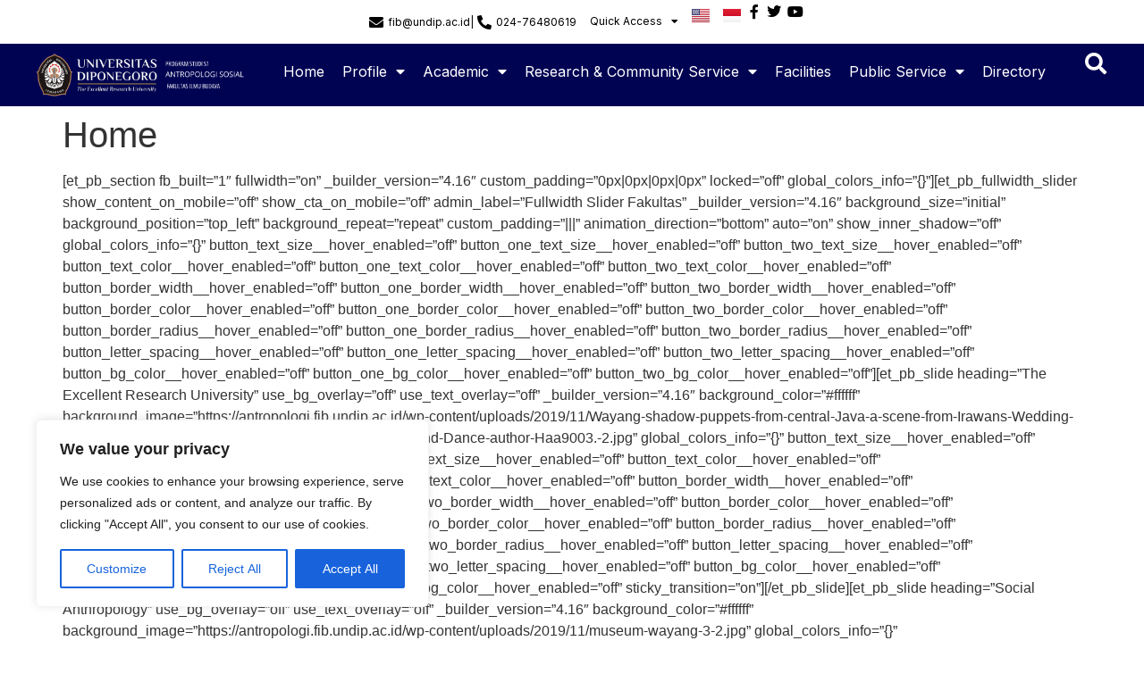

--- FILE ---
content_type: text/html; charset=UTF-8
request_url: https://antropologi.fib.undip.ac.id/en/home-2/
body_size: 22955
content:
<!doctype html>
<html lang="en-US">
<head>
	<meta charset="UTF-8">
	<meta name="viewport" content="width=device-width, initial-scale=1">
	<link rel="profile" href="https://gmpg.org/xfn/11">
	<title>Home &#8211; Antropologi Sosial UNDIP</title>
<meta name='robots' content='max-image-preview:large' />
<link rel="alternate" href="https://antropologi.fib.undip.ac.id/en/home-2/" hreflang="en" />
<link rel="alternate" href="https://antropologi.fib.undip.ac.id/beranda/" hreflang="id" />
<link rel="alternate" type="application/rss+xml" title="Antropologi Sosial UNDIP &raquo; Feed" href="https://antropologi.fib.undip.ac.id/en/feed/" />
<link rel="alternate" type="application/rss+xml" title="Antropologi Sosial UNDIP &raquo; Comments Feed" href="https://antropologi.fib.undip.ac.id/en/comments/feed/" />
<link rel="alternate" title="oEmbed (JSON)" type="application/json+oembed" href="https://antropologi.fib.undip.ac.id/wp-json/oembed/1.0/embed?url=https%3A%2F%2Fantropologi.fib.undip.ac.id%2Fen%2Fhome-2%2F&#038;lang=en" />
<link rel="alternate" title="oEmbed (XML)" type="text/xml+oembed" href="https://antropologi.fib.undip.ac.id/wp-json/oembed/1.0/embed?url=https%3A%2F%2Fantropologi.fib.undip.ac.id%2Fen%2Fhome-2%2F&#038;format=xml&#038;lang=en" />
<style id='wp-img-auto-sizes-contain-inline-css'>
img:is([sizes=auto i],[sizes^="auto," i]){contain-intrinsic-size:3000px 1500px}
/*# sourceURL=wp-img-auto-sizes-contain-inline-css */
</style>
<style id='wp-emoji-styles-inline-css'>

	img.wp-smiley, img.emoji {
		display: inline !important;
		border: none !important;
		box-shadow: none !important;
		height: 1em !important;
		width: 1em !important;
		margin: 0 0.07em !important;
		vertical-align: -0.1em !important;
		background: none !important;
		padding: 0 !important;
	}
/*# sourceURL=wp-emoji-styles-inline-css */
</style>
<link rel='stylesheet' id='wp-block-library-css' href='https://antropologi.fib.undip.ac.id/wp-includes/css/dist/block-library/style.min.css?ver=f05f358bb9543f47287f2d2b55b17f7c' media='all' />
<style id='global-styles-inline-css'>
:root{--wp--preset--aspect-ratio--square: 1;--wp--preset--aspect-ratio--4-3: 4/3;--wp--preset--aspect-ratio--3-4: 3/4;--wp--preset--aspect-ratio--3-2: 3/2;--wp--preset--aspect-ratio--2-3: 2/3;--wp--preset--aspect-ratio--16-9: 16/9;--wp--preset--aspect-ratio--9-16: 9/16;--wp--preset--color--black: #000000;--wp--preset--color--cyan-bluish-gray: #abb8c3;--wp--preset--color--white: #ffffff;--wp--preset--color--pale-pink: #f78da7;--wp--preset--color--vivid-red: #cf2e2e;--wp--preset--color--luminous-vivid-orange: #ff6900;--wp--preset--color--luminous-vivid-amber: #fcb900;--wp--preset--color--light-green-cyan: #7bdcb5;--wp--preset--color--vivid-green-cyan: #00d084;--wp--preset--color--pale-cyan-blue: #8ed1fc;--wp--preset--color--vivid-cyan-blue: #0693e3;--wp--preset--color--vivid-purple: #9b51e0;--wp--preset--gradient--vivid-cyan-blue-to-vivid-purple: linear-gradient(135deg,rgb(6,147,227) 0%,rgb(155,81,224) 100%);--wp--preset--gradient--light-green-cyan-to-vivid-green-cyan: linear-gradient(135deg,rgb(122,220,180) 0%,rgb(0,208,130) 100%);--wp--preset--gradient--luminous-vivid-amber-to-luminous-vivid-orange: linear-gradient(135deg,rgb(252,185,0) 0%,rgb(255,105,0) 100%);--wp--preset--gradient--luminous-vivid-orange-to-vivid-red: linear-gradient(135deg,rgb(255,105,0) 0%,rgb(207,46,46) 100%);--wp--preset--gradient--very-light-gray-to-cyan-bluish-gray: linear-gradient(135deg,rgb(238,238,238) 0%,rgb(169,184,195) 100%);--wp--preset--gradient--cool-to-warm-spectrum: linear-gradient(135deg,rgb(74,234,220) 0%,rgb(151,120,209) 20%,rgb(207,42,186) 40%,rgb(238,44,130) 60%,rgb(251,105,98) 80%,rgb(254,248,76) 100%);--wp--preset--gradient--blush-light-purple: linear-gradient(135deg,rgb(255,206,236) 0%,rgb(152,150,240) 100%);--wp--preset--gradient--blush-bordeaux: linear-gradient(135deg,rgb(254,205,165) 0%,rgb(254,45,45) 50%,rgb(107,0,62) 100%);--wp--preset--gradient--luminous-dusk: linear-gradient(135deg,rgb(255,203,112) 0%,rgb(199,81,192) 50%,rgb(65,88,208) 100%);--wp--preset--gradient--pale-ocean: linear-gradient(135deg,rgb(255,245,203) 0%,rgb(182,227,212) 50%,rgb(51,167,181) 100%);--wp--preset--gradient--electric-grass: linear-gradient(135deg,rgb(202,248,128) 0%,rgb(113,206,126) 100%);--wp--preset--gradient--midnight: linear-gradient(135deg,rgb(2,3,129) 0%,rgb(40,116,252) 100%);--wp--preset--font-size--small: 13px;--wp--preset--font-size--medium: 20px;--wp--preset--font-size--large: 36px;--wp--preset--font-size--x-large: 42px;--wp--preset--spacing--20: 0.44rem;--wp--preset--spacing--30: 0.67rem;--wp--preset--spacing--40: 1rem;--wp--preset--spacing--50: 1.5rem;--wp--preset--spacing--60: 2.25rem;--wp--preset--spacing--70: 3.38rem;--wp--preset--spacing--80: 5.06rem;--wp--preset--shadow--natural: 6px 6px 9px rgba(0, 0, 0, 0.2);--wp--preset--shadow--deep: 12px 12px 50px rgba(0, 0, 0, 0.4);--wp--preset--shadow--sharp: 6px 6px 0px rgba(0, 0, 0, 0.2);--wp--preset--shadow--outlined: 6px 6px 0px -3px rgb(255, 255, 255), 6px 6px rgb(0, 0, 0);--wp--preset--shadow--crisp: 6px 6px 0px rgb(0, 0, 0);}:root { --wp--style--global--content-size: 800px;--wp--style--global--wide-size: 1200px; }:where(body) { margin: 0; }.wp-site-blocks > .alignleft { float: left; margin-right: 2em; }.wp-site-blocks > .alignright { float: right; margin-left: 2em; }.wp-site-blocks > .aligncenter { justify-content: center; margin-left: auto; margin-right: auto; }:where(.wp-site-blocks) > * { margin-block-start: 24px; margin-block-end: 0; }:where(.wp-site-blocks) > :first-child { margin-block-start: 0; }:where(.wp-site-blocks) > :last-child { margin-block-end: 0; }:root { --wp--style--block-gap: 24px; }:root :where(.is-layout-flow) > :first-child{margin-block-start: 0;}:root :where(.is-layout-flow) > :last-child{margin-block-end: 0;}:root :where(.is-layout-flow) > *{margin-block-start: 24px;margin-block-end: 0;}:root :where(.is-layout-constrained) > :first-child{margin-block-start: 0;}:root :where(.is-layout-constrained) > :last-child{margin-block-end: 0;}:root :where(.is-layout-constrained) > *{margin-block-start: 24px;margin-block-end: 0;}:root :where(.is-layout-flex){gap: 24px;}:root :where(.is-layout-grid){gap: 24px;}.is-layout-flow > .alignleft{float: left;margin-inline-start: 0;margin-inline-end: 2em;}.is-layout-flow > .alignright{float: right;margin-inline-start: 2em;margin-inline-end: 0;}.is-layout-flow > .aligncenter{margin-left: auto !important;margin-right: auto !important;}.is-layout-constrained > .alignleft{float: left;margin-inline-start: 0;margin-inline-end: 2em;}.is-layout-constrained > .alignright{float: right;margin-inline-start: 2em;margin-inline-end: 0;}.is-layout-constrained > .aligncenter{margin-left: auto !important;margin-right: auto !important;}.is-layout-constrained > :where(:not(.alignleft):not(.alignright):not(.alignfull)){max-width: var(--wp--style--global--content-size);margin-left: auto !important;margin-right: auto !important;}.is-layout-constrained > .alignwide{max-width: var(--wp--style--global--wide-size);}body .is-layout-flex{display: flex;}.is-layout-flex{flex-wrap: wrap;align-items: center;}.is-layout-flex > :is(*, div){margin: 0;}body .is-layout-grid{display: grid;}.is-layout-grid > :is(*, div){margin: 0;}body{padding-top: 0px;padding-right: 0px;padding-bottom: 0px;padding-left: 0px;}a:where(:not(.wp-element-button)){text-decoration: underline;}:root :where(.wp-element-button, .wp-block-button__link){background-color: #32373c;border-width: 0;color: #fff;font-family: inherit;font-size: inherit;font-style: inherit;font-weight: inherit;letter-spacing: inherit;line-height: inherit;padding-top: calc(0.667em + 2px);padding-right: calc(1.333em + 2px);padding-bottom: calc(0.667em + 2px);padding-left: calc(1.333em + 2px);text-decoration: none;text-transform: inherit;}.has-black-color{color: var(--wp--preset--color--black) !important;}.has-cyan-bluish-gray-color{color: var(--wp--preset--color--cyan-bluish-gray) !important;}.has-white-color{color: var(--wp--preset--color--white) !important;}.has-pale-pink-color{color: var(--wp--preset--color--pale-pink) !important;}.has-vivid-red-color{color: var(--wp--preset--color--vivid-red) !important;}.has-luminous-vivid-orange-color{color: var(--wp--preset--color--luminous-vivid-orange) !important;}.has-luminous-vivid-amber-color{color: var(--wp--preset--color--luminous-vivid-amber) !important;}.has-light-green-cyan-color{color: var(--wp--preset--color--light-green-cyan) !important;}.has-vivid-green-cyan-color{color: var(--wp--preset--color--vivid-green-cyan) !important;}.has-pale-cyan-blue-color{color: var(--wp--preset--color--pale-cyan-blue) !important;}.has-vivid-cyan-blue-color{color: var(--wp--preset--color--vivid-cyan-blue) !important;}.has-vivid-purple-color{color: var(--wp--preset--color--vivid-purple) !important;}.has-black-background-color{background-color: var(--wp--preset--color--black) !important;}.has-cyan-bluish-gray-background-color{background-color: var(--wp--preset--color--cyan-bluish-gray) !important;}.has-white-background-color{background-color: var(--wp--preset--color--white) !important;}.has-pale-pink-background-color{background-color: var(--wp--preset--color--pale-pink) !important;}.has-vivid-red-background-color{background-color: var(--wp--preset--color--vivid-red) !important;}.has-luminous-vivid-orange-background-color{background-color: var(--wp--preset--color--luminous-vivid-orange) !important;}.has-luminous-vivid-amber-background-color{background-color: var(--wp--preset--color--luminous-vivid-amber) !important;}.has-light-green-cyan-background-color{background-color: var(--wp--preset--color--light-green-cyan) !important;}.has-vivid-green-cyan-background-color{background-color: var(--wp--preset--color--vivid-green-cyan) !important;}.has-pale-cyan-blue-background-color{background-color: var(--wp--preset--color--pale-cyan-blue) !important;}.has-vivid-cyan-blue-background-color{background-color: var(--wp--preset--color--vivid-cyan-blue) !important;}.has-vivid-purple-background-color{background-color: var(--wp--preset--color--vivid-purple) !important;}.has-black-border-color{border-color: var(--wp--preset--color--black) !important;}.has-cyan-bluish-gray-border-color{border-color: var(--wp--preset--color--cyan-bluish-gray) !important;}.has-white-border-color{border-color: var(--wp--preset--color--white) !important;}.has-pale-pink-border-color{border-color: var(--wp--preset--color--pale-pink) !important;}.has-vivid-red-border-color{border-color: var(--wp--preset--color--vivid-red) !important;}.has-luminous-vivid-orange-border-color{border-color: var(--wp--preset--color--luminous-vivid-orange) !important;}.has-luminous-vivid-amber-border-color{border-color: var(--wp--preset--color--luminous-vivid-amber) !important;}.has-light-green-cyan-border-color{border-color: var(--wp--preset--color--light-green-cyan) !important;}.has-vivid-green-cyan-border-color{border-color: var(--wp--preset--color--vivid-green-cyan) !important;}.has-pale-cyan-blue-border-color{border-color: var(--wp--preset--color--pale-cyan-blue) !important;}.has-vivid-cyan-blue-border-color{border-color: var(--wp--preset--color--vivid-cyan-blue) !important;}.has-vivid-purple-border-color{border-color: var(--wp--preset--color--vivid-purple) !important;}.has-vivid-cyan-blue-to-vivid-purple-gradient-background{background: var(--wp--preset--gradient--vivid-cyan-blue-to-vivid-purple) !important;}.has-light-green-cyan-to-vivid-green-cyan-gradient-background{background: var(--wp--preset--gradient--light-green-cyan-to-vivid-green-cyan) !important;}.has-luminous-vivid-amber-to-luminous-vivid-orange-gradient-background{background: var(--wp--preset--gradient--luminous-vivid-amber-to-luminous-vivid-orange) !important;}.has-luminous-vivid-orange-to-vivid-red-gradient-background{background: var(--wp--preset--gradient--luminous-vivid-orange-to-vivid-red) !important;}.has-very-light-gray-to-cyan-bluish-gray-gradient-background{background: var(--wp--preset--gradient--very-light-gray-to-cyan-bluish-gray) !important;}.has-cool-to-warm-spectrum-gradient-background{background: var(--wp--preset--gradient--cool-to-warm-spectrum) !important;}.has-blush-light-purple-gradient-background{background: var(--wp--preset--gradient--blush-light-purple) !important;}.has-blush-bordeaux-gradient-background{background: var(--wp--preset--gradient--blush-bordeaux) !important;}.has-luminous-dusk-gradient-background{background: var(--wp--preset--gradient--luminous-dusk) !important;}.has-pale-ocean-gradient-background{background: var(--wp--preset--gradient--pale-ocean) !important;}.has-electric-grass-gradient-background{background: var(--wp--preset--gradient--electric-grass) !important;}.has-midnight-gradient-background{background: var(--wp--preset--gradient--midnight) !important;}.has-small-font-size{font-size: var(--wp--preset--font-size--small) !important;}.has-medium-font-size{font-size: var(--wp--preset--font-size--medium) !important;}.has-large-font-size{font-size: var(--wp--preset--font-size--large) !important;}.has-x-large-font-size{font-size: var(--wp--preset--font-size--x-large) !important;}
:root :where(.wp-block-pullquote){font-size: 1.5em;line-height: 1.6;}
/*# sourceURL=global-styles-inline-css */
</style>
<link rel='stylesheet' id='hello-elementor-css' href='https://antropologi.fib.undip.ac.id/wp-content/themes/hello-elementor/assets/css/reset.css?ver=3.4.5' media='all' />
<link rel='stylesheet' id='hello-elementor-theme-style-css' href='https://antropologi.fib.undip.ac.id/wp-content/themes/hello-elementor/assets/css/theme.css?ver=3.4.5' media='all' />
<link rel='stylesheet' id='hello-elementor-header-footer-css' href='https://antropologi.fib.undip.ac.id/wp-content/themes/hello-elementor/assets/css/header-footer.css?ver=3.4.5' media='all' />
<link rel='stylesheet' id='elementor-frontend-css' href='https://antropologi.fib.undip.ac.id/wp-content/plugins/elementor/assets/css/frontend.min.css?ver=3.33.6' media='all' />
<link rel='stylesheet' id='elementor-post-31695-css' href='https://antropologi.fib.undip.ac.id/wp-content/uploads/elementor/css/post-31695.css?ver=1769071476' media='all' />
<link rel='stylesheet' id='widget-icon-list-css' href='https://antropologi.fib.undip.ac.id/wp-content/plugins/elementor/assets/css/widget-icon-list.min.css?ver=3.33.6' media='all' />
<link rel='stylesheet' id='widget-nav-menu-css' href='https://antropologi.fib.undip.ac.id/wp-content/plugins/elementor-pro/assets/css/widget-nav-menu.min.css?ver=3.33.2' media='all' />
<link rel='stylesheet' id='widget-image-css' href='https://antropologi.fib.undip.ac.id/wp-content/plugins/elementor/assets/css/widget-image.min.css?ver=3.33.6' media='all' />
<link rel='stylesheet' id='e-sticky-css' href='https://antropologi.fib.undip.ac.id/wp-content/plugins/elementor-pro/assets/css/modules/sticky.min.css?ver=3.33.2' media='all' />
<link rel='stylesheet' id='widget-heading-css' href='https://antropologi.fib.undip.ac.id/wp-content/plugins/elementor/assets/css/widget-heading.min.css?ver=3.33.6' media='all' />
<link rel='stylesheet' id='widget-spacer-css' href='https://antropologi.fib.undip.ac.id/wp-content/plugins/elementor/assets/css/widget-spacer.min.css?ver=3.33.6' media='all' />
<link rel='stylesheet' id='widget-social-icons-css' href='https://antropologi.fib.undip.ac.id/wp-content/plugins/elementor/assets/css/widget-social-icons.min.css?ver=3.33.6' media='all' />
<link rel='stylesheet' id='e-apple-webkit-css' href='https://antropologi.fib.undip.ac.id/wp-content/plugins/elementor/assets/css/conditionals/apple-webkit.min.css?ver=3.33.6' media='all' />
<link rel='stylesheet' id='elementor-icons-css' href='https://antropologi.fib.undip.ac.id/wp-content/plugins/elementor/assets/lib/eicons/css/elementor-icons.min.css?ver=5.44.0' media='all' />
<link rel='stylesheet' id='cpel-language-switcher-css' href='https://antropologi.fib.undip.ac.id/wp-content/plugins/connect-polylang-elementor/assets/css/language-switcher.min.css?ver=2.5.4' media='all' />
<link rel='stylesheet' id='font-awesome-5-all-css' href='https://antropologi.fib.undip.ac.id/wp-content/plugins/elementor/assets/lib/font-awesome/css/all.min.css?ver=3.33.6' media='all' />
<link rel='stylesheet' id='font-awesome-4-shim-css' href='https://antropologi.fib.undip.ac.id/wp-content/plugins/elementor/assets/lib/font-awesome/css/v4-shims.min.css?ver=3.33.6' media='all' />
<link rel='stylesheet' id='widget-google_maps-css' href='https://antropologi.fib.undip.ac.id/wp-content/plugins/elementor/assets/css/widget-google_maps.min.css?ver=3.33.6' media='all' />
<link rel='stylesheet' id='elementor-post-31793-css' href='https://antropologi.fib.undip.ac.id/wp-content/uploads/elementor/css/post-31793.css?ver=1769074906' media='all' />
<link rel='stylesheet' id='elementor-post-31785-css' href='https://antropologi.fib.undip.ac.id/wp-content/uploads/elementor/css/post-31785.css?ver=1769074906' media='all' />
<link rel='stylesheet' id='recent-posts-widget-with-thumbnails-public-style-css' href='https://antropologi.fib.undip.ac.id/wp-content/plugins/recent-posts-widget-with-thumbnails/public.css?ver=7.1.1' media='all' />
<link rel='stylesheet' id='jquery-chosen-css' href='https://antropologi.fib.undip.ac.id/wp-content/plugins/jet-search/assets/lib/chosen/chosen.min.css?ver=1.8.7' media='all' />
<link rel='stylesheet' id='jet-search-css' href='https://antropologi.fib.undip.ac.id/wp-content/plugins/jet-search/assets/css/jet-search.css?ver=3.5.16.1' media='all' />
<link rel='stylesheet' id='bdt-uikit-css' href='https://antropologi.fib.undip.ac.id/wp-content/plugins/bdthemes-prime-slider-lite/assets/css/bdt-uikit.css?ver=3.21.7' media='all' />
<link rel='stylesheet' id='prime-slider-site-css' href='https://antropologi.fib.undip.ac.id/wp-content/plugins/bdthemes-prime-slider-lite/assets/css/prime-slider-site.css?ver=4.1.0' media='all' />
<link rel='stylesheet' id='elementor-gf-librebaskerville-css' href='https://fonts.googleapis.com/css?family=Libre+Baskerville:100,100italic,200,200italic,300,300italic,400,400italic,500,500italic,600,600italic,700,700italic,800,800italic,900,900italic&#038;display=auto' media='all' />
<link rel='stylesheet' id='elementor-gf-inter-css' href='https://fonts.googleapis.com/css?family=Inter:100,100italic,200,200italic,300,300italic,400,400italic,500,500italic,600,600italic,700,700italic,800,800italic,900,900italic&#038;display=auto' media='all' />
<link rel='stylesheet' id='elementor-icons-shared-0-css' href='https://antropologi.fib.undip.ac.id/wp-content/plugins/elementor/assets/lib/font-awesome/css/fontawesome.min.css?ver=5.15.3' media='all' />
<link rel='stylesheet' id='elementor-icons-fa-solid-css' href='https://antropologi.fib.undip.ac.id/wp-content/plugins/elementor/assets/lib/font-awesome/css/solid.min.css?ver=5.15.3' media='all' />
<link rel='stylesheet' id='elementor-icons-fa-brands-css' href='https://antropologi.fib.undip.ac.id/wp-content/plugins/elementor/assets/lib/font-awesome/css/brands.min.css?ver=5.15.3' media='all' />
<script id="cookie-law-info-js-extra">
var _ckyConfig = {"_ipData":[],"_assetsURL":"https://antropologi.fib.undip.ac.id/wp-content/plugins/cookie-law-info/lite/frontend/images/","_publicURL":"https://antropologi.fib.undip.ac.id","_expiry":"365","_categories":[{"name":"Necessary","slug":"necessary","isNecessary":true,"ccpaDoNotSell":true,"cookies":[],"active":true,"defaultConsent":{"gdpr":true,"ccpa":true}},{"name":"Functional","slug":"functional","isNecessary":false,"ccpaDoNotSell":true,"cookies":[],"active":true,"defaultConsent":{"gdpr":false,"ccpa":false}},{"name":"Analytics","slug":"analytics","isNecessary":false,"ccpaDoNotSell":true,"cookies":[],"active":true,"defaultConsent":{"gdpr":false,"ccpa":false}},{"name":"Performance","slug":"performance","isNecessary":false,"ccpaDoNotSell":true,"cookies":[],"active":true,"defaultConsent":{"gdpr":false,"ccpa":false}},{"name":"Advertisement","slug":"advertisement","isNecessary":false,"ccpaDoNotSell":true,"cookies":[],"active":true,"defaultConsent":{"gdpr":false,"ccpa":false}}],"_activeLaw":"gdpr","_rootDomain":"","_block":"1","_showBanner":"1","_bannerConfig":{"settings":{"type":"box","preferenceCenterType":"popup","position":"bottom-left","applicableLaw":"gdpr"},"behaviours":{"reloadBannerOnAccept":false,"loadAnalyticsByDefault":false,"animations":{"onLoad":"animate","onHide":"sticky"}},"config":{"revisitConsent":{"status":true,"tag":"revisit-consent","position":"bottom-left","meta":{"url":"#"},"styles":{"background-color":"#0056A7"},"elements":{"title":{"type":"text","tag":"revisit-consent-title","status":true,"styles":{"color":"#0056a7"}}}},"preferenceCenter":{"toggle":{"status":true,"tag":"detail-category-toggle","type":"toggle","states":{"active":{"styles":{"background-color":"#1863DC"}},"inactive":{"styles":{"background-color":"#D0D5D2"}}}}},"categoryPreview":{"status":false,"toggle":{"status":true,"tag":"detail-category-preview-toggle","type":"toggle","states":{"active":{"styles":{"background-color":"#1863DC"}},"inactive":{"styles":{"background-color":"#D0D5D2"}}}}},"videoPlaceholder":{"status":true,"styles":{"background-color":"#000000","border-color":"#000000","color":"#ffffff"}},"readMore":{"status":false,"tag":"readmore-button","type":"link","meta":{"noFollow":true,"newTab":true},"styles":{"color":"#1863DC","background-color":"transparent","border-color":"transparent"}},"showMore":{"status":true,"tag":"show-desc-button","type":"button","styles":{"color":"#1863DC"}},"showLess":{"status":true,"tag":"hide-desc-button","type":"button","styles":{"color":"#1863DC"}},"alwaysActive":{"status":true,"tag":"always-active","styles":{"color":"#008000"}},"manualLinks":{"status":true,"tag":"manual-links","type":"link","styles":{"color":"#1863DC"}},"auditTable":{"status":true},"optOption":{"status":true,"toggle":{"status":true,"tag":"optout-option-toggle","type":"toggle","states":{"active":{"styles":{"background-color":"#1863dc"}},"inactive":{"styles":{"background-color":"#FFFFFF"}}}}}}},"_version":"3.3.8","_logConsent":"1","_tags":[{"tag":"accept-button","styles":{"color":"#FFFFFF","background-color":"#1863DC","border-color":"#1863DC"}},{"tag":"reject-button","styles":{"color":"#1863DC","background-color":"transparent","border-color":"#1863DC"}},{"tag":"settings-button","styles":{"color":"#1863DC","background-color":"transparent","border-color":"#1863DC"}},{"tag":"readmore-button","styles":{"color":"#1863DC","background-color":"transparent","border-color":"transparent"}},{"tag":"donotsell-button","styles":{"color":"#1863DC","background-color":"transparent","border-color":"transparent"}},{"tag":"show-desc-button","styles":{"color":"#1863DC"}},{"tag":"hide-desc-button","styles":{"color":"#1863DC"}},{"tag":"cky-always-active","styles":[]},{"tag":"cky-link","styles":[]},{"tag":"accept-button","styles":{"color":"#FFFFFF","background-color":"#1863DC","border-color":"#1863DC"}},{"tag":"revisit-consent","styles":{"background-color":"#0056A7"}}],"_shortCodes":[{"key":"cky_readmore","content":"\u003Ca href=\"#\" class=\"cky-policy\" aria-label=\"Cookie Policy\" target=\"_blank\" rel=\"noopener\" data-cky-tag=\"readmore-button\"\u003ECookie Policy\u003C/a\u003E","tag":"readmore-button","status":false,"attributes":{"rel":"nofollow","target":"_blank"}},{"key":"cky_show_desc","content":"\u003Cbutton class=\"cky-show-desc-btn\" data-cky-tag=\"show-desc-button\" aria-label=\"Show more\"\u003EShow more\u003C/button\u003E","tag":"show-desc-button","status":true,"attributes":[]},{"key":"cky_hide_desc","content":"\u003Cbutton class=\"cky-show-desc-btn\" data-cky-tag=\"hide-desc-button\" aria-label=\"Show less\"\u003EShow less\u003C/button\u003E","tag":"hide-desc-button","status":true,"attributes":[]},{"key":"cky_optout_show_desc","content":"[cky_optout_show_desc]","tag":"optout-show-desc-button","status":true,"attributes":[]},{"key":"cky_optout_hide_desc","content":"[cky_optout_hide_desc]","tag":"optout-hide-desc-button","status":true,"attributes":[]},{"key":"cky_category_toggle_label","content":"[cky_{{status}}_category_label] [cky_preference_{{category_slug}}_title]","tag":"","status":true,"attributes":[]},{"key":"cky_enable_category_label","content":"Enable","tag":"","status":true,"attributes":[]},{"key":"cky_disable_category_label","content":"Disable","tag":"","status":true,"attributes":[]},{"key":"cky_video_placeholder","content":"\u003Cdiv class=\"video-placeholder-normal\" data-cky-tag=\"video-placeholder\" id=\"[UNIQUEID]\"\u003E\u003Cp class=\"video-placeholder-text-normal\" data-cky-tag=\"placeholder-title\"\u003EPlease accept cookies to access this content\u003C/p\u003E\u003C/div\u003E","tag":"","status":true,"attributes":[]},{"key":"cky_enable_optout_label","content":"Enable","tag":"","status":true,"attributes":[]},{"key":"cky_disable_optout_label","content":"Disable","tag":"","status":true,"attributes":[]},{"key":"cky_optout_toggle_label","content":"[cky_{{status}}_optout_label] [cky_optout_option_title]","tag":"","status":true,"attributes":[]},{"key":"cky_optout_option_title","content":"Do Not Sell or Share My Personal Information","tag":"","status":true,"attributes":[]},{"key":"cky_optout_close_label","content":"Close","tag":"","status":true,"attributes":[]},{"key":"cky_preference_close_label","content":"Close","tag":"","status":true,"attributes":[]}],"_rtl":"","_language":"en","_providersToBlock":[]};
var _ckyStyles = {"css":".cky-overlay{background: #000000; opacity: 0.4; position: fixed; top: 0; left: 0; width: 100%; height: 100%; z-index: 99999999;}.cky-hide{display: none;}.cky-btn-revisit-wrapper{display: flex; align-items: center; justify-content: center; background: #0056a7; width: 45px; height: 45px; border-radius: 50%; position: fixed; z-index: 999999; cursor: pointer;}.cky-revisit-bottom-left{bottom: 15px; left: 15px;}.cky-revisit-bottom-right{bottom: 15px; right: 15px;}.cky-btn-revisit-wrapper .cky-btn-revisit{display: flex; align-items: center; justify-content: center; background: none; border: none; cursor: pointer; position: relative; margin: 0; padding: 0;}.cky-btn-revisit-wrapper .cky-btn-revisit img{max-width: fit-content; margin: 0; height: 30px; width: 30px;}.cky-revisit-bottom-left:hover::before{content: attr(data-tooltip); position: absolute; background: #4e4b66; color: #ffffff; left: calc(100% + 7px); font-size: 12px; line-height: 16px; width: max-content; padding: 4px 8px; border-radius: 4px;}.cky-revisit-bottom-left:hover::after{position: absolute; content: \"\"; border: 5px solid transparent; left: calc(100% + 2px); border-left-width: 0; border-right-color: #4e4b66;}.cky-revisit-bottom-right:hover::before{content: attr(data-tooltip); position: absolute; background: #4e4b66; color: #ffffff; right: calc(100% + 7px); font-size: 12px; line-height: 16px; width: max-content; padding: 4px 8px; border-radius: 4px;}.cky-revisit-bottom-right:hover::after{position: absolute; content: \"\"; border: 5px solid transparent; right: calc(100% + 2px); border-right-width: 0; border-left-color: #4e4b66;}.cky-revisit-hide{display: none;}.cky-consent-container{position: fixed; width: 440px; box-sizing: border-box; z-index: 9999999; border-radius: 6px;}.cky-consent-container .cky-consent-bar{background: #ffffff; border: 1px solid; padding: 20px 26px; box-shadow: 0 -1px 10px 0 #acabab4d; border-radius: 6px;}.cky-box-bottom-left{bottom: 40px; left: 40px;}.cky-box-bottom-right{bottom: 40px; right: 40px;}.cky-box-top-left{top: 40px; left: 40px;}.cky-box-top-right{top: 40px; right: 40px;}.cky-custom-brand-logo-wrapper .cky-custom-brand-logo{width: 100px; height: auto; margin: 0 0 12px 0;}.cky-notice .cky-title{color: #212121; font-weight: 700; font-size: 18px; line-height: 24px; margin: 0 0 12px 0;}.cky-notice-des *,.cky-preference-content-wrapper *,.cky-accordion-header-des *,.cky-gpc-wrapper .cky-gpc-desc *{font-size: 14px;}.cky-notice-des{color: #212121; font-size: 14px; line-height: 24px; font-weight: 400;}.cky-notice-des img{height: 25px; width: 25px;}.cky-consent-bar .cky-notice-des p,.cky-gpc-wrapper .cky-gpc-desc p,.cky-preference-body-wrapper .cky-preference-content-wrapper p,.cky-accordion-header-wrapper .cky-accordion-header-des p,.cky-cookie-des-table li div:last-child p{color: inherit; margin-top: 0; overflow-wrap: break-word;}.cky-notice-des P:last-child,.cky-preference-content-wrapper p:last-child,.cky-cookie-des-table li div:last-child p:last-child,.cky-gpc-wrapper .cky-gpc-desc p:last-child{margin-bottom: 0;}.cky-notice-des a.cky-policy,.cky-notice-des button.cky-policy{font-size: 14px; color: #1863dc; white-space: nowrap; cursor: pointer; background: transparent; border: 1px solid; text-decoration: underline;}.cky-notice-des button.cky-policy{padding: 0;}.cky-notice-des a.cky-policy:focus-visible,.cky-notice-des button.cky-policy:focus-visible,.cky-preference-content-wrapper .cky-show-desc-btn:focus-visible,.cky-accordion-header .cky-accordion-btn:focus-visible,.cky-preference-header .cky-btn-close:focus-visible,.cky-switch input[type=\"checkbox\"]:focus-visible,.cky-footer-wrapper a:focus-visible,.cky-btn:focus-visible{outline: 2px solid #1863dc; outline-offset: 2px;}.cky-btn:focus:not(:focus-visible),.cky-accordion-header .cky-accordion-btn:focus:not(:focus-visible),.cky-preference-content-wrapper .cky-show-desc-btn:focus:not(:focus-visible),.cky-btn-revisit-wrapper .cky-btn-revisit:focus:not(:focus-visible),.cky-preference-header .cky-btn-close:focus:not(:focus-visible),.cky-consent-bar .cky-banner-btn-close:focus:not(:focus-visible){outline: 0;}button.cky-show-desc-btn:not(:hover):not(:active){color: #1863dc; background: transparent;}button.cky-accordion-btn:not(:hover):not(:active),button.cky-banner-btn-close:not(:hover):not(:active),button.cky-btn-revisit:not(:hover):not(:active),button.cky-btn-close:not(:hover):not(:active){background: transparent;}.cky-consent-bar button:hover,.cky-modal.cky-modal-open button:hover,.cky-consent-bar button:focus,.cky-modal.cky-modal-open button:focus{text-decoration: none;}.cky-notice-btn-wrapper{display: flex; justify-content: flex-start; align-items: center; flex-wrap: wrap; margin-top: 16px;}.cky-notice-btn-wrapper .cky-btn{text-shadow: none; box-shadow: none;}.cky-btn{flex: auto; max-width: 100%; font-size: 14px; font-family: inherit; line-height: 24px; padding: 8px; font-weight: 500; margin: 0 8px 0 0; border-radius: 2px; cursor: pointer; text-align: center; text-transform: none; min-height: 0;}.cky-btn:hover{opacity: 0.8;}.cky-btn-customize{color: #1863dc; background: transparent; border: 2px solid #1863dc;}.cky-btn-reject{color: #1863dc; background: transparent; border: 2px solid #1863dc;}.cky-btn-accept{background: #1863dc; color: #ffffff; border: 2px solid #1863dc;}.cky-btn:last-child{margin-right: 0;}@media (max-width: 576px){.cky-box-bottom-left{bottom: 0; left: 0;}.cky-box-bottom-right{bottom: 0; right: 0;}.cky-box-top-left{top: 0; left: 0;}.cky-box-top-right{top: 0; right: 0;}}@media (max-width: 440px){.cky-box-bottom-left, .cky-box-bottom-right, .cky-box-top-left, .cky-box-top-right{width: 100%; max-width: 100%;}.cky-consent-container .cky-consent-bar{padding: 20px 0;}.cky-custom-brand-logo-wrapper, .cky-notice .cky-title, .cky-notice-des, .cky-notice-btn-wrapper{padding: 0 24px;}.cky-notice-des{max-height: 40vh; overflow-y: scroll;}.cky-notice-btn-wrapper{flex-direction: column; margin-top: 0;}.cky-btn{width: 100%; margin: 10px 0 0 0;}.cky-notice-btn-wrapper .cky-btn-customize{order: 2;}.cky-notice-btn-wrapper .cky-btn-reject{order: 3;}.cky-notice-btn-wrapper .cky-btn-accept{order: 1; margin-top: 16px;}}@media (max-width: 352px){.cky-notice .cky-title{font-size: 16px;}.cky-notice-des *{font-size: 12px;}.cky-notice-des, .cky-btn{font-size: 12px;}}.cky-modal.cky-modal-open{display: flex; visibility: visible; -webkit-transform: translate(-50%, -50%); -moz-transform: translate(-50%, -50%); -ms-transform: translate(-50%, -50%); -o-transform: translate(-50%, -50%); transform: translate(-50%, -50%); top: 50%; left: 50%; transition: all 1s ease;}.cky-modal{box-shadow: 0 32px 68px rgba(0, 0, 0, 0.3); margin: 0 auto; position: fixed; max-width: 100%; background: #ffffff; top: 50%; box-sizing: border-box; border-radius: 6px; z-index: 999999999; color: #212121; -webkit-transform: translate(-50%, 100%); -moz-transform: translate(-50%, 100%); -ms-transform: translate(-50%, 100%); -o-transform: translate(-50%, 100%); transform: translate(-50%, 100%); visibility: hidden; transition: all 0s ease;}.cky-preference-center{max-height: 79vh; overflow: hidden; width: 845px; overflow: hidden; flex: 1 1 0; display: flex; flex-direction: column; border-radius: 6px;}.cky-preference-header{display: flex; align-items: center; justify-content: space-between; padding: 22px 24px; border-bottom: 1px solid;}.cky-preference-header .cky-preference-title{font-size: 18px; font-weight: 700; line-height: 24px;}.cky-preference-header .cky-btn-close{margin: 0; cursor: pointer; vertical-align: middle; padding: 0; background: none; border: none; width: 24px; height: 24px; min-height: 0; line-height: 0; text-shadow: none; box-shadow: none;}.cky-preference-header .cky-btn-close img{margin: 0; height: 10px; width: 10px;}.cky-preference-body-wrapper{padding: 0 24px; flex: 1; overflow: auto; box-sizing: border-box;}.cky-preference-content-wrapper,.cky-gpc-wrapper .cky-gpc-desc{font-size: 14px; line-height: 24px; font-weight: 400; padding: 12px 0;}.cky-preference-content-wrapper{border-bottom: 1px solid;}.cky-preference-content-wrapper img{height: 25px; width: 25px;}.cky-preference-content-wrapper .cky-show-desc-btn{font-size: 14px; font-family: inherit; color: #1863dc; text-decoration: none; line-height: 24px; padding: 0; margin: 0; white-space: nowrap; cursor: pointer; background: transparent; border-color: transparent; text-transform: none; min-height: 0; text-shadow: none; box-shadow: none;}.cky-accordion-wrapper{margin-bottom: 10px;}.cky-accordion{border-bottom: 1px solid;}.cky-accordion:last-child{border-bottom: none;}.cky-accordion .cky-accordion-item{display: flex; margin-top: 10px;}.cky-accordion .cky-accordion-body{display: none;}.cky-accordion.cky-accordion-active .cky-accordion-body{display: block; padding: 0 22px; margin-bottom: 16px;}.cky-accordion-header-wrapper{cursor: pointer; width: 100%;}.cky-accordion-item .cky-accordion-header{display: flex; justify-content: space-between; align-items: center;}.cky-accordion-header .cky-accordion-btn{font-size: 16px; font-family: inherit; color: #212121; line-height: 24px; background: none; border: none; font-weight: 700; padding: 0; margin: 0; cursor: pointer; text-transform: none; min-height: 0; text-shadow: none; box-shadow: none;}.cky-accordion-header .cky-always-active{color: #008000; font-weight: 600; line-height: 24px; font-size: 14px;}.cky-accordion-header-des{font-size: 14px; line-height: 24px; margin: 10px 0 16px 0;}.cky-accordion-chevron{margin-right: 22px; position: relative; cursor: pointer;}.cky-accordion-chevron-hide{display: none;}.cky-accordion .cky-accordion-chevron i::before{content: \"\"; position: absolute; border-right: 1.4px solid; border-bottom: 1.4px solid; border-color: inherit; height: 6px; width: 6px; -webkit-transform: rotate(-45deg); -moz-transform: rotate(-45deg); -ms-transform: rotate(-45deg); -o-transform: rotate(-45deg); transform: rotate(-45deg); transition: all 0.2s ease-in-out; top: 8px;}.cky-accordion.cky-accordion-active .cky-accordion-chevron i::before{-webkit-transform: rotate(45deg); -moz-transform: rotate(45deg); -ms-transform: rotate(45deg); -o-transform: rotate(45deg); transform: rotate(45deg);}.cky-audit-table{background: #f4f4f4; border-radius: 6px;}.cky-audit-table .cky-empty-cookies-text{color: inherit; font-size: 12px; line-height: 24px; margin: 0; padding: 10px;}.cky-audit-table .cky-cookie-des-table{font-size: 12px; line-height: 24px; font-weight: normal; padding: 15px 10px; border-bottom: 1px solid; border-bottom-color: inherit; margin: 0;}.cky-audit-table .cky-cookie-des-table:last-child{border-bottom: none;}.cky-audit-table .cky-cookie-des-table li{list-style-type: none; display: flex; padding: 3px 0;}.cky-audit-table .cky-cookie-des-table li:first-child{padding-top: 0;}.cky-cookie-des-table li div:first-child{width: 100px; font-weight: 600; word-break: break-word; word-wrap: break-word;}.cky-cookie-des-table li div:last-child{flex: 1; word-break: break-word; word-wrap: break-word; margin-left: 8px;}.cky-footer-shadow{display: block; width: 100%; height: 40px; background: linear-gradient(180deg, rgba(255, 255, 255, 0) 0%, #ffffff 100%); position: absolute; bottom: calc(100% - 1px);}.cky-footer-wrapper{position: relative;}.cky-prefrence-btn-wrapper{display: flex; flex-wrap: wrap; align-items: center; justify-content: center; padding: 22px 24px; border-top: 1px solid;}.cky-prefrence-btn-wrapper .cky-btn{flex: auto; max-width: 100%; text-shadow: none; box-shadow: none;}.cky-btn-preferences{color: #1863dc; background: transparent; border: 2px solid #1863dc;}.cky-preference-header,.cky-preference-body-wrapper,.cky-preference-content-wrapper,.cky-accordion-wrapper,.cky-accordion,.cky-accordion-wrapper,.cky-footer-wrapper,.cky-prefrence-btn-wrapper{border-color: inherit;}@media (max-width: 845px){.cky-modal{max-width: calc(100% - 16px);}}@media (max-width: 576px){.cky-modal{max-width: 100%;}.cky-preference-center{max-height: 100vh;}.cky-prefrence-btn-wrapper{flex-direction: column;}.cky-accordion.cky-accordion-active .cky-accordion-body{padding-right: 0;}.cky-prefrence-btn-wrapper .cky-btn{width: 100%; margin: 10px 0 0 0;}.cky-prefrence-btn-wrapper .cky-btn-reject{order: 3;}.cky-prefrence-btn-wrapper .cky-btn-accept{order: 1; margin-top: 0;}.cky-prefrence-btn-wrapper .cky-btn-preferences{order: 2;}}@media (max-width: 425px){.cky-accordion-chevron{margin-right: 15px;}.cky-notice-btn-wrapper{margin-top: 0;}.cky-accordion.cky-accordion-active .cky-accordion-body{padding: 0 15px;}}@media (max-width: 352px){.cky-preference-header .cky-preference-title{font-size: 16px;}.cky-preference-header{padding: 16px 24px;}.cky-preference-content-wrapper *, .cky-accordion-header-des *{font-size: 12px;}.cky-preference-content-wrapper, .cky-preference-content-wrapper .cky-show-more, .cky-accordion-header .cky-always-active, .cky-accordion-header-des, .cky-preference-content-wrapper .cky-show-desc-btn, .cky-notice-des a.cky-policy{font-size: 12px;}.cky-accordion-header .cky-accordion-btn{font-size: 14px;}}.cky-switch{display: flex;}.cky-switch input[type=\"checkbox\"]{position: relative; width: 44px; height: 24px; margin: 0; background: #d0d5d2; -webkit-appearance: none; border-radius: 50px; cursor: pointer; outline: 0; border: none; top: 0;}.cky-switch input[type=\"checkbox\"]:checked{background: #1863dc;}.cky-switch input[type=\"checkbox\"]:before{position: absolute; content: \"\"; height: 20px; width: 20px; left: 2px; bottom: 2px; border-radius: 50%; background-color: white; -webkit-transition: 0.4s; transition: 0.4s; margin: 0;}.cky-switch input[type=\"checkbox\"]:after{display: none;}.cky-switch input[type=\"checkbox\"]:checked:before{-webkit-transform: translateX(20px); -ms-transform: translateX(20px); transform: translateX(20px);}@media (max-width: 425px){.cky-switch input[type=\"checkbox\"]{width: 38px; height: 21px;}.cky-switch input[type=\"checkbox\"]:before{height: 17px; width: 17px;}.cky-switch input[type=\"checkbox\"]:checked:before{-webkit-transform: translateX(17px); -ms-transform: translateX(17px); transform: translateX(17px);}}.cky-consent-bar .cky-banner-btn-close{position: absolute; right: 9px; top: 5px; background: none; border: none; cursor: pointer; padding: 0; margin: 0; min-height: 0; line-height: 0; height: 24px; width: 24px; text-shadow: none; box-shadow: none;}.cky-consent-bar .cky-banner-btn-close img{height: 9px; width: 9px; margin: 0;}.cky-notice-group{font-size: 14px; line-height: 24px; font-weight: 400; color: #212121;}.cky-notice-btn-wrapper .cky-btn-do-not-sell{font-size: 14px; line-height: 24px; padding: 6px 0; margin: 0; font-weight: 500; background: none; border-radius: 2px; border: none; cursor: pointer; text-align: left; color: #1863dc; background: transparent; border-color: transparent; box-shadow: none; text-shadow: none;}.cky-consent-bar .cky-banner-btn-close:focus-visible,.cky-notice-btn-wrapper .cky-btn-do-not-sell:focus-visible,.cky-opt-out-btn-wrapper .cky-btn:focus-visible,.cky-opt-out-checkbox-wrapper input[type=\"checkbox\"].cky-opt-out-checkbox:focus-visible{outline: 2px solid #1863dc; outline-offset: 2px;}@media (max-width: 440px){.cky-consent-container{width: 100%;}}@media (max-width: 352px){.cky-notice-des a.cky-policy, .cky-notice-btn-wrapper .cky-btn-do-not-sell{font-size: 12px;}}.cky-opt-out-wrapper{padding: 12px 0;}.cky-opt-out-wrapper .cky-opt-out-checkbox-wrapper{display: flex; align-items: center;}.cky-opt-out-checkbox-wrapper .cky-opt-out-checkbox-label{font-size: 16px; font-weight: 700; line-height: 24px; margin: 0 0 0 12px; cursor: pointer;}.cky-opt-out-checkbox-wrapper input[type=\"checkbox\"].cky-opt-out-checkbox{background-color: #ffffff; border: 1px solid black; width: 20px; height: 18.5px; margin: 0; -webkit-appearance: none; position: relative; display: flex; align-items: center; justify-content: center; border-radius: 2px; cursor: pointer;}.cky-opt-out-checkbox-wrapper input[type=\"checkbox\"].cky-opt-out-checkbox:checked{background-color: #1863dc; border: none;}.cky-opt-out-checkbox-wrapper input[type=\"checkbox\"].cky-opt-out-checkbox:checked::after{left: 6px; bottom: 4px; width: 7px; height: 13px; border: solid #ffffff; border-width: 0 3px 3px 0; border-radius: 2px; -webkit-transform: rotate(45deg); -ms-transform: rotate(45deg); transform: rotate(45deg); content: \"\"; position: absolute; box-sizing: border-box;}.cky-opt-out-checkbox-wrapper.cky-disabled .cky-opt-out-checkbox-label,.cky-opt-out-checkbox-wrapper.cky-disabled input[type=\"checkbox\"].cky-opt-out-checkbox{cursor: no-drop;}.cky-gpc-wrapper{margin: 0 0 0 32px;}.cky-footer-wrapper .cky-opt-out-btn-wrapper{display: flex; flex-wrap: wrap; align-items: center; justify-content: center; padding: 22px 24px;}.cky-opt-out-btn-wrapper .cky-btn{flex: auto; max-width: 100%; text-shadow: none; box-shadow: none;}.cky-opt-out-btn-wrapper .cky-btn-cancel{border: 1px solid #dedfe0; background: transparent; color: #858585;}.cky-opt-out-btn-wrapper .cky-btn-confirm{background: #1863dc; color: #ffffff; border: 1px solid #1863dc;}@media (max-width: 352px){.cky-opt-out-checkbox-wrapper .cky-opt-out-checkbox-label{font-size: 14px;}.cky-gpc-wrapper .cky-gpc-desc, .cky-gpc-wrapper .cky-gpc-desc *{font-size: 12px;}.cky-opt-out-checkbox-wrapper input[type=\"checkbox\"].cky-opt-out-checkbox{width: 16px; height: 16px;}.cky-opt-out-checkbox-wrapper input[type=\"checkbox\"].cky-opt-out-checkbox:checked::after{left: 5px; bottom: 4px; width: 3px; height: 9px;}.cky-gpc-wrapper{margin: 0 0 0 28px;}}.video-placeholder-youtube{background-size: 100% 100%; background-position: center; background-repeat: no-repeat; background-color: #b2b0b059; position: relative; display: flex; align-items: center; justify-content: center; max-width: 100%;}.video-placeholder-text-youtube{text-align: center; align-items: center; padding: 10px 16px; background-color: #000000cc; color: #ffffff; border: 1px solid; border-radius: 2px; cursor: pointer;}.video-placeholder-normal{background-image: url(\"/wp-content/plugins/cookie-law-info/lite/frontend/images/placeholder.svg\"); background-size: 80px; background-position: center; background-repeat: no-repeat; background-color: #b2b0b059; position: relative; display: flex; align-items: flex-end; justify-content: center; max-width: 100%;}.video-placeholder-text-normal{align-items: center; padding: 10px 16px; text-align: center; border: 1px solid; border-radius: 2px; cursor: pointer;}.cky-rtl{direction: rtl; text-align: right;}.cky-rtl .cky-banner-btn-close{left: 9px; right: auto;}.cky-rtl .cky-notice-btn-wrapper .cky-btn:last-child{margin-right: 8px;}.cky-rtl .cky-notice-btn-wrapper .cky-btn:first-child{margin-right: 0;}.cky-rtl .cky-notice-btn-wrapper{margin-left: 0; margin-right: 15px;}.cky-rtl .cky-prefrence-btn-wrapper .cky-btn{margin-right: 8px;}.cky-rtl .cky-prefrence-btn-wrapper .cky-btn:first-child{margin-right: 0;}.cky-rtl .cky-accordion .cky-accordion-chevron i::before{border: none; border-left: 1.4px solid; border-top: 1.4px solid; left: 12px;}.cky-rtl .cky-accordion.cky-accordion-active .cky-accordion-chevron i::before{-webkit-transform: rotate(-135deg); -moz-transform: rotate(-135deg); -ms-transform: rotate(-135deg); -o-transform: rotate(-135deg); transform: rotate(-135deg);}@media (max-width: 768px){.cky-rtl .cky-notice-btn-wrapper{margin-right: 0;}}@media (max-width: 576px){.cky-rtl .cky-notice-btn-wrapper .cky-btn:last-child{margin-right: 0;}.cky-rtl .cky-prefrence-btn-wrapper .cky-btn{margin-right: 0;}.cky-rtl .cky-accordion.cky-accordion-active .cky-accordion-body{padding: 0 22px 0 0;}}@media (max-width: 425px){.cky-rtl .cky-accordion.cky-accordion-active .cky-accordion-body{padding: 0 15px 0 0;}}.cky-rtl .cky-opt-out-btn-wrapper .cky-btn{margin-right: 12px;}.cky-rtl .cky-opt-out-btn-wrapper .cky-btn:first-child{margin-right: 0;}.cky-rtl .cky-opt-out-checkbox-wrapper .cky-opt-out-checkbox-label{margin: 0 12px 0 0;}"};
//# sourceURL=cookie-law-info-js-extra
</script>
<script src="https://antropologi.fib.undip.ac.id/wp-content/plugins/cookie-law-info/lite/frontend/js/script.min.js?ver=3.3.8" id="cookie-law-info-js"></script>
<script src="https://antropologi.fib.undip.ac.id/wp-includes/js/jquery/jquery.min.js?ver=3.7.1" id="jquery-core-js"></script>
<script src="https://antropologi.fib.undip.ac.id/wp-includes/js/jquery/jquery-migrate.min.js?ver=3.4.1" id="jquery-migrate-js"></script>
<script src="https://antropologi.fib.undip.ac.id/wp-includes/js/imagesloaded.min.js?ver=f05f358bb9543f47287f2d2b55b17f7c" id="imagesLoaded-js"></script>
<script src="https://antropologi.fib.undip.ac.id/wp-content/plugins/elementor/assets/lib/font-awesome/js/v4-shims.min.js?ver=3.33.6" id="font-awesome-4-shim-js"></script>
<script src="https://antropologi.fib.undip.ac.id/wp-content/plugins/bdthemes-prime-slider-lite/assets/js/bdt-uikit.min.js?ver=3.21.7" id="bdt-uikit-js"></script>
<link rel="https://api.w.org/" href="https://antropologi.fib.undip.ac.id/wp-json/" /><link rel="alternate" title="JSON" type="application/json" href="https://antropologi.fib.undip.ac.id/wp-json/wp/v2/pages/2865" /><link rel="EditURI" type="application/rsd+xml" title="RSD" href="https://antropologi.fib.undip.ac.id/xmlrpc.php?rsd" />

<link rel="canonical" href="https://antropologi.fib.undip.ac.id/en/home-2/" />
<link rel='shortlink' href='https://antropologi.fib.undip.ac.id/?p=2865' />
<style id="cky-style-inline">[data-cky-tag]{visibility:hidden;}</style><!-- start Simple Custom CSS and JS -->
<style>
.search_show{
	display:none;
}

</style>
<!-- end Simple Custom CSS and JS -->
<meta name="generator" content="Elementor 3.33.6; features: additional_custom_breakpoints; settings: css_print_method-external, google_font-enabled, font_display-auto">
			<style>
				.e-con.e-parent:nth-of-type(n+4):not(.e-lazyloaded):not(.e-no-lazyload),
				.e-con.e-parent:nth-of-type(n+4):not(.e-lazyloaded):not(.e-no-lazyload) * {
					background-image: none !important;
				}
				@media screen and (max-height: 1024px) {
					.e-con.e-parent:nth-of-type(n+3):not(.e-lazyloaded):not(.e-no-lazyload),
					.e-con.e-parent:nth-of-type(n+3):not(.e-lazyloaded):not(.e-no-lazyload) * {
						background-image: none !important;
					}
				}
				@media screen and (max-height: 640px) {
					.e-con.e-parent:nth-of-type(n+2):not(.e-lazyloaded):not(.e-no-lazyload),
					.e-con.e-parent:nth-of-type(n+2):not(.e-lazyloaded):not(.e-no-lazyload) * {
						background-image: none !important;
					}
				}
			</style>
			<link rel="icon" href="https://antropologi.fib.undip.ac.id/wp-content/uploads/2019/03/cropped-logo_undip_ukuran_besar-1-32x32.png" sizes="32x32" />
<link rel="icon" href="https://antropologi.fib.undip.ac.id/wp-content/uploads/2019/03/cropped-logo_undip_ukuran_besar-1-192x192.png" sizes="192x192" />
<link rel="apple-touch-icon" href="https://antropologi.fib.undip.ac.id/wp-content/uploads/2019/03/cropped-logo_undip_ukuran_besar-1-180x180.png" />
<meta name="msapplication-TileImage" content="https://antropologi.fib.undip.ac.id/wp-content/uploads/2019/03/cropped-logo_undip_ukuran_besar-1-270x270.png" />
</head>
<body class="wp-singular page-template-default page page-id-2865 wp-embed-responsive wp-theme-hello-elementor hello-elementor-default elementor-default elementor-kit-31695">


<a class="skip-link screen-reader-text" href="#content">Skip to content</a>

		<header data-elementor-type="header" data-elementor-id="31793" class="elementor elementor-31793 elementor-location-header" data-elementor-post-type="elementor_library">
			<div class="elementor-element elementor-element-267e7c4 e-flex e-con-boxed e-con e-parent" data-id="267e7c4" data-element_type="container" data-settings="{&quot;background_background&quot;:&quot;classic&quot;}">
					<div class="e-con-inner">
		<div class="elementor-element elementor-element-488e057 e-con-full e-flex e-con e-child" data-id="488e057" data-element_type="container">
				<div class="elementor-element elementor-element-5df7c86 elementor-icon-list--layout-inline elementor-align-right elementor-mobile-align-left elementor-list-item-link-full_width elementor-widget elementor-widget-icon-list" data-id="5df7c86" data-element_type="widget" data-widget_type="icon-list.default">
				<div class="elementor-widget-container">
							<ul class="elementor-icon-list-items elementor-inline-items">
							<li class="elementor-icon-list-item elementor-inline-item">
											<span class="elementor-icon-list-icon">
							<i aria-hidden="true" class="fas fa-envelope"></i>						</span>
										<span class="elementor-icon-list-text">fib@undip.ac.id</span>
									</li>
								<li class="elementor-icon-list-item elementor-inline-item">
										<span class="elementor-icon-list-text">|</span>
									</li>
								<li class="elementor-icon-list-item elementor-inline-item">
											<span class="elementor-icon-list-icon">
							<i aria-hidden="true" class="fas fa-phone-alt"></i>						</span>
										<span class="elementor-icon-list-text">024-76480619 </span>
									</li>
						</ul>
						</div>
				</div>
				</div>
		<div class="elementor-element elementor-element-00fde22 e-con-full e-flex e-con e-child" data-id="00fde22" data-element_type="container">
				<div class="elementor-element elementor-element-cfb1692 elementor-nav-menu__align-start elementor-nav-menu--dropdown-none elementor-widget elementor-widget-nav-menu" data-id="cfb1692" data-element_type="widget" data-settings="{&quot;layout&quot;:&quot;horizontal&quot;,&quot;submenu_icon&quot;:{&quot;value&quot;:&quot;&lt;i class=\&quot;fas fa-caret-down\&quot; aria-hidden=\&quot;true\&quot;&gt;&lt;\/i&gt;&quot;,&quot;library&quot;:&quot;fa-solid&quot;}}" data-widget_type="nav-menu.default">
				<div class="elementor-widget-container">
								<nav aria-label="Menu" class="elementor-nav-menu--main elementor-nav-menu__container elementor-nav-menu--layout-horizontal e--pointer-underline e--animation-fade">
				<ul id="menu-1-cfb1692" class="elementor-nav-menu"><li class="menu-item menu-item-type-custom menu-item-object-custom menu-item-has-children menu-item-32098"><a href="#" class="elementor-item elementor-item-anchor">Quick Access</a>
<ul class="sub-menu elementor-nav-menu--dropdown">
	<li class="menu-item menu-item-type-custom menu-item-object-custom menu-item-32099"><a href="#" class="elementor-sub-item elementor-item-anchor">SSO</a></li>
	<li class="menu-item menu-item-type-custom menu-item-object-custom menu-item-32100"><a href="#" class="elementor-sub-item elementor-item-anchor">Research</a></li>
	<li class="menu-item menu-item-type-custom menu-item-object-custom menu-item-32101"><a href="#" class="elementor-sub-item elementor-item-anchor">Library</a></li>
	<li class="menu-item menu-item-type-custom menu-item-object-custom menu-item-32102"><a href="#" class="elementor-sub-item elementor-item-anchor">Scholar Undip</a></li>
</ul>
</li>
</ul>			</nav>
						<nav class="elementor-nav-menu--dropdown elementor-nav-menu__container" aria-hidden="true">
				<ul id="menu-2-cfb1692" class="elementor-nav-menu"><li class="menu-item menu-item-type-custom menu-item-object-custom menu-item-has-children menu-item-32098"><a href="#" class="elementor-item elementor-item-anchor" tabindex="-1">Quick Access</a>
<ul class="sub-menu elementor-nav-menu--dropdown">
	<li class="menu-item menu-item-type-custom menu-item-object-custom menu-item-32099"><a href="#" class="elementor-sub-item elementor-item-anchor" tabindex="-1">SSO</a></li>
	<li class="menu-item menu-item-type-custom menu-item-object-custom menu-item-32100"><a href="#" class="elementor-sub-item elementor-item-anchor" tabindex="-1">Research</a></li>
	<li class="menu-item menu-item-type-custom menu-item-object-custom menu-item-32101"><a href="#" class="elementor-sub-item elementor-item-anchor" tabindex="-1">Library</a></li>
	<li class="menu-item menu-item-type-custom menu-item-object-custom menu-item-32102"><a href="#" class="elementor-sub-item elementor-item-anchor" tabindex="-1">Scholar Undip</a></li>
</ul>
</li>
</ul>			</nav>
						</div>
				</div>
				<div class="elementor-element elementor-element-563a50c cpel-switcher--align-left cpel-switcher--layout-horizontal cpel-switcher--aspect-ratio-43 elementor-widget elementor-widget-polylang-language-switcher" data-id="563a50c" data-element_type="widget" data-widget_type="polylang-language-switcher.default">
				<div class="elementor-widget-container">
					<nav class="cpel-switcher__nav"><ul class="cpel-switcher__list"><li class="cpel-switcher__lang cpel-switcher__lang--active"><a lang="en-US" hreflang="en-US" href="https://antropologi.fib.undip.ac.id/en/home-2/"><span class="cpel-switcher__flag cpel-switcher__flag--us"><img src="[data-uri]" alt="English" /></span></a></li><li class="cpel-switcher__lang"><a lang="id-ID" hreflang="id-ID" href="https://antropologi.fib.undip.ac.id/beranda/"><span class="cpel-switcher__flag cpel-switcher__flag--id"><img src="[data-uri]" alt="Indonesia" /></span></a></li></ul></nav>				</div>
				</div>
				<div class="elementor-element elementor-element-3d50a5a elementor-icon-list--layout-inline elementor-align-right elementor-list-item-link-full_width elementor-widget elementor-widget-icon-list" data-id="3d50a5a" data-element_type="widget" data-widget_type="icon-list.default">
				<div class="elementor-widget-container">
							<ul class="elementor-icon-list-items elementor-inline-items">
							<li class="elementor-icon-list-item elementor-inline-item">
											<a href="https://www.facebook.com/undip.official/#" target="_blank">

												<span class="elementor-icon-list-icon">
							<i aria-hidden="true" class="fab fa-facebook-f"></i>						</span>
										<span class="elementor-icon-list-text"></span>
											</a>
									</li>
								<li class="elementor-icon-list-item elementor-inline-item">
											<a href="https://x.com/undip_fisip" target="_blank">

												<span class="elementor-icon-list-icon">
							<i aria-hidden="true" class="fab fa-twitter"></i>						</span>
										<span class="elementor-icon-list-text"></span>
											</a>
									</li>
								<li class="elementor-icon-list-item elementor-inline-item">
											<span class="elementor-icon-list-icon">
							<i aria-hidden="true" class="fab fa-youtube"></i>						</span>
										<span class="elementor-icon-list-text"></span>
									</li>
						</ul>
						</div>
				</div>
				</div>
					</div>
				</div>
		<div class="elementor-element elementor-element-a64ec92 e-flex e-con-boxed e-con e-parent" data-id="a64ec92" data-element_type="container" data-settings="{&quot;background_background&quot;:&quot;classic&quot;,&quot;sticky&quot;:&quot;top&quot;,&quot;sticky_on&quot;:[&quot;desktop&quot;,&quot;tablet&quot;,&quot;mobile&quot;],&quot;sticky_offset&quot;:0,&quot;sticky_effects_offset&quot;:0,&quot;sticky_anchor_link_offset&quot;:0}">
					<div class="e-con-inner">
		<div class="elementor-element elementor-element-fb4a69d e-con-full e-flex e-con e-child" data-id="fb4a69d" data-element_type="container">
				<div class="elementor-element elementor-element-e9bead6 elementor-widget elementor-widget-image" data-id="e9bead6" data-element_type="widget" data-widget_type="image.default">
				<div class="elementor-widget-container">
															<img fetchpriority="high" width="1746" height="370" src="https://antropologi.fib.undip.ac.id/wp-content/uploads/2025/10/logo-fakultas-undip-e1759719040692.png" class="attachment-full size-full wp-image-32050" alt="" srcset="https://antropologi.fib.undip.ac.id/wp-content/uploads/2025/10/logo-fakultas-undip-e1759719040692.png 1746w, https://antropologi.fib.undip.ac.id/wp-content/uploads/2025/10/logo-fakultas-undip-e1759719040692-300x64.png 300w, https://antropologi.fib.undip.ac.id/wp-content/uploads/2025/10/logo-fakultas-undip-e1759719040692-322x68.png 322w, https://antropologi.fib.undip.ac.id/wp-content/uploads/2025/10/logo-fakultas-undip-e1759719040692-768x163.png 768w, https://antropologi.fib.undip.ac.id/wp-content/uploads/2025/10/logo-fakultas-undip-e1759719040692-1536x325.png 1536w" sizes="(max-width: 1746px) 100vw, 1746px" />															</div>
				</div>
				</div>
		<div class="elementor-element elementor-element-8caf693 e-con-full e-flex e-con e-child" data-id="8caf693" data-element_type="container">
				<div class="elementor-element elementor-element-bc0ee3b elementor-nav-menu__align-center elementor-nav-menu--stretch elementor-nav-menu--dropdown-tablet elementor-nav-menu__text-align-aside elementor-nav-menu--toggle elementor-nav-menu--burger elementor-widget elementor-widget-nav-menu" data-id="bc0ee3b" data-element_type="widget" data-settings="{&quot;full_width&quot;:&quot;stretch&quot;,&quot;layout&quot;:&quot;horizontal&quot;,&quot;submenu_icon&quot;:{&quot;value&quot;:&quot;&lt;i class=\&quot;fas fa-caret-down\&quot; aria-hidden=\&quot;true\&quot;&gt;&lt;\/i&gt;&quot;,&quot;library&quot;:&quot;fa-solid&quot;},&quot;toggle&quot;:&quot;burger&quot;}" data-widget_type="nav-menu.default">
				<div class="elementor-widget-container">
								<nav aria-label="Menu" class="elementor-nav-menu--main elementor-nav-menu__container elementor-nav-menu--layout-horizontal e--pointer-underline e--animation-fade">
				<ul id="menu-1-bc0ee3b" class="elementor-nav-menu"><li class="menu-item menu-item-type-post_type menu-item-object-page menu-item-home menu-item-32302"><a href="https://antropologi.fib.undip.ac.id/en/home-v3/" class="elementor-item">Home</a></li>
<li class="menu-item menu-item-type-custom menu-item-object-custom menu-item-has-children menu-item-32105"><a href="#" class="elementor-item elementor-item-anchor">Profile</a>
<ul class="sub-menu elementor-nav-menu--dropdown">
	<li class="menu-item menu-item-type-post_type menu-item-object-page menu-item-32106"><a href="https://antropologi.fib.undip.ac.id/en/history-v2/" class="elementor-sub-item">History</a></li>
	<li class="menu-item menu-item-type-post_type menu-item-object-page menu-item-32107"><a href="https://antropologi.fib.undip.ac.id/en/vision-mission-v2/" class="elementor-sub-item">Vision &#038; Mission</a></li>
	<li class="menu-item menu-item-type-post_type menu-item-object-page menu-item-32108"><a href="https://antropologi.fib.undip.ac.id/en/executive-board-v2/" class="elementor-sub-item">Executive Board</a></li>
	<li class="menu-item menu-item-type-post_type menu-item-object-page menu-item-32109"><a href="https://antropologi.fib.undip.ac.id/en/lecturer-profile-v2/" class="elementor-sub-item">Lecturer Profile</a></li>
	<li class="menu-item menu-item-type-post_type menu-item-object-page menu-item-32341"><a href="https://antropologi.fib.undip.ac.id/en/staff/" class="elementor-sub-item">Staff</a></li>
	<li class="menu-item menu-item-type-post_type menu-item-object-page menu-item-32110"><a href="https://antropologi.fib.undip.ac.id/en/video-profile-v2/" class="elementor-sub-item">Video Profile</a></li>
</ul>
</li>
<li class="menu-item menu-item-type-custom menu-item-object-custom menu-item-has-children menu-item-32111"><a href="#" class="elementor-item elementor-item-anchor">Academic</a>
<ul class="sub-menu elementor-nav-menu--dropdown">
	<li class="menu-item menu-item-type-custom menu-item-object-custom menu-item-32112"><a href="https://admission.undip.ac.id/" class="elementor-sub-item">Admission</a></li>
	<li class="menu-item menu-item-type-post_type menu-item-object-page menu-item-32113"><a href="https://antropologi.fib.undip.ac.id/en/academic-calendar-v2/" class="elementor-sub-item">Academic Calendar</a></li>
	<li class="menu-item menu-item-type-post_type menu-item-object-page menu-item-32114"><a href="https://antropologi.fib.undip.ac.id/en/academic-regulation-v2/" class="elementor-sub-item">Academic Regulation</a></li>
	<li class="menu-item menu-item-type-post_type menu-item-object-page menu-item-32115"><a href="https://antropologi.fib.undip.ac.id/en/curriculum-v2/" class="elementor-sub-item">Curriculum</a></li>
	<li class="menu-item menu-item-type-post_type menu-item-object-page menu-item-32116"><a href="https://antropologi.fib.undip.ac.id/en/accreditation-v2/" class="elementor-sub-item">Accreditation</a></li>
</ul>
</li>
<li class="menu-item menu-item-type-custom menu-item-object-custom menu-item-has-children menu-item-32117"><a href="#" class="elementor-item elementor-item-anchor">Research &#038; Community Service</a>
<ul class="sub-menu elementor-nav-menu--dropdown">
	<li class="menu-item menu-item-type-post_type menu-item-object-page menu-item-32118"><a href="https://antropologi.fib.undip.ac.id/en/research-v2/" class="elementor-sub-item">Research</a></li>
	<li class="menu-item menu-item-type-post_type menu-item-object-page menu-item-32124"><a href="https://antropologi.fib.undip.ac.id/en/community-service-v2/" class="elementor-sub-item">Community Service</a></li>
	<li class="menu-item menu-item-type-post_type menu-item-object-page menu-item-32119"><a href="https://antropologi.fib.undip.ac.id/en/publication-v2/" class="elementor-sub-item">Publication v2</a></li>
</ul>
</li>
<li class="menu-item menu-item-type-post_type menu-item-object-page menu-item-32120"><a href="https://antropologi.fib.undip.ac.id/en/facilities-v2/" class="elementor-item">Facilities</a></li>
<li class="menu-item menu-item-type-custom menu-item-object-custom menu-item-has-children menu-item-32121"><a href="#" class="elementor-item elementor-item-anchor">Public Service</a>
<ul class="sub-menu elementor-nav-menu--dropdown">
	<li class="menu-item menu-item-type-post_type menu-item-object-page menu-item-32122"><a href="https://antropologi.fib.undip.ac.id/en/services-v2/" class="elementor-sub-item">Services v2</a></li>
	<li class="menu-item menu-item-type-post_type menu-item-object-page menu-item-32123"><a href="https://antropologi.fib.undip.ac.id/en/satisfaction-survey-and-index-v2/" class="elementor-sub-item">Satisfaction Survey and Index v2</a></li>
</ul>
</li>
<li class="menu-item menu-item-type-post_type menu-item-object-page menu-item-32125"><a href="https://antropologi.fib.undip.ac.id/en/directory-v2/" class="elementor-item">Directory</a></li>
</ul>			</nav>
					<div class="elementor-menu-toggle" role="button" tabindex="0" aria-label="Menu Toggle" aria-expanded="false">
			<i aria-hidden="true" role="presentation" class="elementor-menu-toggle__icon--open eicon-menu-bar"></i><i aria-hidden="true" role="presentation" class="elementor-menu-toggle__icon--close eicon-close"></i>		</div>
					<nav class="elementor-nav-menu--dropdown elementor-nav-menu__container" aria-hidden="true">
				<ul id="menu-2-bc0ee3b" class="elementor-nav-menu"><li class="menu-item menu-item-type-post_type menu-item-object-page menu-item-home menu-item-32302"><a href="https://antropologi.fib.undip.ac.id/en/home-v3/" class="elementor-item" tabindex="-1">Home</a></li>
<li class="menu-item menu-item-type-custom menu-item-object-custom menu-item-has-children menu-item-32105"><a href="#" class="elementor-item elementor-item-anchor" tabindex="-1">Profile</a>
<ul class="sub-menu elementor-nav-menu--dropdown">
	<li class="menu-item menu-item-type-post_type menu-item-object-page menu-item-32106"><a href="https://antropologi.fib.undip.ac.id/en/history-v2/" class="elementor-sub-item" tabindex="-1">History</a></li>
	<li class="menu-item menu-item-type-post_type menu-item-object-page menu-item-32107"><a href="https://antropologi.fib.undip.ac.id/en/vision-mission-v2/" class="elementor-sub-item" tabindex="-1">Vision &#038; Mission</a></li>
	<li class="menu-item menu-item-type-post_type menu-item-object-page menu-item-32108"><a href="https://antropologi.fib.undip.ac.id/en/executive-board-v2/" class="elementor-sub-item" tabindex="-1">Executive Board</a></li>
	<li class="menu-item menu-item-type-post_type menu-item-object-page menu-item-32109"><a href="https://antropologi.fib.undip.ac.id/en/lecturer-profile-v2/" class="elementor-sub-item" tabindex="-1">Lecturer Profile</a></li>
	<li class="menu-item menu-item-type-post_type menu-item-object-page menu-item-32341"><a href="https://antropologi.fib.undip.ac.id/en/staff/" class="elementor-sub-item" tabindex="-1">Staff</a></li>
	<li class="menu-item menu-item-type-post_type menu-item-object-page menu-item-32110"><a href="https://antropologi.fib.undip.ac.id/en/video-profile-v2/" class="elementor-sub-item" tabindex="-1">Video Profile</a></li>
</ul>
</li>
<li class="menu-item menu-item-type-custom menu-item-object-custom menu-item-has-children menu-item-32111"><a href="#" class="elementor-item elementor-item-anchor" tabindex="-1">Academic</a>
<ul class="sub-menu elementor-nav-menu--dropdown">
	<li class="menu-item menu-item-type-custom menu-item-object-custom menu-item-32112"><a href="https://admission.undip.ac.id/" class="elementor-sub-item" tabindex="-1">Admission</a></li>
	<li class="menu-item menu-item-type-post_type menu-item-object-page menu-item-32113"><a href="https://antropologi.fib.undip.ac.id/en/academic-calendar-v2/" class="elementor-sub-item" tabindex="-1">Academic Calendar</a></li>
	<li class="menu-item menu-item-type-post_type menu-item-object-page menu-item-32114"><a href="https://antropologi.fib.undip.ac.id/en/academic-regulation-v2/" class="elementor-sub-item" tabindex="-1">Academic Regulation</a></li>
	<li class="menu-item menu-item-type-post_type menu-item-object-page menu-item-32115"><a href="https://antropologi.fib.undip.ac.id/en/curriculum-v2/" class="elementor-sub-item" tabindex="-1">Curriculum</a></li>
	<li class="menu-item menu-item-type-post_type menu-item-object-page menu-item-32116"><a href="https://antropologi.fib.undip.ac.id/en/accreditation-v2/" class="elementor-sub-item" tabindex="-1">Accreditation</a></li>
</ul>
</li>
<li class="menu-item menu-item-type-custom menu-item-object-custom menu-item-has-children menu-item-32117"><a href="#" class="elementor-item elementor-item-anchor" tabindex="-1">Research &#038; Community Service</a>
<ul class="sub-menu elementor-nav-menu--dropdown">
	<li class="menu-item menu-item-type-post_type menu-item-object-page menu-item-32118"><a href="https://antropologi.fib.undip.ac.id/en/research-v2/" class="elementor-sub-item" tabindex="-1">Research</a></li>
	<li class="menu-item menu-item-type-post_type menu-item-object-page menu-item-32124"><a href="https://antropologi.fib.undip.ac.id/en/community-service-v2/" class="elementor-sub-item" tabindex="-1">Community Service</a></li>
	<li class="menu-item menu-item-type-post_type menu-item-object-page menu-item-32119"><a href="https://antropologi.fib.undip.ac.id/en/publication-v2/" class="elementor-sub-item" tabindex="-1">Publication v2</a></li>
</ul>
</li>
<li class="menu-item menu-item-type-post_type menu-item-object-page menu-item-32120"><a href="https://antropologi.fib.undip.ac.id/en/facilities-v2/" class="elementor-item" tabindex="-1">Facilities</a></li>
<li class="menu-item menu-item-type-custom menu-item-object-custom menu-item-has-children menu-item-32121"><a href="#" class="elementor-item elementor-item-anchor" tabindex="-1">Public Service</a>
<ul class="sub-menu elementor-nav-menu--dropdown">
	<li class="menu-item menu-item-type-post_type menu-item-object-page menu-item-32122"><a href="https://antropologi.fib.undip.ac.id/en/services-v2/" class="elementor-sub-item" tabindex="-1">Services v2</a></li>
	<li class="menu-item menu-item-type-post_type menu-item-object-page menu-item-32123"><a href="https://antropologi.fib.undip.ac.id/en/satisfaction-survey-and-index-v2/" class="elementor-sub-item" tabindex="-1">Satisfaction Survey and Index v2</a></li>
</ul>
</li>
<li class="menu-item menu-item-type-post_type menu-item-object-page menu-item-32125"><a href="https://antropologi.fib.undip.ac.id/en/directory-v2/" class="elementor-item" tabindex="-1">Directory</a></li>
</ul>			</nav>
						</div>
				</div>
				</div>
		<div class="elementor-element elementor-element-9b3f035 e-con-full e-flex e-con e-child" data-id="9b3f035" data-element_type="container">
				<div class="elementor-element elementor-element-ac5d811 search elementor-view-default elementor-widget elementor-widget-icon" data-id="ac5d811" data-element_type="widget" data-widget_type="icon.default">
				<div class="elementor-widget-container">
							<div class="elementor-icon-wrapper">
			<div class="elementor-icon">
			<i aria-hidden="true" class="fas fa-search"></i>			</div>
		</div>
						</div>
				</div>
				</div>
					</div>
				</div>
		<div class="elementor-element elementor-element-17a6f0ea search_show e-flex e-con-boxed e-con e-parent" data-id="17a6f0ea" data-element_type="container" data-settings="{&quot;background_background&quot;:&quot;classic&quot;}">
					<div class="e-con-inner">
		<div class="elementor-element elementor-element-59052c4 e-con-full e-flex e-con e-child" data-id="59052c4" data-element_type="container">
				<div class="elementor-element elementor-element-58b781e0 elementor-widget elementor-widget-jet-ajax-search" data-id="58b781e0" data-element_type="widget" data-settings="{&quot;results_area_columns&quot;:1}" data-widget_type="jet-ajax-search.default">
				<div class="elementor-widget-container">
					<div class="elementor-jet-ajax-search jet-search">

<div class="jet-ajax-search" data-settings="{&quot;symbols_for_start_searching&quot;:2,&quot;search_by_empty_value&quot;:&quot;&quot;,&quot;submit_on_enter&quot;:&quot;&quot;,&quot;search_source&quot;:&quot;any&quot;,&quot;search_logging&quot;:&quot;&quot;,&quot;search_results_url&quot;:&quot;&quot;,&quot;search_taxonomy&quot;:&quot;&quot;,&quot;include_terms_ids&quot;:[],&quot;exclude_terms_ids&quot;:[],&quot;exclude_posts_ids&quot;:[],&quot;custom_fields_source&quot;:&quot;&quot;,&quot;limit_query&quot;:5,&quot;limit_query_tablet&quot;:&quot;&quot;,&quot;limit_query_mobile&quot;:&quot;&quot;,&quot;limit_query_in_result_area&quot;:25,&quot;results_order_by&quot;:&quot;relevance&quot;,&quot;results_order&quot;:&quot;asc&quot;,&quot;sentence&quot;:&quot;&quot;,&quot;search_in_taxonomy&quot;:&quot;&quot;,&quot;search_in_taxonomy_source&quot;:&quot;&quot;,&quot;results_area_width_by&quot;:&quot;form&quot;,&quot;results_area_custom_width&quot;:&quot;&quot;,&quot;results_area_custom_position&quot;:&quot;&quot;,&quot;results_area_columns&quot;:1,&quot;results_area_columns_tablet&quot;:&quot;&quot;,&quot;results_area_columns_mobile&quot;:&quot;&quot;,&quot;results_area_columns_mobile_portrait&quot;:&quot;&quot;,&quot;thumbnail_visible&quot;:&quot;yes&quot;,&quot;thumbnail_size&quot;:&quot;thumbnail&quot;,&quot;thumbnail_placeholder&quot;:{&quot;url&quot;:&quot;https:\/\/antropologi.fib.undip.ac.id\/wp-content\/uploads\/2025\/10\/placeholder-2.png&quot;,&quot;id&quot;:31797,&quot;size&quot;:&quot;&quot;},&quot;post_content_source&quot;:&quot;content&quot;,&quot;post_content_custom_field_key&quot;:&quot;&quot;,&quot;post_content_length&quot;:30,&quot;show_product_price&quot;:&quot;&quot;,&quot;show_product_rating&quot;:&quot;&quot;,&quot;show_add_to_cart&quot;:&quot;&quot;,&quot;show_result_new_tab&quot;:&quot;&quot;,&quot;highlight_searched_text&quot;:&quot;&quot;,&quot;listing_id&quot;:&quot;&quot;,&quot;bullet_pagination&quot;:&quot;&quot;,&quot;number_pagination&quot;:&quot;&quot;,&quot;navigation_arrows&quot;:&quot;in_header&quot;,&quot;navigation_arrows_type&quot;:&quot;angle&quot;,&quot;show_title_related_meta&quot;:&quot;&quot;,&quot;meta_title_related_position&quot;:&quot;&quot;,&quot;title_related_meta&quot;:&quot;&quot;,&quot;show_content_related_meta&quot;:&quot;&quot;,&quot;meta_content_related_position&quot;:&quot;&quot;,&quot;content_related_meta&quot;:&quot;&quot;,&quot;negative_search&quot;:&quot;Sorry, but nothing matched your search terms.&quot;,&quot;server_error&quot;:&quot;Sorry, but we cannot handle your search query now. Please, try again later!&quot;,&quot;show_search_suggestions&quot;:&quot;&quot;,&quot;search_suggestions_position&quot;:&quot;&quot;,&quot;search_suggestions_source&quot;:&quot;&quot;,&quot;search_suggestions_limits&quot;:&quot;&quot;,&quot;search_suggestions_item_title_length&quot;:&quot;&quot;,&quot;search_source_terms&quot;:&quot;&quot;,&quot;search_source_terms_title&quot;:&quot;&quot;,&quot;search_source_terms_icon&quot;:&quot;&quot;,&quot;search_source_terms_limit&quot;:&quot;&quot;,&quot;listing_jetengine_terms_notice&quot;:&quot;&quot;,&quot;search_source_terms_taxonomy&quot;:&quot;&quot;,&quot;search_source_users&quot;:&quot;&quot;,&quot;search_source_users_title&quot;:&quot;&quot;,&quot;search_source_users_icon&quot;:&quot;&quot;,&quot;search_source_users_limit&quot;:&quot;&quot;,&quot;listing_jetengine_users_notice&quot;:&quot;&quot;,&quot;lang&quot;:&quot;en&quot;}"><form class="jet-ajax-search__form" method="get" action="https://antropologi.fib.undip.ac.id/en" role="search" target="">
	<div class="jet-ajax-search__fields-holder">
		<div class="jet-ajax-search__field-wrapper">
			<label for="search-input-58b781e0" class="screen-reader-text">Search ...</label>
						<input id="search-input-58b781e0" class="jet-ajax-search__field" type="search" placeholder="Search ..." value="" name="s" autocomplete="off" />
							<input type="hidden" name="jsearch" />
						
					</div>
			</div>
	</form>

<div class="jet-ajax-search__results-area" >
	<div class="jet-ajax-search__results-holder">
					<div class="jet-ajax-search__results-header">
				
<button class="jet-ajax-search__results-count" aria-label="View all results"><span></span> Results</button>
				<div class="jet-ajax-search__navigation-holder"></div>
			</div>
						<div class="jet-ajax-search__results-list results-area-col-desk-1 results-area-col-tablet-0 results-area-col-mobile-0 results-area-col-mobile-portrait-1" >
			            <div class="jet-ajax-search__results-list-inner "></div>
					</div>
					<div class="jet-ajax-search__results-footer">
									<button class="jet-ajax-search__full-results">See all results</button>								<div class="jet-ajax-search__navigation-holder"></div>
			</div>
			</div>
	<div class="jet-ajax-search__message"></div>
	
<div class="jet-ajax-search__spinner-holder">
	<div class="jet-ajax-search__spinner">
		<div class="rect rect-1"></div>
		<div class="rect rect-2"></div>
		<div class="rect rect-3"></div>
		<div class="rect rect-4"></div>
		<div class="rect rect-5"></div>
	</div>
</div>
</div>
</div>
</div>				</div>
				</div>
				</div>
					</div>
				</div>
				</header>
		
<main id="content" class="site-main post-2865 page type-page status-publish hentry">

			<div class="page-header">
			<h1 class="entry-title">Home</h1>		</div>
	
	<div class="page-content">
		<p>[et_pb_section fb_built=&#8221;1&#8243; fullwidth=&#8221;on&#8221; _builder_version=&#8221;4.16&#8243; custom_padding=&#8221;0px|0px|0px|0px&#8221; locked=&#8221;off&#8221; global_colors_info=&#8221;{}&#8221;][et_pb_fullwidth_slider show_content_on_mobile=&#8221;off&#8221; show_cta_on_mobile=&#8221;off&#8221; admin_label=&#8221;Fullwidth Slider Fakultas&#8221; _builder_version=&#8221;4.16&#8243; background_size=&#8221;initial&#8221; background_position=&#8221;top_left&#8221; background_repeat=&#8221;repeat&#8221; custom_padding=&#8221;|||&#8221; animation_direction=&#8221;bottom&#8221; auto=&#8221;on&#8221; show_inner_shadow=&#8221;off&#8221; global_colors_info=&#8221;{}&#8221; button_text_size__hover_enabled=&#8221;off&#8221; button_one_text_size__hover_enabled=&#8221;off&#8221; button_two_text_size__hover_enabled=&#8221;off&#8221; button_text_color__hover_enabled=&#8221;off&#8221; button_one_text_color__hover_enabled=&#8221;off&#8221; button_two_text_color__hover_enabled=&#8221;off&#8221; button_border_width__hover_enabled=&#8221;off&#8221; button_one_border_width__hover_enabled=&#8221;off&#8221; button_two_border_width__hover_enabled=&#8221;off&#8221; button_border_color__hover_enabled=&#8221;off&#8221; button_one_border_color__hover_enabled=&#8221;off&#8221; button_two_border_color__hover_enabled=&#8221;off&#8221; button_border_radius__hover_enabled=&#8221;off&#8221; button_one_border_radius__hover_enabled=&#8221;off&#8221; button_two_border_radius__hover_enabled=&#8221;off&#8221; button_letter_spacing__hover_enabled=&#8221;off&#8221; button_one_letter_spacing__hover_enabled=&#8221;off&#8221; button_two_letter_spacing__hover_enabled=&#8221;off&#8221; button_bg_color__hover_enabled=&#8221;off&#8221; button_one_bg_color__hover_enabled=&#8221;off&#8221; button_two_bg_color__hover_enabled=&#8221;off&#8221;][et_pb_slide heading=&#8221;The Excellent Research University&#8221; use_bg_overlay=&#8221;off&#8221; use_text_overlay=&#8221;off&#8221; _builder_version=&#8221;4.16&#8243; background_color=&#8221;#ffffff&#8221; background_image=&#8221;https://antropologi.fib.undip.ac.id/wp-content/uploads/2019/11/Wayang-shadow-puppets-from-central-Java-a-scene-from-Irawans-Wedding-mid-20th-century-University-of-Hawaii-Dept.-of-Theater-and-Dance-author-Haa9003.-2.jpg&#8221; global_colors_info=&#8221;{}&#8221; button_text_size__hover_enabled=&#8221;off&#8221; button_one_text_size__hover_enabled=&#8221;off&#8221; button_two_text_size__hover_enabled=&#8221;off&#8221; button_text_color__hover_enabled=&#8221;off&#8221; button_one_text_color__hover_enabled=&#8221;off&#8221; button_two_text_color__hover_enabled=&#8221;off&#8221; button_border_width__hover_enabled=&#8221;off&#8221; button_one_border_width__hover_enabled=&#8221;off&#8221; button_two_border_width__hover_enabled=&#8221;off&#8221; button_border_color__hover_enabled=&#8221;off&#8221; button_one_border_color__hover_enabled=&#8221;off&#8221; button_two_border_color__hover_enabled=&#8221;off&#8221; button_border_radius__hover_enabled=&#8221;off&#8221; button_one_border_radius__hover_enabled=&#8221;off&#8221; button_two_border_radius__hover_enabled=&#8221;off&#8221; button_letter_spacing__hover_enabled=&#8221;off&#8221; button_one_letter_spacing__hover_enabled=&#8221;off&#8221; button_two_letter_spacing__hover_enabled=&#8221;off&#8221; button_bg_color__hover_enabled=&#8221;off&#8221; button_one_bg_color__hover_enabled=&#8221;off&#8221; button_two_bg_color__hover_enabled=&#8221;off&#8221; sticky_transition=&#8221;on&#8221;][/et_pb_slide][et_pb_slide heading=&#8221;Social Anthropology&#8221; use_bg_overlay=&#8221;off&#8221; use_text_overlay=&#8221;off&#8221; _builder_version=&#8221;4.16&#8243; background_color=&#8221;#ffffff&#8221; background_image=&#8221;https://antropologi.fib.undip.ac.id/wp-content/uploads/2019/11/museum-wayang-3-2.jpg&#8221; global_colors_info=&#8221;{}&#8221; button_text_size__hover_enabled=&#8221;off&#8221; button_one_text_size__hover_enabled=&#8221;off&#8221; button_two_text_size__hover_enabled=&#8221;off&#8221; button_text_color__hover_enabled=&#8221;off&#8221; button_one_text_color__hover_enabled=&#8221;off&#8221; button_two_text_color__hover_enabled=&#8221;off&#8221; button_border_width__hover_enabled=&#8221;off&#8221; button_one_border_width__hover_enabled=&#8221;off&#8221; button_two_border_width__hover_enabled=&#8221;off&#8221; button_border_color__hover_enabled=&#8221;off&#8221; button_one_border_color__hover_enabled=&#8221;off&#8221; button_two_border_color__hover_enabled=&#8221;off&#8221; button_border_radius__hover_enabled=&#8221;off&#8221; button_one_border_radius__hover_enabled=&#8221;off&#8221; button_two_border_radius__hover_enabled=&#8221;off&#8221; button_letter_spacing__hover_enabled=&#8221;off&#8221; button_one_letter_spacing__hover_enabled=&#8221;off&#8221; button_two_letter_spacing__hover_enabled=&#8221;off&#8221; button_bg_color__hover_enabled=&#8221;off&#8221; button_one_bg_color__hover_enabled=&#8221;off&#8221; button_two_bg_color__hover_enabled=&#8221;off&#8221; sticky_transition=&#8221;on&#8221;][/et_pb_slide][et_pb_slide heading=&#8221;Diponegoro University&#8221; use_bg_overlay=&#8221;off&#8221; use_text_overlay=&#8221;off&#8221; _builder_version=&#8221;4.16&#8243; background_color=&#8221;#ffffff&#8221; background_image=&#8221;https://antropologi.fib.undip.ac.id/wp-content/uploads/2019/11/bugis-of-indonesia-serimpi-dance-javanese-indonesia-2.jpg&#8221; background_size=&#8221;initial&#8221; global_colors_info=&#8221;{}&#8221; button_text_size__hover_enabled=&#8221;off&#8221; button_one_text_size__hover_enabled=&#8221;off&#8221; button_two_text_size__hover_enabled=&#8221;off&#8221; button_text_color__hover_enabled=&#8221;off&#8221; button_one_text_color__hover_enabled=&#8221;off&#8221; button_two_text_color__hover_enabled=&#8221;off&#8221; button_border_width__hover_enabled=&#8221;off&#8221; button_one_border_width__hover_enabled=&#8221;off&#8221; button_two_border_width__hover_enabled=&#8221;off&#8221; button_border_color__hover_enabled=&#8221;off&#8221; button_one_border_color__hover_enabled=&#8221;off&#8221; button_two_border_color__hover_enabled=&#8221;off&#8221; button_border_radius__hover_enabled=&#8221;off&#8221; button_one_border_radius__hover_enabled=&#8221;off&#8221; button_two_border_radius__hover_enabled=&#8221;off&#8221; button_letter_spacing__hover_enabled=&#8221;off&#8221; button_one_letter_spacing__hover_enabled=&#8221;off&#8221; button_two_letter_spacing__hover_enabled=&#8221;off&#8221; button_bg_color__hover_enabled=&#8221;off&#8221; button_one_bg_color__hover_enabled=&#8221;off&#8221; button_two_bg_color__hover_enabled=&#8221;off&#8221; sticky_transition=&#8221;on&#8221;][/et_pb_slide][/et_pb_fullwidth_slider][/et_pb_section][et_pb_section fb_built=&#8221;1&#8243; custom_padding_last_edited=&#8221;on|desktop&#8221; admin_label=&#8221;section&#8221; _builder_version=&#8221;4.16&#8243; background_color=&#8221;#ffffff&#8221; custom_padding_tablet=&#8221;50px|0|50px|0&#8243; custom_padding_phone=&#8221;&#8221; transparent_background=&#8221;off&#8221; padding_mobile=&#8221;off&#8221; locked=&#8221;off&#8221; global_colors_info=&#8221;{}&#8221;][et_pb_row column_padding_mobile=&#8221;on&#8221; admin_label=&#8221;row&#8221; _builder_version=&#8221;4.16&#8243; background_size=&#8221;initial&#8221; background_position=&#8221;top_left&#8221; background_repeat=&#8221;repeat&#8221; custom_padding=&#8221;27px|0px|27px|0px&#8221; global_colors_info=&#8221;{}&#8221;][et_pb_column type=&#8221;4_4&#8243; _builder_version=&#8221;4.16&#8243; custom_padding=&#8221;|||&#8221; global_colors_info=&#8221;{}&#8221; custom_padding__hover=&#8221;|||&#8221;][et_pb_text admin_label=&#8221;Judul Berita Terkini&#8221; _builder_version=&#8221;4.16&#8243; background_size=&#8221;initial&#8221; background_position=&#8221;top_left&#8221; background_repeat=&#8221;repeat&#8221; module_alignment=&#8221;center&#8221; text_text_shadow_style=&#8221;preset4&#8243; global_colors_info=&#8221;{}&#8221;]</p>
<h1 style="text-align: center;"><strong>LATEST NEWS</strong></h1>
<p>[/et_pb_text][et_pb_blog fullwidth=&#8221;off&#8221; posts_number=&#8221;3&#8243; include_categories=&#8221;36,4,6,5,30&#8243; show_more=&#8221;on&#8221; show_author=&#8221;off&#8221; show_comments=&#8221;on&#8221; masonry_tile_background_color=&#8221;#ffffff&#8221; admin_label=&#8221;Konten News (Blog)&#8221; _builder_version=&#8221;4.16&#8243; header_level=&#8221;h1&#8243; header_font_size=&#8221;17&#8243; header_font_size_tablet=&#8221;&#8221; header_font_size_phone=&#8221;&#8221; header_font_size_last_edited=&#8221;on|desktop&#8221; pagination_font_size_tablet=&#8221;51&#8243; pagination_line_height_tablet=&#8221;2&#8243; box_shadow_style=&#8221;preset1&#8243; box_shadow_vertical=&#8221;1px&#8221; box_shadow_blur=&#8221;5px&#8221; box_shadow_color=&#8221;rgba(0,0,0,.1)&#8221; use_dropshadow=&#8221;on&#8221; global_colors_info=&#8221;{}&#8221;][/et_pb_blog][/et_pb_column][/et_pb_row][/et_pb_section][et_pb_section fb_built=&#8221;1&#8243; _builder_version=&#8221;4.16&#8243; background_color=&#8221;#4f4f4f&#8221; locked=&#8221;off&#8221; global_colors_info=&#8221;{}&#8221;][et_pb_row column_structure=&#8221;1_4,1_4,1_4,1_4&#8243; _builder_version=&#8221;4.16&#8243; custom_width_px=&#8221;1208px&#8221; global_colors_info=&#8221;{}&#8221;][et_pb_column type=&#8221;1_4&#8243; _builder_version=&#8221;4.16&#8243; custom_padding=&#8221;|||&#8221; global_colors_info=&#8221;{}&#8221; custom_padding__hover=&#8221;|||&#8221;][et_pb_blurb title=&#8221;Academic Calendar&#8221; url=&#8221;#&#8221; url_new_window=&#8221;on&#8221; use_icon=&#8221;on&#8221; font_icon=&#8221;&#xe025;||divi||400&#8243; icon_color=&#8221;#ffffff&#8221; admin_label=&#8221;Kalender (Blurb)&#8221; _builder_version=&#8221;4.16&#8243; text_orientation=&#8221;center&#8221; background_layout=&#8221;dark&#8221; use_circle=&#8221;off&#8221; use_circle_border=&#8221;off&#8221; circle_color=&#8221;#ffffff&#8221; global_colors_info=&#8221;{}&#8221;][/et_pb_blurb][/et_pb_column][et_pb_column type=&#8221;1_4&#8243; _builder_version=&#8221;4.16&#8243; custom_padding=&#8221;|||&#8221; global_colors_info=&#8221;{}&#8221; custom_padding__hover=&#8221;|||&#8221;][et_pb_blurb title=&#8221;Academic Information System&#8221; url=&#8221;https://www.undip.ac.id/&#8221; url_new_window=&#8221;on&#8221; use_icon=&#8221;on&#8221; font_icon=&#8221;&#xe108;||divi||400&#8243; icon_color=&#8221;#ffffff&#8221; admin_label=&#8221;SIA (Blurb)&#8221; _builder_version=&#8221;4.16&#8243; text_orientation=&#8221;center&#8221; background_layout=&#8221;dark&#8221; use_circle=&#8221;off&#8221; use_circle_border=&#8221;off&#8221; circle_color=&#8221;#ffffff&#8221; global_colors_info=&#8221;{}&#8221;][/et_pb_blurb][/et_pb_column][et_pb_column type=&#8221;1_4&#8243; _builder_version=&#8221;4.16&#8243; custom_padding=&#8221;|||&#8221; global_colors_info=&#8221;{}&#8221; custom_padding__hover=&#8221;|||&#8221;][et_pb_blurb title=&#8221;Alumni&#8221; url=&#8221;http://alumni.undip.ac.id/database/index.php?ref=3&#8243; url_new_window=&#8221;on&#8221; use_icon=&#8221;on&#8221; font_icon=&#8221;&#xe026;||divi||400&#8243; icon_color=&#8221;#ffffff&#8221; admin_label=&#8221;Alumni (Blurb)&#8221; _builder_version=&#8221;4.16&#8243; text_orientation=&#8221;center&#8221; background_layout=&#8221;dark&#8221; use_circle=&#8221;off&#8221; use_circle_border=&#8221;off&#8221; circle_color=&#8221;#ffffff&#8221; global_colors_info=&#8221;{}&#8221;][/et_pb_blurb][/et_pb_column][et_pb_column type=&#8221;1_4&#8243; _builder_version=&#8221;4.16&#8243; custom_padding=&#8221;|||&#8221; global_colors_info=&#8221;{}&#8221; custom_padding__hover=&#8221;|||&#8221;][et_pb_blurb title=&#8221;Scholarship&#8221; url=&#8221;https://www.undip.ac.id/language/id/beasiswa-ppa-peningkatan-prestasi-akademik&#8221; url_new_window=&#8221;on&#8221; use_icon=&#8221;on&#8221; font_icon=&#8221;&#xe0e9;||divi||400&#8243; icon_color=&#8221;#ffffff&#8221; admin_label=&#8221;Beasiswa (Blurb)&#8221; _builder_version=&#8221;4.16&#8243; text_orientation=&#8221;center&#8221; background_layout=&#8221;dark&#8221; use_circle=&#8221;off&#8221; use_circle_border=&#8221;off&#8221; circle_color=&#8221;#ffffff&#8221; global_colors_info=&#8221;{}&#8221;][/et_pb_blurb][/et_pb_column][/et_pb_row][/et_pb_section][et_pb_section fb_built=&#8221;1&#8243; custom_padding_last_edited=&#8221;on|desktop&#8221; admin_label=&#8221;section&#8221; _builder_version=&#8221;4.16&#8243; background_color=&#8221;#ffffff&#8221; custom_padding_tablet=&#8221;50px|0|50px|0&#8243; custom_padding_phone=&#8221;&#8221; transparent_background=&#8221;off&#8221; padding_mobile=&#8221;off&#8221; global_colors_info=&#8221;{}&#8221;][et_pb_row column_padding_mobile=&#8221;on&#8221; admin_label=&#8221;row&#8221; _builder_version=&#8221;4.16&#8243; background_size=&#8221;initial&#8221; background_position=&#8221;top_left&#8221; background_repeat=&#8221;repeat&#8221; custom_padding=&#8221;27px|0px|27px|0px&#8221; global_colors_info=&#8221;{}&#8221; custom_margin=&#8221;|auto|33px|auto||&#8221; min_height=&#8221;405px&#8221;][et_pb_column type=&#8221;4_4&#8243; _builder_version=&#8221;4.16&#8243; custom_padding=&#8221;|||&#8221; global_colors_info=&#8221;{}&#8221; custom_padding__hover=&#8221;|||&#8221;][et_pb_text admin_label=&#8221;Judul Pengumuman (Text)&#8221; _builder_version=&#8221;4.16&#8243; background_size=&#8221;initial&#8221; background_position=&#8221;top_left&#8221; background_repeat=&#8221;repeat&#8221; module_alignment=&#8221;center&#8221; global_colors_info=&#8221;{}&#8221;]</p>
<h1 style="text-align: center;"><strong>ANNOUNCEMENT</strong></h1>
<p>[/et_pb_text][et_pb_tabs _builder_version=&#8221;4.25.1&#8243; hover_enabled=&#8221;0&#8243; global_colors_info=&#8221;{}&#8221; sticky_enabled=&#8221;0&#8243;][et_pb_tab title=&#8221;INTERNATIONAL SEMINAR&#8221; _builder_version=&#8221;4.25.1&#8243; hover_enabled=&#8221;0&#8243; global_colors_info=&#8221;{}&#8221; sticky_enabled=&#8221;0&#8243;]</p>
<p>International Seminar on RELIGION AND CULTURE I. Speaker: Prof. Yudha Thianto, MTS., Ph.D.<br />Tuesday, July 30, 2024</p>
<p>[/et_pb_tab][et_pb_tab title=&#8221;CALL FOR PAPERS INTERNATIONAL SEMINAR CL-LAMAS 2019&#8243; _builder_version=&#8221;4.16&#8243; global_colors_info=&#8221;{}&#8221;]Fakultas Ilmu Budaya Undip pada 13-14 Agustus 2019 menggelar seminar internasional CL-LAMAS 2019 di Noormans Hotel Semarang, dengan tema Culture, Literature, Language Maintenance and Shift. Tampil sebagai narasumber: Prof. Dr. Dewi Yuliati, MA (Diponegoro University, Indonesia), Dr. Zailin Shah Yusoff (Univeriti Tun Hussein Onn, Malaysia), Assoc. Prof. Peter Suwarno, Ph.D (Arizona State University, USA), Assoc. Prof. Thongphon Promsaka. Ph.D (Silpakom University, Thailand), dan Claudio Cozzolino, MA (Universiti degli Studi, Italy).<br />
[/et_pb_tab][/et_pb_tabs][et_pb_tabs admin_label=&#8221;Konten Pengumuman (Tabs)&#8221; _builder_version=&#8221;4.16&#8243; tab_text_color=&#8221;#000000&#8243; body_text_color=&#8221;#000000&#8243; background_color=&#8221;#ffffff&#8221; background_color_gradient_start=&#8221;#f2d100&#8243; background_color_gradient_end=&#8221;#420a05&#8243; animation_style=&#8221;bounce&#8221; border_color_all=&#8221;#000000&#8243; global_colors_info=&#8221;{}&#8221; disabled_on=&#8221;on|on|on&#8221; disabled=&#8221;on&#8221;][et_pb_tab title=&#8221;AKADEMIK&#8221; _builder_version=&#8221;4.16&#8243; body_font=&#8221;||||||||&#8221; tab_font=&#8221;||||||||&#8221; global_colors_info=&#8221;{}&#8221;]</p>
<h5 class="title-page"><strong>Jadwal Pembayaran Biaya Pendidikan dan Verifikasi-Registrasi Calon Mahasiswa Baru Program Diploma IV/ Sarjana Terapan Sekolah Vokasi Jalur Seleksi Mandiri Tahun Akademik 2017-2018</strong></h5>
<p>Keterangan lebih lanjut : www.baa.undip.ac.id [/et_pb_tab][et_pb_tab title=&#8221;KEMAHASISWAAN&#8221; _builder_version=&#8221;4.16&#8243; body_font=&#8221;||||||||&#8221; tab_font=&#8221;||||||||&#8221; global_colors_info=&#8221;{}&#8221;]</p>
<h5 class="name post-title entry-title"><strong>Pelatihan Soft Skill ” Pembekalan Calon Wisudawan Periode April Tahun 2017″</strong></h5>
<div class="entry">
<section id="related_posts">
<div class="block-head"></div>
<div class="post-listing"></div>
</section>
<p>Untuk mahasiswan Semester V sampai semester akhir mengharap kehadiran saudara pada : Hari        : Rabu Tanggal  :19 April 2017 Pukul     : 07.30 Wib – Selesai Tempat : Dekanat lantai III Fakultas Teknik Universitas Diponegoro Acara    : Pelatihan Soft Skill “Pembekalan Calon Wisudawan Periode April Tahun 2017 untuk Menghadapi Dunia Kerja” Fakultas Teknik Undip</p>
</div>
<p>[/et_pb_tab][et_pb_tab title=&#8221;KEPEGAWAIAN&#8221; _builder_version=&#8221;4.16&#8243; body_font=&#8221;||||||||&#8221; tab_font=&#8221;||||||||&#8221; global_colors_info=&#8221;{}&#8221;]</p>
<div id="intro" class="option1">
<div id="intro-core">
<h5 class="page-title"><strong>DATA KEHADIRAN PEGAWAI DI LINGKUNGAN KANTOR PUSAT UNDIP BULAN OKTOBER 2017</strong></h5>
<div id="breadcrumbs"></div>
</div>
</div>
<div id="main-core">
<article id="post-4789" class="post-4789 post type-post status-publish format-standard hentry category-c78-berita tag-faceprint tag-fingerprint">
<header class="entry-header entry-meta"><strong><a title="Bagian Kepegawaian Bauk Undip" href="http://kepegawaian.undip.ac.id/">Kepegawaian.undip.ac.id</a></strong> – Terlampir kami sampaikan rekaman data kehadiran pegawai di lingkungan Kantor Pusat Universitas Diponegoro bulan Oktober 2017. Sebagai informasi bahwa setiap ada surat tugas maupun bukti lainnya yang terkait dengan tugas kedinasan harap segera dikirim ke Bagian Kepegawaian maksimal tanggal terakhir pada bulan berjalan atau sebelum tanggal 1 bulan berikutnya. Untuk informasi perolehan dari akumulasi jam kerja pegawai kantor pusat dapat dilihat di <strong><a href="http://e-duk.apps.undip.ac.id" target="_blank" rel="noopener noreferrer">http://e-duk.apps.undip.ac.id</a></strong> .Terima kasih</header>
</article>
</div>
<p>[/et_pb_tab][/et_pb_tabs][/et_pb_column][/et_pb_row][/et_pb_section][et_pb_section fb_built=&#8221;1&#8243; _builder_version=&#8221;4.16&#8243; background_color_gradient_direction=&#8221;360deg&#8221; background_color_gradient_start=&#8221;#003091&#8243; background_color_gradient_start_position=&#8221;15%&#8221; background_color_gradient_end=&#8221;#2fbfef&#8221; background_image=&#8221;https://antropologi.fib.undip.ac.id/wp-content/uploads/2019/04/white-background-4.jpg&#8221; custom_padding=&#8221;35px|0px|0px|0px&#8221; locked=&#8221;off&#8221; global_colors_info=&#8221;{}&#8221;][et_pb_row _builder_version=&#8221;4.16&#8243; background_size=&#8221;initial&#8221; background_position=&#8221;top_left&#8221; background_repeat=&#8221;repeat&#8221; global_colors_info=&#8221;{}&#8221;][et_pb_column type=&#8221;4_4&#8243; _builder_version=&#8221;4.16&#8243; custom_padding=&#8221;|||&#8221; global_colors_info=&#8221;{}&#8221; custom_padding__hover=&#8221;|||&#8221;][et_pb_video src=&#8221;https://www.youtube.com/watch?v=0pUKs3TXiXE&#8221; _builder_version=&#8221;4.16&#8243; global_colors_info=&#8221;{}&#8221;][/et_pb_video][et_pb_testimonial author=&#8221;IKA Undip 1999&#8243; portrait_url=&#8221;https://antropologi.fib.undip.ac.id/wp-content/uploads/2019/04/images.jpg&#8221; admin_label=&#8221;Success Story (Testimonial)&#8221; _builder_version=&#8221;4.16&#8243; global_colors_info=&#8221;{}&#8221;]<strong>&#8221; Universitas Diponegoro Unggul dan Beprestasi &#8220;</strong><br />
[/et_pb_testimonial][/et_pb_column][/et_pb_row][/et_pb_section][et_pb_section fb_built=&#8221;1&#8243; custom_padding_last_edited=&#8221;on|desktop&#8221; admin_label=&#8221;section&#8221; _builder_version=&#8221;4.16&#8243; background_color=&#8221;#ededed&#8221; use_background_color_gradient=&#8221;on&#8221; background_color_gradient_direction=&#8221;360deg&#8221; background_color_gradient_stops=&#8221;#e8e8e8 0%|#f7f7f7 100%&#8221; background_color_gradient_start=&#8221;#e8e8e8&#8243; background_color_gradient_end=&#8221;#f7f7f7&#8243; background_image=&#8221;http://172.30.22.83/fakultas/wp-content/uploads/2017/01/white-background-4.jpg&#8221; custom_padding=&#8221;54px|0px|0px|0px&#8221; custom_padding_tablet=&#8221;50px|0|50px|0&#8243; custom_padding_phone=&#8221;&#8221; transparent_background=&#8221;off&#8221; locked=&#8221;off&#8221; global_colors_info=&#8221;{}&#8221;][et_pb_row column_structure=&#8221;1_3,1_3,1_3&#8243; use_custom_gutter=&#8221;on&#8221; column_padding_mobile=&#8221;on&#8221; _builder_version=&#8221;4.16&#8243; background_size=&#8221;initial&#8221; background_position=&#8221;top_left&#8221; background_repeat=&#8221;repeat&#8221; custom_padding=&#8221;27px|0px|27px|0px&#8221; global_colors_info=&#8221;{}&#8221;][et_pb_column type=&#8221;1_3&#8243; _builder_version=&#8221;4.16&#8243; custom_padding=&#8221;|||&#8221; global_colors_info=&#8221;{}&#8221; custom_padding__hover=&#8221;|||&#8221;][et_pb_text admin_label=&#8221;Judul Prestasi (Text)&#8221; _builder_version=&#8221;4.16&#8243; background_size=&#8221;initial&#8221; background_position=&#8221;top_left&#8221; background_repeat=&#8221;repeat&#8221; module_alignment=&#8221;center&#8221; global_colors_info=&#8221;{}&#8221;]</p>
<h3 style="text-align: center;"><strong><a href="https://www.undip.ac.id/language/id/archives/category/prestasi-id">A</a>CHIEVEMENT</strong></h3>
<p>[/et_pb_text][/et_pb_column][et_pb_column type=&#8221;1_3&#8243; _builder_version=&#8221;4.16&#8243; custom_padding=&#8221;|||&#8221; global_colors_info=&#8221;{}&#8221; custom_padding__hover=&#8221;|||&#8221;][et_pb_text admin_label=&#8221;Judul Penelitian Pengabdian&#8221; _builder_version=&#8221;4.16&#8243; background_size=&#8221;initial&#8221; background_position=&#8221;top_left&#8221; background_repeat=&#8221;repeat&#8221; module_alignment=&#8221;center&#8221; global_colors_info=&#8221;{}&#8221;]</p>
<h4><strong><a href="http://lppm.undip.ac.id/">R</a>ESEARCH &amp; COMMUNITY SERVICES</strong></h4>
<p>[/et_pb_text][/et_pb_column][et_pb_column type=&#8221;1_3&#8243; _builder_version=&#8221;4.16&#8243; custom_padding=&#8221;|||&#8221; global_colors_info=&#8221;{}&#8221; custom_padding__hover=&#8221;|||&#8221;][et_pb_text admin_label=&#8221;Judul Agenda (Text)&#8221; _builder_version=&#8221;4.16&#8243; background_size=&#8221;initial&#8221; background_position=&#8221;top_left&#8221; background_repeat=&#8221;repeat&#8221; module_alignment=&#8221;center&#8221; global_colors_info=&#8221;{}&#8221;]</p>
<h3><a href="https://www.undip.ac.id/language/id/archives/category/info-agenda-id"><strong>AGENDA</strong></a></h3>
<p>[/et_pb_text][/et_pb_column][/et_pb_row][/et_pb_section][et_pb_section fb_built=&#8221;1&#8243; fullwidth=&#8221;on&#8221; _builder_version=&#8221;4.16&#8243; global_colors_info=&#8221;{}&#8221;][et_pb_fullwidth_post_slider include_categories=&#8221;36&#8243; orderby=&#8221;rand&#8221; use_text_overlay=&#8221;off&#8221; _builder_version=&#8221;4.16&#8243; box_shadow_style=&#8221;preset6&#8243; box_shadow_blur=&#8221;10px&#8221; box_shadow_color=&#8221;rgba(0,0,0,0.1)&#8221; show_inner_shadow=&#8221;on&#8221; global_colors_info=&#8221;{}&#8221; button_text_size__hover_enabled=&#8221;off&#8221; button_one_text_size__hover_enabled=&#8221;off&#8221; button_two_text_size__hover_enabled=&#8221;off&#8221; button_text_color__hover_enabled=&#8221;off&#8221; button_one_text_color__hover_enabled=&#8221;off&#8221; button_two_text_color__hover_enabled=&#8221;off&#8221; button_border_width__hover_enabled=&#8221;off&#8221; button_one_border_width__hover_enabled=&#8221;off&#8221; button_two_border_width__hover_enabled=&#8221;off&#8221; button_border_color__hover_enabled=&#8221;off&#8221; button_one_border_color__hover_enabled=&#8221;off&#8221; button_two_border_color__hover_enabled=&#8221;off&#8221; button_border_radius__hover_enabled=&#8221;off&#8221; button_one_border_radius__hover_enabled=&#8221;off&#8221; button_two_border_radius__hover_enabled=&#8221;off&#8221; button_letter_spacing__hover_enabled=&#8221;off&#8221; button_one_letter_spacing__hover_enabled=&#8221;off&#8221; button_two_letter_spacing__hover_enabled=&#8221;off&#8221; button_bg_color__hover_enabled=&#8221;off&#8221; button_one_bg_color__hover_enabled=&#8221;off&#8221; button_two_bg_color__hover_enabled=&#8221;off&#8221;][/et_pb_fullwidth_post_slider][/et_pb_section]</p>

		
			</div>

	
</main>

			<footer data-elementor-type="footer" data-elementor-id="31785" class="elementor elementor-31785 elementor-location-footer" data-elementor-post-type="elementor_library">
			<div class="elementor-element elementor-element-4e401f06 e-flex e-con-boxed e-con e-parent" data-id="4e401f06" data-element_type="container" data-settings="{&quot;background_background&quot;:&quot;classic&quot;}">
					<div class="e-con-inner">
		<div class="elementor-element elementor-element-23005b47 e-con-full e-flex e-con e-child" data-id="23005b47" data-element_type="container" data-settings="{&quot;background_background&quot;:&quot;classic&quot;}">
				<div class="elementor-element elementor-element-db21362 elementor-widget elementor-widget-heading" data-id="db21362" data-element_type="widget" data-widget_type="heading.default">
				<div class="elementor-widget-container">
					<h2 class="elementor-heading-title elementor-size-default">S1 Antropologi<br>Fakultas Ilmu Budaya</h2>				</div>
				</div>
				<div class="elementor-element elementor-element-44d9b8b elementor-mobile-align-center elementor-align-left elementor-hidden-tablet elementor-hidden-mobile elementor-list-item-link-full_width elementor-widget elementor-widget-icon-list" data-id="44d9b8b" data-element_type="widget" data-widget_type="icon-list.default">
				<div class="elementor-widget-container">
							<ul class="elementor-icon-list-items">
							<li class="elementor-icon-list-item">
										<span class="elementor-icon-list-text">Jl. dr. Antonius Suroyo Kampus Universitas Diponegoro Tembalang, Semarang, 50275<br>Telp. (024) 76480619<br>Fax. (024) 7463144</span>
									</li>
						</ul>
						</div>
				</div>
				<div class="elementor-element elementor-element-01d9d28 elementor-mobile-align-center elementor-align-center elementor-hidden-desktop elementor-list-item-link-full_width elementor-widget elementor-widget-icon-list" data-id="01d9d28" data-element_type="widget" data-widget_type="icon-list.default">
				<div class="elementor-widget-container">
							<ul class="elementor-icon-list-items">
							<li class="elementor-icon-list-item">
										<span class="elementor-icon-list-text">Jl. dr. Antonius Suroyo Kampus Universitas Diponegoro Tembalang, Semarang, 50275<br>Telp. (024) 76480619<br>Fax. (024) 7463144</span>
									</li>
						</ul>
						</div>
				</div>
				</div>
		<div class="elementor-element elementor-element-554ad40 e-con-full e-flex e-con e-child" data-id="554ad40" data-element_type="container" data-settings="{&quot;background_background&quot;:&quot;classic&quot;}">
				<div class="elementor-element elementor-element-4365f1c4 elementor-widget elementor-widget-heading" data-id="4365f1c4" data-element_type="widget" data-widget_type="heading.default">
				<div class="elementor-widget-container">
					<h2 class="elementor-heading-title elementor-size-default">Other Information</h2>				</div>
				</div>
				<div class="elementor-element elementor-element-dbb34e0 elementor-mobile-align-center elementor-align-left elementor-list-item-link-full_width elementor-widget elementor-widget-icon-list" data-id="dbb34e0" data-element_type="widget" data-widget_type="icon-list.default">
				<div class="elementor-widget-container">
							<ul class="elementor-icon-list-items">
							<li class="elementor-icon-list-item">
											<a href="https://kulon2.undip.ac.id/" target="_blank">

											<span class="elementor-icon-list-text">E-Learning</span>
											</a>
									</li>
								<li class="elementor-icon-list-item">
											<a href="https://sustainability.undip.ac.id/" target="_blank">

											<span class="elementor-icon-list-text">SDGs</span>
											</a>
									</li>
								<li class="elementor-icon-list-item">
										<span class="elementor-icon-list-text">HelpIT</span>
									</li>
								<li class="elementor-icon-list-item">
											<a href="https://helpdesk.undip.ac.id/" target="_blank">

											<span class="elementor-icon-list-text">ULT</span>
											</a>
									</li>
						</ul>
						</div>
				</div>
				</div>
		<div class="elementor-element elementor-element-33a8304c e-con-full e-flex e-con e-child" data-id="33a8304c" data-element_type="container">
				<div class="elementor-element elementor-element-5466febe elementor-hidden-tablet elementor-hidden-mobile elementor-widget elementor-widget-spacer" data-id="5466febe" data-element_type="widget" data-widget_type="spacer.default">
				<div class="elementor-widget-container">
							<div class="elementor-spacer">
			<div class="elementor-spacer-inner"></div>
		</div>
						</div>
				</div>
				<div class="elementor-element elementor-element-14e92251 elementor-mobile-align-center elementor-align-left elementor-list-item-link-full_width elementor-widget elementor-widget-icon-list" data-id="14e92251" data-element_type="widget" data-widget_type="icon-list.default">
				<div class="elementor-widget-container">
							<ul class="elementor-icon-list-items">
							<li class="elementor-icon-list-item">
											<a href="https://ult.undip.ac.id/" target="_blank">

											<span class="elementor-icon-list-text">Training Center </span>
											</a>
									</li>
								<li class="elementor-icon-list-item">
											<a href="https://tc.undip.ac.id/" target="_blank">

											<span class="elementor-icon-list-text"> Food Truck</span>
											</a>
									</li>
								<li class="elementor-icon-list-item">
										<span class="elementor-icon-list-text">Campuss Bus</span>
									</li>
								<li class="elementor-icon-list-item">
										<span class="elementor-icon-list-text">Faculty</span>
									</li>
						</ul>
						</div>
				</div>
				</div>
					</div>
				</div>
		<div class="elementor-element elementor-element-613285b8 e-flex e-con-boxed e-con e-parent" data-id="613285b8" data-element_type="container" data-settings="{&quot;background_background&quot;:&quot;classic&quot;}">
					<div class="e-con-inner">
				<div class="elementor-element elementor-element-2c35f370 elementor-widget elementor-widget-image" data-id="2c35f370" data-element_type="widget" data-widget_type="image.default">
				<div class="elementor-widget-container">
															<img width="2560" height="465" src="https://antropologi.fib.undip.ac.id/wp-content/uploads/2025/10/logo-scaled-1.webp" class="attachment-full size-full wp-image-31789" alt="" srcset="https://antropologi.fib.undip.ac.id/wp-content/uploads/2025/10/logo-scaled-1.webp 2560w, https://antropologi.fib.undip.ac.id/wp-content/uploads/2025/10/logo-scaled-1-300x54.webp 300w, https://antropologi.fib.undip.ac.id/wp-content/uploads/2025/10/logo-scaled-1-322x58.webp 322w, https://antropologi.fib.undip.ac.id/wp-content/uploads/2025/10/logo-scaled-1-768x140.webp 768w, https://antropologi.fib.undip.ac.id/wp-content/uploads/2025/10/logo-scaled-1-1536x279.webp 1536w, https://antropologi.fib.undip.ac.id/wp-content/uploads/2025/10/logo-scaled-1-2048x372.webp 2048w" sizes="(max-width: 2560px) 100vw, 2560px" />															</div>
				</div>
					</div>
				</div>
		<div class="elementor-element elementor-element-74ab3a4b e-flex e-con-boxed e-con e-parent" data-id="74ab3a4b" data-element_type="container" data-settings="{&quot;background_background&quot;:&quot;classic&quot;}">
					<div class="e-con-inner">
		<div class="elementor-element elementor-element-fdc2d25 e-con-full e-flex e-con e-child" data-id="fdc2d25" data-element_type="container" data-settings="{&quot;background_background&quot;:&quot;classic&quot;}">
				<div class="elementor-element elementor-element-2d28cc87 elementor-widget elementor-widget-heading" data-id="2d28cc87" data-element_type="widget" data-widget_type="heading.default">
				<div class="elementor-widget-container">
					<h2 class="elementor-heading-title elementor-size-default">Copyright (c) S2 Hukum | 2026</h2>				</div>
				</div>
				</div>
		<div class="elementor-element elementor-element-1ab5f1f6 e-con-full e-flex e-con e-child" data-id="1ab5f1f6" data-element_type="container" data-settings="{&quot;background_background&quot;:&quot;classic&quot;}">
				<div class="elementor-element elementor-element-4ddb4fdf elementor-shape-rounded elementor-grid-0 e-grid-align-center elementor-widget elementor-widget-social-icons" data-id="4ddb4fdf" data-element_type="widget" data-widget_type="social-icons.default">
				<div class="elementor-widget-container">
							<div class="elementor-social-icons-wrapper elementor-grid" role="list">
							<span class="elementor-grid-item" role="listitem">
					<a class="elementor-icon elementor-social-icon elementor-social-icon-x-twitter elementor-repeater-item-fe97989" target="_blank">
						<span class="elementor-screen-only">X-twitter</span>
						<i aria-hidden="true" class="fab fa-x-twitter"></i>					</a>
				</span>
							<span class="elementor-grid-item" role="listitem">
					<a class="elementor-icon elementor-social-icon elementor-social-icon-instagram elementor-repeater-item-56a8f81" target="_blank">
						<span class="elementor-screen-only">Instagram</span>
						<i aria-hidden="true" class="fab fa-instagram"></i>					</a>
				</span>
							<span class="elementor-grid-item" role="listitem">
					<a class="elementor-icon elementor-social-icon elementor-social-icon-youtube elementor-repeater-item-35115d3" target="_blank">
						<span class="elementor-screen-only">Youtube</span>
						<i aria-hidden="true" class="fab fa-youtube"></i>					</a>
				</span>
							<span class="elementor-grid-item" role="listitem">
					<a class="elementor-icon elementor-social-icon elementor-social-icon-linkedin elementor-repeater-item-16cfbe3" target="_blank">
						<span class="elementor-screen-only">Linkedin</span>
						<i aria-hidden="true" class="fab fa-linkedin"></i>					</a>
				</span>
					</div>
						</div>
				</div>
				</div>
					</div>
				</div>
				</footer>
		
<script type="speculationrules">
{"prefetch":[{"source":"document","where":{"and":[{"href_matches":"/*"},{"not":{"href_matches":["/wp-*.php","/wp-admin/*","/wp-content/uploads/*","/wp-content/*","/wp-content/plugins/*","/wp-content/themes/hello-elementor/*","/*\\?(.+)"]}},{"not":{"selector_matches":"a[rel~=\"nofollow\"]"}},{"not":{"selector_matches":".no-prefetch, .no-prefetch a"}}]},"eagerness":"conservative"}]}
</script>
<script id="ckyBannerTemplate" type="text/template"><div class="cky-overlay cky-hide"></div><div class="cky-btn-revisit-wrapper cky-revisit-hide" data-cky-tag="revisit-consent" data-tooltip="Consent Preferences" style="background-color:#0056A7"> <button class="cky-btn-revisit" aria-label="Consent Preferences"> <img src="https://antropologi.fib.undip.ac.id/wp-content/plugins/cookie-law-info/lite/frontend/images/revisit.svg" alt="Revisit consent button"> </button></div><div class="cky-consent-container cky-hide" tabindex="0"> <div class="cky-consent-bar" data-cky-tag="notice" style="background-color:#FFFFFF;border-color:#F4F4F4">  <div class="cky-notice"> <p class="cky-title" role="heading" aria-level="1" data-cky-tag="title" style="color:#212121">We value your privacy</p><div class="cky-notice-group"> <div class="cky-notice-des" data-cky-tag="description" style="color:#212121"> <p>We use cookies to enhance your browsing experience, serve personalized ads or content, and analyze our traffic. By clicking "Accept All", you consent to our use of cookies.</p> </div><div class="cky-notice-btn-wrapper" data-cky-tag="notice-buttons"> <button class="cky-btn cky-btn-customize" aria-label="Customize" data-cky-tag="settings-button" style="color:#1863DC;background-color:transparent;border-color:#1863DC">Customize</button> <button class="cky-btn cky-btn-reject" aria-label="Reject All" data-cky-tag="reject-button" style="color:#1863DC;background-color:transparent;border-color:#1863DC">Reject All</button> <button class="cky-btn cky-btn-accept" aria-label="Accept All" data-cky-tag="accept-button" style="color:#FFFFFF;background-color:#1863DC;border-color:#1863DC">Accept All</button>  </div></div></div></div></div><div class="cky-modal" tabindex="0"> <div class="cky-preference-center" data-cky-tag="detail" style="color:#212121;background-color:#FFFFFF;border-color:#F4F4F4"> <div class="cky-preference-header"> <span class="cky-preference-title" role="heading" aria-level="1" data-cky-tag="detail-title" style="color:#212121">Customize Consent Preferences</span> <button class="cky-btn-close" aria-label="Close" data-cky-tag="detail-close"> <img src="https://antropologi.fib.undip.ac.id/wp-content/plugins/cookie-law-info/lite/frontend/images/close.svg" alt="Close"> </button> </div><div class="cky-preference-body-wrapper"> <div class="cky-preference-content-wrapper" data-cky-tag="detail-description" style="color:#212121"> <p>We use cookies to help you navigate efficiently and perform certain functions. You will find detailed information about all cookies under each consent category below.</p><p>The cookies that are categorized as "Necessary" are stored on your browser as they are essential for enabling the basic functionalities of the site. </p><p>We also use third-party cookies that help us analyze how you use this website, store your preferences, and provide the content and advertisements that are relevant to you. These cookies will only be stored in your browser with your prior consent.</p><p>You can choose to enable or disable some or all of these cookies but disabling some of them may affect your browsing experience.</p> </div><div class="cky-accordion-wrapper" data-cky-tag="detail-categories"> <div class="cky-accordion" id="ckyDetailCategorynecessary"> <div class="cky-accordion-item"> <div class="cky-accordion-chevron"><i class="cky-chevron-right"></i></div> <div class="cky-accordion-header-wrapper"> <div class="cky-accordion-header"><button class="cky-accordion-btn" aria-label="Necessary" data-cky-tag="detail-category-title" style="color:#212121">Necessary</button><span class="cky-always-active">Always Active</span> <div class="cky-switch" data-cky-tag="detail-category-toggle"><input type="checkbox" id="ckySwitchnecessary"></div> </div> <div class="cky-accordion-header-des" data-cky-tag="detail-category-description" style="color:#212121"> <p>Necessary cookies are required to enable the basic features of this site, such as providing secure log-in or adjusting your consent preferences. These cookies do not store any personally identifiable data.</p></div> </div> </div> <div class="cky-accordion-body"> <div class="cky-audit-table" data-cky-tag="audit-table" style="color:#212121;background-color:#f4f4f4;border-color:#ebebeb"><p class="cky-empty-cookies-text">No cookies to display.</p></div> </div> </div><div class="cky-accordion" id="ckyDetailCategoryfunctional"> <div class="cky-accordion-item"> <div class="cky-accordion-chevron"><i class="cky-chevron-right"></i></div> <div class="cky-accordion-header-wrapper"> <div class="cky-accordion-header"><button class="cky-accordion-btn" aria-label="Functional" data-cky-tag="detail-category-title" style="color:#212121">Functional</button><span class="cky-always-active">Always Active</span> <div class="cky-switch" data-cky-tag="detail-category-toggle"><input type="checkbox" id="ckySwitchfunctional"></div> </div> <div class="cky-accordion-header-des" data-cky-tag="detail-category-description" style="color:#212121"> <p>Functional cookies help perform certain functionalities like sharing the content of the website on social media platforms, collecting feedback, and other third-party features.</p></div> </div> </div> <div class="cky-accordion-body"> <div class="cky-audit-table" data-cky-tag="audit-table" style="color:#212121;background-color:#f4f4f4;border-color:#ebebeb"><p class="cky-empty-cookies-text">No cookies to display.</p></div> </div> </div><div class="cky-accordion" id="ckyDetailCategoryanalytics"> <div class="cky-accordion-item"> <div class="cky-accordion-chevron"><i class="cky-chevron-right"></i></div> <div class="cky-accordion-header-wrapper"> <div class="cky-accordion-header"><button class="cky-accordion-btn" aria-label="Analytics" data-cky-tag="detail-category-title" style="color:#212121">Analytics</button><span class="cky-always-active">Always Active</span> <div class="cky-switch" data-cky-tag="detail-category-toggle"><input type="checkbox" id="ckySwitchanalytics"></div> </div> <div class="cky-accordion-header-des" data-cky-tag="detail-category-description" style="color:#212121"> <p>Analytical cookies are used to understand how visitors interact with the website. These cookies help provide information on metrics such as the number of visitors, bounce rate, traffic source, etc.</p></div> </div> </div> <div class="cky-accordion-body"> <div class="cky-audit-table" data-cky-tag="audit-table" style="color:#212121;background-color:#f4f4f4;border-color:#ebebeb"><p class="cky-empty-cookies-text">No cookies to display.</p></div> </div> </div><div class="cky-accordion" id="ckyDetailCategoryperformance"> <div class="cky-accordion-item"> <div class="cky-accordion-chevron"><i class="cky-chevron-right"></i></div> <div class="cky-accordion-header-wrapper"> <div class="cky-accordion-header"><button class="cky-accordion-btn" aria-label="Performance" data-cky-tag="detail-category-title" style="color:#212121">Performance</button><span class="cky-always-active">Always Active</span> <div class="cky-switch" data-cky-tag="detail-category-toggle"><input type="checkbox" id="ckySwitchperformance"></div> </div> <div class="cky-accordion-header-des" data-cky-tag="detail-category-description" style="color:#212121"> <p>Performance cookies are used to understand and analyze the key performance indexes of the website which helps in delivering a better user experience for the visitors.</p></div> </div> </div> <div class="cky-accordion-body"> <div class="cky-audit-table" data-cky-tag="audit-table" style="color:#212121;background-color:#f4f4f4;border-color:#ebebeb"><p class="cky-empty-cookies-text">No cookies to display.</p></div> </div> </div><div class="cky-accordion" id="ckyDetailCategoryadvertisement"> <div class="cky-accordion-item"> <div class="cky-accordion-chevron"><i class="cky-chevron-right"></i></div> <div class="cky-accordion-header-wrapper"> <div class="cky-accordion-header"><button class="cky-accordion-btn" aria-label="Advertisement" data-cky-tag="detail-category-title" style="color:#212121">Advertisement</button><span class="cky-always-active">Always Active</span> <div class="cky-switch" data-cky-tag="detail-category-toggle"><input type="checkbox" id="ckySwitchadvertisement"></div> </div> <div class="cky-accordion-header-des" data-cky-tag="detail-category-description" style="color:#212121"> <p>Advertisement cookies are used to provide visitors with customized advertisements based on the pages you visited previously and to analyze the effectiveness of the ad campaigns.</p></div> </div> </div> <div class="cky-accordion-body"> <div class="cky-audit-table" data-cky-tag="audit-table" style="color:#212121;background-color:#f4f4f4;border-color:#ebebeb"><p class="cky-empty-cookies-text">No cookies to display.</p></div> </div> </div> </div></div><div class="cky-footer-wrapper"> <span class="cky-footer-shadow"></span> <div class="cky-prefrence-btn-wrapper" data-cky-tag="detail-buttons"> <button class="cky-btn cky-btn-reject" aria-label="Reject All" data-cky-tag="detail-reject-button" style="color:#1863DC;background-color:transparent;border-color:#1863DC"> Reject All </button> <button class="cky-btn cky-btn-preferences" aria-label="Save My Preferences" data-cky-tag="detail-save-button" style="color:#1863DC;background-color:transparent;border-color:#1863DC"> Save My Preferences </button> <button class="cky-btn cky-btn-accept" aria-label="Accept All" data-cky-tag="detail-accept-button" style="color:#ffffff;background-color:#1863DC;border-color:#1863DC"> Accept All </button> </div></div></div></div></script>			<script>
				const lazyloadRunObserver = () => {
					const lazyloadBackgrounds = document.querySelectorAll( `.e-con.e-parent:not(.e-lazyloaded)` );
					const lazyloadBackgroundObserver = new IntersectionObserver( ( entries ) => {
						entries.forEach( ( entry ) => {
							if ( entry.isIntersecting ) {
								let lazyloadBackground = entry.target;
								if( lazyloadBackground ) {
									lazyloadBackground.classList.add( 'e-lazyloaded' );
								}
								lazyloadBackgroundObserver.unobserve( entry.target );
							}
						});
					}, { rootMargin: '200px 0px 200px 0px' } );
					lazyloadBackgrounds.forEach( ( lazyloadBackground ) => {
						lazyloadBackgroundObserver.observe( lazyloadBackground );
					} );
				};
				const events = [
					'DOMContentLoaded',
					'elementor/lazyload/observe',
				];
				events.forEach( ( event ) => {
					document.addEventListener( event, lazyloadRunObserver );
				} );
			</script>
			<script type="text/html" id="tmpl-jet-ajax-search-results-item">
<div class="jet-ajax-search__results-item">
	<a class="jet-ajax-search__item-link" href="{{{data.link}}}" target="{{{data.link_target_attr}}}">
		{{{data.thumbnail}}}
		<div class="jet-ajax-search__item-content-wrapper">
			{{{data.before_title}}}
			<div class="jet-ajax-search__item-title">{{{data.title}}}</div>
			{{{data.after_title}}}
			{{{data.before_content}}}
			<div class="jet-ajax-search__item-content">{{{data.content}}}</div>
			{{{data.after_content}}}
			{{{data.rating}}}
			{{{data.price}}}
			{{{data.add_to_cart}}}
		</div>
	</a>
</div>
</script><script type="text/html" id="tmpl-jet-search-focus-suggestion-item">
<div class="jet-search-suggestions__focus-area-item" tabindex="0" aria-label="{{{data.fullName}}}">
	<div class="jet-search-suggestions__focus-area-item-title">{{{data.name}}}</div>
</div>
</script><script type="text/html" id="tmpl-jet-search-inline-suggestion-item">
<div class="jet-search-suggestions__inline-area-item" tabindex="0" aria-label="{{{data.fullName}}}">
	<div class="jet-search-suggestions__inline-area-item-title" >{{{data.name}}}</div>
</div>
</script><script type="text/html" id="tmpl-jet-ajax-search-inline-suggestion-item">
<div class="jet-ajax-search__suggestions-inline-area-item" tabindex="0" aria-label="{{{data.fullName}}}">
	<div class="jet-ajax-search__suggestions-inline-area-item-title" >{{{data.name}}}</div>
</div>
</script><script type="text/html" id="tmpl-jet-ajax-search-results-suggestion-item">
<div class="jet-ajax-search__results-suggestions-area-item" tabindex="0" aria-label="{{{data.fullName}}}">
	<div class="jet-ajax-search__results-suggestions-area-item-title">{{{data.name}}}</div>
</div>
</script><script src="https://antropologi.fib.undip.ac.id/wp-includes/js/underscore.min.js?ver=1.13.7" id="underscore-js"></script>
<script id="wp-util-js-extra">
var _wpUtilSettings = {"ajax":{"url":"/wp-admin/admin-ajax.php"}};
//# sourceURL=wp-util-js-extra
</script>
<script src="https://antropologi.fib.undip.ac.id/wp-includes/js/wp-util.min.js?ver=f05f358bb9543f47287f2d2b55b17f7c" id="wp-util-js"></script>
<script src="https://antropologi.fib.undip.ac.id/wp-content/plugins/jet-search/assets/lib/chosen/chosen.jquery.min.js?ver=1.8.7" id="jquery-chosen-js"></script>
<script src="https://antropologi.fib.undip.ac.id/wp-content/plugins/jet-search/assets/lib/jet-plugins/jet-plugins.js?ver=1.0.0" id="jet-plugins-js"></script>
<script id="jet-search-js-extra">
var jetSearchSettings = {"rest_api_url":"https://antropologi.fib.undip.ac.id/wp-json/jet-search/v1/search-posts","action":"jet_ajax_search","nonce":"361b66161d","sumbitOnEnter":"1","ajaxSearchSuggestionsLimits":"20","ajaxurl":"https://antropologi.fib.undip.ac.id/wp-admin/admin-ajax.php","searchSuggestions":{"ajaxurl":"https://antropologi.fib.undip.ac.id/wp-admin/admin-ajax.php","get_suggestions_rest_api_url":"https://antropologi.fib.undip.ac.id/wp-json/jet-search/v1/get-suggestions","add_suggestions_rest_api_url":"https://antropologi.fib.undip.ac.id/wp-json/jet-search/v1/form-add-suggestion","get_action":"get_form_suggestions","add_action":"add_form_suggestion","nonce_rest":"9f84109fda","nonce":"2e1e6c6e58","use_session":false}};
//# sourceURL=jet-search-js-extra
</script>
<script src="https://antropologi.fib.undip.ac.id/wp-content/plugins/jet-search/assets/js/jet-search.js?ver=3.5.16.1" id="jet-search-js"></script>
<script src="https://antropologi.fib.undip.ac.id/wp-content/themes/hello-elementor/assets/js/hello-frontend.js?ver=3.4.5" id="hello-theme-frontend-js"></script>
<script src="https://antropologi.fib.undip.ac.id/wp-content/plugins/elementor/assets/js/webpack.runtime.min.js?ver=3.33.6" id="elementor-webpack-runtime-js"></script>
<script src="https://antropologi.fib.undip.ac.id/wp-content/plugins/elementor/assets/js/frontend-modules.min.js?ver=3.33.6" id="elementor-frontend-modules-js"></script>
<script src="https://antropologi.fib.undip.ac.id/wp-includes/js/jquery/ui/core.min.js?ver=1.13.3" id="jquery-ui-core-js"></script>
<script id="elementor-frontend-js-before">
var elementorFrontendConfig = {"environmentMode":{"edit":false,"wpPreview":false,"isScriptDebug":false},"i18n":{"shareOnFacebook":"Share on Facebook","shareOnTwitter":"Share on Twitter","pinIt":"Pin it","download":"Download","downloadImage":"Download image","fullscreen":"Fullscreen","zoom":"Zoom","share":"Share","playVideo":"Play Video","previous":"Previous","next":"Next","close":"Close","a11yCarouselPrevSlideMessage":"Previous slide","a11yCarouselNextSlideMessage":"Next slide","a11yCarouselFirstSlideMessage":"This is the first slide","a11yCarouselLastSlideMessage":"This is the last slide","a11yCarouselPaginationBulletMessage":"Go to slide"},"is_rtl":false,"breakpoints":{"xs":0,"sm":480,"md":768,"lg":1025,"xl":1440,"xxl":1600},"responsive":{"breakpoints":{"mobile":{"label":"Mobile Portrait","value":767,"default_value":767,"direction":"max","is_enabled":true},"mobile_extra":{"label":"Mobile Landscape","value":880,"default_value":880,"direction":"max","is_enabled":false},"tablet":{"label":"Tablet Portrait","value":1024,"default_value":1024,"direction":"max","is_enabled":true},"tablet_extra":{"label":"Tablet Landscape","value":1200,"default_value":1200,"direction":"max","is_enabled":false},"laptop":{"label":"Laptop","value":1366,"default_value":1366,"direction":"max","is_enabled":false},"widescreen":{"label":"Widescreen","value":2400,"default_value":2400,"direction":"min","is_enabled":false}},"hasCustomBreakpoints":false},"version":"3.33.6","is_static":false,"experimentalFeatures":{"additional_custom_breakpoints":true,"container":true,"theme_builder_v2":true,"hello-theme-header-footer":true,"nested-elements":true,"home_screen":true,"global_classes_should_enforce_capabilities":true,"e_variables":true,"cloud-library":true,"e_opt_in_v4_page":true,"import-export-customization":true,"mega-menu":true,"e_pro_variables":true},"urls":{"assets":"https:\/\/antropologi.fib.undip.ac.id\/wp-content\/plugins\/elementor\/assets\/","ajaxurl":"https:\/\/antropologi.fib.undip.ac.id\/wp-admin\/admin-ajax.php","uploadUrl":"https:\/\/antropologi.fib.undip.ac.id\/wp-content\/uploads"},"nonces":{"floatingButtonsClickTracking":"968039801f"},"swiperClass":"swiper","settings":{"page":[],"editorPreferences":[]},"kit":{"active_breakpoints":["viewport_mobile","viewport_tablet"],"global_image_lightbox":"yes","lightbox_enable_counter":"yes","lightbox_enable_fullscreen":"yes","lightbox_enable_zoom":"yes","lightbox_enable_share":"yes","lightbox_title_src":"title","lightbox_description_src":"description","hello_header_logo_type":"title","hello_header_menu_layout":"horizontal","hello_footer_logo_type":"logo"},"post":{"id":2865,"title":"Home%20%E2%80%93%20Antropologi%20Sosial%20UNDIP","excerpt":"","featuredImage":false}};
//# sourceURL=elementor-frontend-js-before
</script>
<script src="https://antropologi.fib.undip.ac.id/wp-content/plugins/elementor/assets/js/frontend.min.js?ver=3.33.6" id="elementor-frontend-js"></script>
<script src="https://antropologi.fib.undip.ac.id/wp-content/plugins/elementor-pro/assets/lib/smartmenus/jquery.smartmenus.min.js?ver=1.2.1" id="smartmenus-js"></script>
<script src="https://antropologi.fib.undip.ac.id/wp-content/plugins/elementor-pro/assets/lib/sticky/jquery.sticky.min.js?ver=3.33.2" id="e-sticky-js"></script>
<script src="https://antropologi.fib.undip.ac.id/wp-content/plugins/bdthemes-prime-slider-lite/assets/js/prime-slider-site.min.js?ver=4.1.0" id="prime-slider-site-js"></script>
<script src="https://antropologi.fib.undip.ac.id/wp-content/plugins/elementor-pro/assets/js/webpack-pro.runtime.min.js?ver=3.33.2" id="elementor-pro-webpack-runtime-js"></script>
<script src="https://antropologi.fib.undip.ac.id/wp-includes/js/dist/hooks.min.js?ver=dd5603f07f9220ed27f1" id="wp-hooks-js"></script>
<script src="https://antropologi.fib.undip.ac.id/wp-includes/js/dist/i18n.min.js?ver=c26c3dc7bed366793375" id="wp-i18n-js"></script>
<script id="wp-i18n-js-after">
wp.i18n.setLocaleData( { 'text direction\u0004ltr': [ 'ltr' ] } );
//# sourceURL=wp-i18n-js-after
</script>
<script id="elementor-pro-frontend-js-before">
var ElementorProFrontendConfig = {"ajaxurl":"https:\/\/antropologi.fib.undip.ac.id\/wp-admin\/admin-ajax.php","nonce":"fc4fcf89b2","urls":{"assets":"https:\/\/antropologi.fib.undip.ac.id\/wp-content\/plugins\/elementor-pro\/assets\/","rest":"https:\/\/antropologi.fib.undip.ac.id\/wp-json\/"},"settings":{"lazy_load_background_images":true},"popup":{"hasPopUps":false},"shareButtonsNetworks":{"facebook":{"title":"Facebook","has_counter":true},"twitter":{"title":"Twitter"},"linkedin":{"title":"LinkedIn","has_counter":true},"pinterest":{"title":"Pinterest","has_counter":true},"reddit":{"title":"Reddit","has_counter":true},"vk":{"title":"VK","has_counter":true},"odnoklassniki":{"title":"OK","has_counter":true},"tumblr":{"title":"Tumblr"},"digg":{"title":"Digg"},"skype":{"title":"Skype"},"stumbleupon":{"title":"StumbleUpon","has_counter":true},"mix":{"title":"Mix"},"telegram":{"title":"Telegram"},"pocket":{"title":"Pocket","has_counter":true},"xing":{"title":"XING","has_counter":true},"whatsapp":{"title":"WhatsApp"},"email":{"title":"Email"},"print":{"title":"Print"},"x-twitter":{"title":"X"},"threads":{"title":"Threads"}},"facebook_sdk":{"lang":"en_US","app_id":""},"lottie":{"defaultAnimationUrl":"https:\/\/antropologi.fib.undip.ac.id\/wp-content\/plugins\/elementor-pro\/modules\/lottie\/assets\/animations\/default.json"}};
//# sourceURL=elementor-pro-frontend-js-before
</script>
<script src="https://antropologi.fib.undip.ac.id/wp-content/plugins/elementor-pro/assets/js/frontend.min.js?ver=3.33.2" id="elementor-pro-frontend-js"></script>
<script src="https://antropologi.fib.undip.ac.id/wp-content/plugins/elementor-pro/assets/js/elements-handlers.min.js?ver=3.33.2" id="pro-elements-handlers-js"></script>
<script id="wp-emoji-settings" type="application/json">
{"baseUrl":"https://s.w.org/images/core/emoji/17.0.2/72x72/","ext":".png","svgUrl":"https://s.w.org/images/core/emoji/17.0.2/svg/","svgExt":".svg","source":{"concatemoji":"https://antropologi.fib.undip.ac.id/wp-includes/js/wp-emoji-release.min.js?ver=f05f358bb9543f47287f2d2b55b17f7c"}}
</script>
<script type="module">
/*! This file is auto-generated */
const a=JSON.parse(document.getElementById("wp-emoji-settings").textContent),o=(window._wpemojiSettings=a,"wpEmojiSettingsSupports"),s=["flag","emoji"];function i(e){try{var t={supportTests:e,timestamp:(new Date).valueOf()};sessionStorage.setItem(o,JSON.stringify(t))}catch(e){}}function c(e,t,n){e.clearRect(0,0,e.canvas.width,e.canvas.height),e.fillText(t,0,0);t=new Uint32Array(e.getImageData(0,0,e.canvas.width,e.canvas.height).data);e.clearRect(0,0,e.canvas.width,e.canvas.height),e.fillText(n,0,0);const a=new Uint32Array(e.getImageData(0,0,e.canvas.width,e.canvas.height).data);return t.every((e,t)=>e===a[t])}function p(e,t){e.clearRect(0,0,e.canvas.width,e.canvas.height),e.fillText(t,0,0);var n=e.getImageData(16,16,1,1);for(let e=0;e<n.data.length;e++)if(0!==n.data[e])return!1;return!0}function u(e,t,n,a){switch(t){case"flag":return n(e,"\ud83c\udff3\ufe0f\u200d\u26a7\ufe0f","\ud83c\udff3\ufe0f\u200b\u26a7\ufe0f")?!1:!n(e,"\ud83c\udde8\ud83c\uddf6","\ud83c\udde8\u200b\ud83c\uddf6")&&!n(e,"\ud83c\udff4\udb40\udc67\udb40\udc62\udb40\udc65\udb40\udc6e\udb40\udc67\udb40\udc7f","\ud83c\udff4\u200b\udb40\udc67\u200b\udb40\udc62\u200b\udb40\udc65\u200b\udb40\udc6e\u200b\udb40\udc67\u200b\udb40\udc7f");case"emoji":return!a(e,"\ud83e\u1fac8")}return!1}function f(e,t,n,a){let r;const o=(r="undefined"!=typeof WorkerGlobalScope&&self instanceof WorkerGlobalScope?new OffscreenCanvas(300,150):document.createElement("canvas")).getContext("2d",{willReadFrequently:!0}),s=(o.textBaseline="top",o.font="600 32px Arial",{});return e.forEach(e=>{s[e]=t(o,e,n,a)}),s}function r(e){var t=document.createElement("script");t.src=e,t.defer=!0,document.head.appendChild(t)}a.supports={everything:!0,everythingExceptFlag:!0},new Promise(t=>{let n=function(){try{var e=JSON.parse(sessionStorage.getItem(o));if("object"==typeof e&&"number"==typeof e.timestamp&&(new Date).valueOf()<e.timestamp+604800&&"object"==typeof e.supportTests)return e.supportTests}catch(e){}return null}();if(!n){if("undefined"!=typeof Worker&&"undefined"!=typeof OffscreenCanvas&&"undefined"!=typeof URL&&URL.createObjectURL&&"undefined"!=typeof Blob)try{var e="postMessage("+f.toString()+"("+[JSON.stringify(s),u.toString(),c.toString(),p.toString()].join(",")+"));",a=new Blob([e],{type:"text/javascript"});const r=new Worker(URL.createObjectURL(a),{name:"wpTestEmojiSupports"});return void(r.onmessage=e=>{i(n=e.data),r.terminate(),t(n)})}catch(e){}i(n=f(s,u,c,p))}t(n)}).then(e=>{for(const n in e)a.supports[n]=e[n],a.supports.everything=a.supports.everything&&a.supports[n],"flag"!==n&&(a.supports.everythingExceptFlag=a.supports.everythingExceptFlag&&a.supports[n]);var t;a.supports.everythingExceptFlag=a.supports.everythingExceptFlag&&!a.supports.flag,a.supports.everything||((t=a.source||{}).concatemoji?r(t.concatemoji):t.wpemoji&&t.twemoji&&(r(t.twemoji),r(t.wpemoji)))});
//# sourceURL=https://antropologi.fib.undip.ac.id/wp-includes/js/wp-emoji-loader.min.js
</script>
<!-- start Simple Custom CSS and JS -->
<script>
 jQuery(document).ready(function($){
    $(".search").on("click", function() {
      $(".search_show").slideToggle();

      // Toggle class "active" untuk efek visual (opsional)
      $(this).toggleClass("active");
    });
  });


</script>
<!-- end Simple Custom CSS and JS -->

</body>
</html>


--- FILE ---
content_type: text/css
request_url: https://antropologi.fib.undip.ac.id/wp-content/uploads/elementor/css/post-31695.css?ver=1769071476
body_size: 354
content:
.elementor-kit-31695{--e-global-color-primary:#000352;--e-global-color-secondary:#54595F;--e-global-color-text:#7A7A7A;--e-global-color-accent:#010352;--e-global-color-5b63dc3c:#FFFFFF;--e-global-typography-primary-font-family:"Libre Baskerville";--e-global-typography-primary-font-size:48px;--e-global-typography-primary-font-weight:700;--e-global-typography-primary-line-height:58px;--e-global-typography-secondary-font-family:"Libre Baskerville";--e-global-typography-secondary-font-size:36px;--e-global-typography-secondary-font-weight:700;--e-global-typography-text-font-family:"Inter";--e-global-typography-text-font-size:16px;--e-global-typography-text-font-weight:400;--e-global-typography-text-line-height:39px;--e-global-typography-accent-font-family:"Inter";--e-global-typography-accent-font-size:18px;--e-global-typography-accent-font-weight:400;--e-global-typography-accent-text-transform:uppercase;--e-global-typography-accent-line-height:29px;--e-global-typography-1708df5-font-family:"Inter";--e-global-typography-1708df5-font-size:18px;--e-global-typography-1708df5-font-weight:400;--e-global-typography-1708df5-line-height:29px;--e-global-typography-423248d-font-family:"Inter";--e-global-typography-423248d-font-size:14px;--e-global-typography-423248d-font-weight:400;--e-global-typography-423248d-line-height:16px;}.elementor-kit-31695 e-page-transition{background-color:#FFBC7D;}.elementor-section.elementor-section-boxed > .elementor-container{max-width:1140px;}.e-con{--container-max-width:1140px;}.elementor-widget:not(:last-child){margin-block-end:20px;}.elementor-element{--widgets-spacing:20px 20px;--widgets-spacing-row:20px;--widgets-spacing-column:20px;}{}h1.entry-title{display:var(--page-title-display);}.site-header .site-branding{flex-direction:column;align-items:stretch;}.site-header{padding-inline-end:0px;padding-inline-start:0px;}.site-footer .site-branding{flex-direction:column;align-items:stretch;}@media(max-width:1024px){.elementor-section.elementor-section-boxed > .elementor-container{max-width:1024px;}.e-con{--container-max-width:1024px;}}@media(max-width:767px){.elementor-kit-31695{--e-global-typography-text-font-size:16px;}.elementor-section.elementor-section-boxed > .elementor-container{max-width:767px;}.e-con{--container-max-width:767px;}}

--- FILE ---
content_type: text/css
request_url: https://antropologi.fib.undip.ac.id/wp-content/uploads/elementor/css/post-31793.css?ver=1769074906
body_size: 2336
content:
.elementor-31793 .elementor-element.elementor-element-267e7c4{--display:flex;--min-height:0px;--flex-direction:row;--container-widget-width:initial;--container-widget-height:100%;--container-widget-flex-grow:1;--container-widget-align-self:stretch;--flex-wrap-mobile:wrap;--gap:0px 0px;--row-gap:0px;--column-gap:0px;--margin-top:0px;--margin-bottom:0px;--margin-left:0px;--margin-right:0px;--padding-top:5px;--padding-bottom:5px;--padding-left:50px;--padding-right:40px;--z-index:100;}.elementor-31793 .elementor-element.elementor-element-267e7c4:not(.elementor-motion-effects-element-type-background), .elementor-31793 .elementor-element.elementor-element-267e7c4 > .elementor-motion-effects-container > .elementor-motion-effects-layer{background-color:#FFFFFF;}.elementor-31793 .elementor-element.elementor-element-488e057{--display:flex;--flex-direction:column;--container-widget-width:calc( ( 1 - var( --container-widget-flex-grow ) ) * 100% );--container-widget-height:initial;--container-widget-flex-grow:0;--container-widget-align-self:initial;--flex-wrap-mobile:wrap;--justify-content:center;--align-items:flex-start;--gap:0px 0px;--row-gap:0px;--column-gap:0px;--margin-top:0px;--margin-bottom:0px;--margin-left:0px;--margin-right:0px;--padding-top:0px;--padding-bottom:0px;--padding-left:0px;--padding-right:0px;}.elementor-widget-icon-list .elementor-icon-list-item:not(:last-child):after{border-color:var( --e-global-color-text );}.elementor-widget-icon-list .elementor-icon-list-icon i{color:var( --e-global-color-primary );}.elementor-widget-icon-list .elementor-icon-list-icon svg{fill:var( --e-global-color-primary );}.elementor-widget-icon-list .elementor-icon-list-item > .elementor-icon-list-text, .elementor-widget-icon-list .elementor-icon-list-item > a{font-family:var( --e-global-typography-text-font-family ), Sans-serif;font-size:var( --e-global-typography-text-font-size );font-weight:var( --e-global-typography-text-font-weight );line-height:var( --e-global-typography-text-line-height );}.elementor-widget-icon-list .elementor-icon-list-text{color:var( --e-global-color-secondary );}.elementor-31793 .elementor-element.elementor-element-5df7c86 .elementor-icon-list-items:not(.elementor-inline-items) .elementor-icon-list-item:not(:last-child){padding-block-end:calc(9px/2);}.elementor-31793 .elementor-element.elementor-element-5df7c86 .elementor-icon-list-items:not(.elementor-inline-items) .elementor-icon-list-item:not(:first-child){margin-block-start:calc(9px/2);}.elementor-31793 .elementor-element.elementor-element-5df7c86 .elementor-icon-list-items.elementor-inline-items .elementor-icon-list-item{margin-inline:calc(9px/2);}.elementor-31793 .elementor-element.elementor-element-5df7c86 .elementor-icon-list-items.elementor-inline-items{margin-inline:calc(-9px/2);}.elementor-31793 .elementor-element.elementor-element-5df7c86 .elementor-icon-list-items.elementor-inline-items .elementor-icon-list-item:after{inset-inline-end:calc(-9px/2);}.elementor-31793 .elementor-element.elementor-element-5df7c86 .elementor-icon-list-icon i{color:#000000;transition:color 0.3s;}.elementor-31793 .elementor-element.elementor-element-5df7c86 .elementor-icon-list-icon svg{fill:#000000;transition:fill 0.3s;}.elementor-31793 .elementor-element.elementor-element-5df7c86{--e-icon-list-icon-size:16px;--icon-vertical-offset:0px;}.elementor-31793 .elementor-element.elementor-element-5df7c86 .elementor-icon-list-item > .elementor-icon-list-text, .elementor-31793 .elementor-element.elementor-element-5df7c86 .elementor-icon-list-item > a{font-family:"Inter", Sans-serif;font-size:12px;font-weight:400;text-transform:none;line-height:39px;}.elementor-31793 .elementor-element.elementor-element-5df7c86 .elementor-icon-list-text{color:#000000;transition:color 0.3s;}.elementor-31793 .elementor-element.elementor-element-00fde22{--display:flex;--flex-direction:row;--container-widget-width:calc( ( 1 - var( --container-widget-flex-grow ) ) * 100% );--container-widget-height:100%;--container-widget-flex-grow:1;--container-widget-align-self:stretch;--flex-wrap-mobile:wrap;--justify-content:flex-end;--align-items:center;--gap:0px 015px;--row-gap:0px;--column-gap:015px;--padding-top:0px;--padding-bottom:0px;--padding-left:0px;--padding-right:0px;}.elementor-widget-nav-menu .elementor-nav-menu .elementor-item{font-family:var( --e-global-typography-primary-font-family ), Sans-serif;font-size:var( --e-global-typography-primary-font-size );font-weight:var( --e-global-typography-primary-font-weight );line-height:var( --e-global-typography-primary-line-height );}.elementor-widget-nav-menu .elementor-nav-menu--main .elementor-item{color:var( --e-global-color-text );fill:var( --e-global-color-text );}.elementor-widget-nav-menu .elementor-nav-menu--main .elementor-item:hover,
					.elementor-widget-nav-menu .elementor-nav-menu--main .elementor-item.elementor-item-active,
					.elementor-widget-nav-menu .elementor-nav-menu--main .elementor-item.highlighted,
					.elementor-widget-nav-menu .elementor-nav-menu--main .elementor-item:focus{color:var( --e-global-color-accent );fill:var( --e-global-color-accent );}.elementor-widget-nav-menu .elementor-nav-menu--main:not(.e--pointer-framed) .elementor-item:before,
					.elementor-widget-nav-menu .elementor-nav-menu--main:not(.e--pointer-framed) .elementor-item:after{background-color:var( --e-global-color-accent );}.elementor-widget-nav-menu .e--pointer-framed .elementor-item:before,
					.elementor-widget-nav-menu .e--pointer-framed .elementor-item:after{border-color:var( --e-global-color-accent );}.elementor-widget-nav-menu{--e-nav-menu-divider-color:var( --e-global-color-text );}.elementor-widget-nav-menu .elementor-nav-menu--dropdown .elementor-item, .elementor-widget-nav-menu .elementor-nav-menu--dropdown  .elementor-sub-item{font-family:var( --e-global-typography-accent-font-family ), Sans-serif;font-size:var( --e-global-typography-accent-font-size );font-weight:var( --e-global-typography-accent-font-weight );text-transform:var( --e-global-typography-accent-text-transform );}.elementor-31793 .elementor-element.elementor-element-cfb1692 > .elementor-widget-container{margin:0px 0px 0px 0px;padding:0px 0px 0px 0px;}.elementor-31793 .elementor-element.elementor-element-cfb1692 .elementor-nav-menu .elementor-item{font-family:"Inter", Sans-serif;font-size:12px;font-weight:400;line-height:0px;}.elementor-31793 .elementor-element.elementor-element-cfb1692 .elementor-nav-menu--main .elementor-item{color:#000000;fill:#000000;padding-left:15px;padding-right:15px;}.elementor-31793 .elementor-element.elementor-element-cfb1692 .elementor-nav-menu--main .elementor-item:hover,
					.elementor-31793 .elementor-element.elementor-element-cfb1692 .elementor-nav-menu--main .elementor-item.elementor-item-active,
					.elementor-31793 .elementor-element.elementor-element-cfb1692 .elementor-nav-menu--main .elementor-item.highlighted,
					.elementor-31793 .elementor-element.elementor-element-cfb1692 .elementor-nav-menu--main .elementor-item:focus{color:#FFFFFF;fill:#FFFFFF;}.elementor-31793 .elementor-element.elementor-element-cfb1692 .elementor-nav-menu--main:not(.e--pointer-framed) .elementor-item:before,
					.elementor-31793 .elementor-element.elementor-element-cfb1692 .elementor-nav-menu--main:not(.e--pointer-framed) .elementor-item:after{background-color:#AAC9C300;}.elementor-31793 .elementor-element.elementor-element-cfb1692 .e--pointer-framed .elementor-item:before,
					.elementor-31793 .elementor-element.elementor-element-cfb1692 .e--pointer-framed .elementor-item:after{border-color:#AAC9C300;}.elementor-31793 .elementor-element.elementor-element-cfb1692 .elementor-nav-menu--main .elementor-item.elementor-item-active{color:#FFFFFF;}.elementor-31793 .elementor-element.elementor-element-cfb1692 .elementor-nav-menu--dropdown a, .elementor-31793 .elementor-element.elementor-element-cfb1692 .elementor-menu-toggle{color:#000000;fill:#000000;}.elementor-31793 .elementor-element.elementor-element-cfb1692 .elementor-nav-menu--dropdown{background-color:#FFFFFF;border-radius:5px 5px 5px 5px;}.elementor-31793 .elementor-element.elementor-element-cfb1692 .elementor-nav-menu--dropdown a:hover,
					.elementor-31793 .elementor-element.elementor-element-cfb1692 .elementor-nav-menu--dropdown a:focus,
					.elementor-31793 .elementor-element.elementor-element-cfb1692 .elementor-nav-menu--dropdown a.elementor-item-active,
					.elementor-31793 .elementor-element.elementor-element-cfb1692 .elementor-nav-menu--dropdown a.highlighted,
					.elementor-31793 .elementor-element.elementor-element-cfb1692 .elementor-menu-toggle:hover,
					.elementor-31793 .elementor-element.elementor-element-cfb1692 .elementor-menu-toggle:focus{color:#000000;}.elementor-31793 .elementor-element.elementor-element-cfb1692 .elementor-nav-menu--dropdown a:hover,
					.elementor-31793 .elementor-element.elementor-element-cfb1692 .elementor-nav-menu--dropdown a:focus,
					.elementor-31793 .elementor-element.elementor-element-cfb1692 .elementor-nav-menu--dropdown a.elementor-item-active,
					.elementor-31793 .elementor-element.elementor-element-cfb1692 .elementor-nav-menu--dropdown a.highlighted{background-color:#EFEFEF;}.elementor-31793 .elementor-element.elementor-element-cfb1692 .elementor-nav-menu--dropdown a.elementor-item-active{color:#000000;background-color:#FFFFFF;}.elementor-31793 .elementor-element.elementor-element-cfb1692 .elementor-nav-menu--dropdown .elementor-item, .elementor-31793 .elementor-element.elementor-element-cfb1692 .elementor-nav-menu--dropdown  .elementor-sub-item{font-family:"Inter", Sans-serif;font-size:15px;font-weight:400;}.elementor-31793 .elementor-element.elementor-element-cfb1692 .elementor-nav-menu--dropdown li:first-child a{border-top-left-radius:5px;border-top-right-radius:5px;}.elementor-31793 .elementor-element.elementor-element-cfb1692 .elementor-nav-menu--dropdown li:last-child a{border-bottom-right-radius:5px;border-bottom-left-radius:5px;}.elementor-widget-polylang-language-switcher .cpel-switcher__lang a{font-family:var( --e-global-typography-primary-font-family ), Sans-serif;font-size:var( --e-global-typography-primary-font-size );font-weight:var( --e-global-typography-primary-font-weight );line-height:var( --e-global-typography-primary-line-height );color:var( --e-global-color-text );}.elementor-widget-polylang-language-switcher .cpel-switcher__icon{color:var( --e-global-color-text );}.elementor-widget-polylang-language-switcher .cpel-switcher__lang a:hover, .elementor-widget-polylang-language-switcher .cpel-switcher__lang a:focus{font-family:var( --e-global-typography-primary-font-family ), Sans-serif;font-size:var( --e-global-typography-primary-font-size );font-weight:var( --e-global-typography-primary-font-weight );line-height:var( --e-global-typography-primary-line-height );color:var( --e-global-color-accent );}.elementor-widget-polylang-language-switcher .cpel-switcher__lang.cpel-switcher__lang--active a{font-family:var( --e-global-typography-primary-font-family ), Sans-serif;font-size:var( --e-global-typography-primary-font-size );font-weight:var( --e-global-typography-primary-font-weight );line-height:var( --e-global-typography-primary-line-height );}.elementor-31793 .elementor-element.elementor-element-563a50c > .elementor-widget-container{margin:-35px 0px 0px 0px;padding:0px 0px 0px 0px;}.elementor-31793 .elementor-element.elementor-element-563a50c.elementor-element{--flex-grow:0;--flex-shrink:0;}.elementor-31793 .elementor-element.elementor-element-563a50c .cpel-switcher__nav{--cpel-switcher-space:15px;}.elementor-31793 .elementor-element.elementor-element-563a50c.cpel-switcher--aspect-ratio-11 .cpel-switcher__flag{width:20px;height:20px;}.elementor-31793 .elementor-element.elementor-element-563a50c.cpel-switcher--aspect-ratio-43 .cpel-switcher__flag{width:20px;height:calc(20px * 0.75);}.elementor-31793 .elementor-element.elementor-element-563a50c .cpel-switcher__flag img{border-radius:0px;}.elementor-31793 .elementor-element.elementor-element-3d50a5a > .elementor-widget-container{margin:0px 0px 0px 0px;padding:0px 10px 0px 0px;}.elementor-31793 .elementor-element.elementor-element-3d50a5a .elementor-icon-list-items:not(.elementor-inline-items) .elementor-icon-list-item:not(:last-child){padding-block-end:calc(9px/2);}.elementor-31793 .elementor-element.elementor-element-3d50a5a .elementor-icon-list-items:not(.elementor-inline-items) .elementor-icon-list-item:not(:first-child){margin-block-start:calc(9px/2);}.elementor-31793 .elementor-element.elementor-element-3d50a5a .elementor-icon-list-items.elementor-inline-items .elementor-icon-list-item{margin-inline:calc(9px/2);}.elementor-31793 .elementor-element.elementor-element-3d50a5a .elementor-icon-list-items.elementor-inline-items{margin-inline:calc(-9px/2);}.elementor-31793 .elementor-element.elementor-element-3d50a5a .elementor-icon-list-items.elementor-inline-items .elementor-icon-list-item:after{inset-inline-end:calc(-9px/2);}.elementor-31793 .elementor-element.elementor-element-3d50a5a .elementor-icon-list-icon i{color:#000000;transition:color 0.3s;}.elementor-31793 .elementor-element.elementor-element-3d50a5a .elementor-icon-list-icon svg{fill:#000000;transition:fill 0.3s;}.elementor-31793 .elementor-element.elementor-element-3d50a5a{--e-icon-list-icon-size:16px;--icon-vertical-offset:0px;}.elementor-31793 .elementor-element.elementor-element-3d50a5a .elementor-icon-list-text{color:#FFFFFF;transition:color 0.3s;}.elementor-31793 .elementor-element.elementor-element-a64ec92{--display:flex;--min-height:0px;--flex-direction:row;--container-widget-width:initial;--container-widget-height:100%;--container-widget-flex-grow:1;--container-widget-align-self:stretch;--flex-wrap-mobile:wrap;--gap:0px 0px;--row-gap:0px;--column-gap:0px;--margin-top:0px;--margin-bottom:0px;--margin-left:0px;--margin-right:0px;--padding-top:10px;--padding-bottom:10px;--padding-left:40px;--padding-right:40px;--z-index:99;}.elementor-31793 .elementor-element.elementor-element-a64ec92:not(.elementor-motion-effects-element-type-background), .elementor-31793 .elementor-element.elementor-element-a64ec92 > .elementor-motion-effects-container > .elementor-motion-effects-layer{background-color:#000352;}.elementor-31793 .elementor-element.elementor-element-fb4a69d{--display:flex;--flex-direction:row;--container-widget-width:calc( ( 1 - var( --container-widget-flex-grow ) ) * 100% );--container-widget-height:100%;--container-widget-flex-grow:1;--container-widget-align-self:stretch;--flex-wrap-mobile:wrap;--justify-content:center;--align-items:center;--gap:10px 10px;--row-gap:10px;--column-gap:10px;--margin-top:0px;--margin-bottom:0px;--margin-left:0px;--margin-right:0px;--padding-top:0px;--padding-bottom:0px;--padding-left:0px;--padding-right:0px;}.elementor-widget-image .widget-image-caption{color:var( --e-global-color-text );font-family:var( --e-global-typography-text-font-family ), Sans-serif;font-size:var( --e-global-typography-text-font-size );font-weight:var( --e-global-typography-text-font-weight );line-height:var( --e-global-typography-text-line-height );}.elementor-31793 .elementor-element.elementor-element-8caf693{--display:flex;--justify-content:center;--padding-top:0px;--padding-bottom:0px;--padding-left:0px;--padding-right:0px;}.elementor-31793 .elementor-element.elementor-element-bc0ee3b > .elementor-widget-container{margin:0px 0px 0px 0px;padding:0px 0px 0px 0px;}.elementor-31793 .elementor-element.elementor-element-bc0ee3b .elementor-menu-toggle{margin-left:auto;}.elementor-31793 .elementor-element.elementor-element-bc0ee3b .elementor-nav-menu .elementor-item{font-family:"Inter", Sans-serif;font-size:16px;font-weight:400;line-height:0px;letter-spacing:0px;word-spacing:0px;}.elementor-31793 .elementor-element.elementor-element-bc0ee3b .elementor-nav-menu--main .elementor-item{color:#FFFFFF;fill:#FFFFFF;padding-left:10px;padding-right:10px;}.elementor-31793 .elementor-element.elementor-element-bc0ee3b .elementor-nav-menu--main .elementor-item:hover,
					.elementor-31793 .elementor-element.elementor-element-bc0ee3b .elementor-nav-menu--main .elementor-item.elementor-item-active,
					.elementor-31793 .elementor-element.elementor-element-bc0ee3b .elementor-nav-menu--main .elementor-item.highlighted,
					.elementor-31793 .elementor-element.elementor-element-bc0ee3b .elementor-nav-menu--main .elementor-item:focus{color:#FFFFFF;fill:#FFFFFF;}.elementor-31793 .elementor-element.elementor-element-bc0ee3b .elementor-nav-menu--main:not(.e--pointer-framed) .elementor-item:before,
					.elementor-31793 .elementor-element.elementor-element-bc0ee3b .elementor-nav-menu--main:not(.e--pointer-framed) .elementor-item:after{background-color:#AAC9C300;}.elementor-31793 .elementor-element.elementor-element-bc0ee3b .e--pointer-framed .elementor-item:before,
					.elementor-31793 .elementor-element.elementor-element-bc0ee3b .e--pointer-framed .elementor-item:after{border-color:#AAC9C300;}.elementor-31793 .elementor-element.elementor-element-bc0ee3b .elementor-nav-menu--main .elementor-item.elementor-item-active{color:#FFFFFF;}.elementor-31793 .elementor-element.elementor-element-bc0ee3b .elementor-nav-menu--dropdown a, .elementor-31793 .elementor-element.elementor-element-bc0ee3b .elementor-menu-toggle{color:#000000;fill:#000000;}.elementor-31793 .elementor-element.elementor-element-bc0ee3b .elementor-nav-menu--dropdown{background-color:#FFFFFF;border-radius:5px 5px 5px 5px;}.elementor-31793 .elementor-element.elementor-element-bc0ee3b .elementor-nav-menu--dropdown a:hover,
					.elementor-31793 .elementor-element.elementor-element-bc0ee3b .elementor-nav-menu--dropdown a:focus,
					.elementor-31793 .elementor-element.elementor-element-bc0ee3b .elementor-nav-menu--dropdown a.elementor-item-active,
					.elementor-31793 .elementor-element.elementor-element-bc0ee3b .elementor-nav-menu--dropdown a.highlighted,
					.elementor-31793 .elementor-element.elementor-element-bc0ee3b .elementor-menu-toggle:hover,
					.elementor-31793 .elementor-element.elementor-element-bc0ee3b .elementor-menu-toggle:focus{color:#000000;}.elementor-31793 .elementor-element.elementor-element-bc0ee3b .elementor-nav-menu--dropdown a:hover,
					.elementor-31793 .elementor-element.elementor-element-bc0ee3b .elementor-nav-menu--dropdown a:focus,
					.elementor-31793 .elementor-element.elementor-element-bc0ee3b .elementor-nav-menu--dropdown a.elementor-item-active,
					.elementor-31793 .elementor-element.elementor-element-bc0ee3b .elementor-nav-menu--dropdown a.highlighted{background-color:#EFEFEF;}.elementor-31793 .elementor-element.elementor-element-bc0ee3b .elementor-nav-menu--dropdown a.elementor-item-active{color:#000000;background-color:#FFFFFF;}.elementor-31793 .elementor-element.elementor-element-bc0ee3b .elementor-nav-menu--dropdown .elementor-item, .elementor-31793 .elementor-element.elementor-element-bc0ee3b .elementor-nav-menu--dropdown  .elementor-sub-item{font-family:"Inter", Sans-serif;font-size:15px;font-weight:400;}.elementor-31793 .elementor-element.elementor-element-bc0ee3b .elementor-nav-menu--dropdown li:first-child a{border-top-left-radius:5px;border-top-right-radius:5px;}.elementor-31793 .elementor-element.elementor-element-bc0ee3b .elementor-nav-menu--dropdown li:last-child a{border-bottom-right-radius:5px;border-bottom-left-radius:5px;}.elementor-31793 .elementor-element.elementor-element-bc0ee3b div.elementor-menu-toggle{color:#FFFFFF;}.elementor-31793 .elementor-element.elementor-element-bc0ee3b div.elementor-menu-toggle svg{fill:#FFFFFF;}.elementor-31793 .elementor-element.elementor-element-9b3f035{--display:flex;--justify-content:center;--padding-top:0px;--padding-bottom:0px;--padding-left:0px;--padding-right:0px;}.elementor-widget-icon.elementor-view-stacked .elementor-icon{background-color:var( --e-global-color-primary );}.elementor-widget-icon.elementor-view-framed .elementor-icon, .elementor-widget-icon.elementor-view-default .elementor-icon{color:var( --e-global-color-primary );border-color:var( --e-global-color-primary );}.elementor-widget-icon.elementor-view-framed .elementor-icon, .elementor-widget-icon.elementor-view-default .elementor-icon svg{fill:var( --e-global-color-primary );}.elementor-31793 .elementor-element.elementor-element-ac5d811 .elementor-icon-wrapper{text-align:center;}.elementor-31793 .elementor-element.elementor-element-ac5d811.elementor-view-stacked .elementor-icon{background-color:#FFFFFF;}.elementor-31793 .elementor-element.elementor-element-ac5d811.elementor-view-framed .elementor-icon, .elementor-31793 .elementor-element.elementor-element-ac5d811.elementor-view-default .elementor-icon{color:#FFFFFF;border-color:#FFFFFF;}.elementor-31793 .elementor-element.elementor-element-ac5d811.elementor-view-framed .elementor-icon, .elementor-31793 .elementor-element.elementor-element-ac5d811.elementor-view-default .elementor-icon svg{fill:#FFFFFF;}.elementor-31793 .elementor-element.elementor-element-ac5d811 .elementor-icon{font-size:24px;}.elementor-31793 .elementor-element.elementor-element-ac5d811 .elementor-icon svg{height:24px;}.elementor-31793 .elementor-element.elementor-element-17a6f0ea{--display:flex;--min-height:0px;--flex-direction:row;--container-widget-width:initial;--container-widget-height:100%;--container-widget-flex-grow:1;--container-widget-align-self:stretch;--flex-wrap-mobile:wrap;--gap:0px 0px;--row-gap:0px;--column-gap:0px;--margin-top:0px;--margin-bottom:0px;--margin-left:0px;--margin-right:0px;--padding-top:10px;--padding-bottom:10px;--padding-left:40px;--padding-right:40px;--z-index:99;}.elementor-31793 .elementor-element.elementor-element-17a6f0ea:not(.elementor-motion-effects-element-type-background), .elementor-31793 .elementor-element.elementor-element-17a6f0ea > .elementor-motion-effects-container > .elementor-motion-effects-layer{background-color:#000352;}.elementor-31793 .elementor-element.elementor-element-59052c4{--display:flex;--justify-content:center;--padding-top:0px;--padding-bottom:0px;--padding-left:0px;--padding-right:0px;}.elementor-widget-jet-ajax-search .jet-search-title-fields__item-label{font-family:var( --e-global-typography-text-font-family ), Sans-serif;font-size:var( --e-global-typography-text-font-size );font-weight:var( --e-global-typography-text-font-weight );line-height:var( --e-global-typography-text-line-height );}.elementor-widget-jet-ajax-search .jet-search-title-fields__item-value{font-family:var( --e-global-typography-text-font-family ), Sans-serif;font-size:var( --e-global-typography-text-font-size );font-weight:var( --e-global-typography-text-font-weight );line-height:var( --e-global-typography-text-line-height );}.elementor-widget-jet-ajax-search .jet-search-content-fields__item-label{font-family:var( --e-global-typography-text-font-family ), Sans-serif;font-size:var( --e-global-typography-text-font-size );font-weight:var( --e-global-typography-text-font-weight );line-height:var( --e-global-typography-text-line-height );}.elementor-widget-jet-ajax-search .jet-search-content-fields__item-value{font-family:var( --e-global-typography-text-font-family ), Sans-serif;font-size:var( --e-global-typography-text-font-size );font-weight:var( --e-global-typography-text-font-weight );line-height:var( --e-global-typography-text-line-height );}.elementor-31793 .elementor-element.elementor-element-58b781e0 .jet-ajax-search__source-results-item_icon svg{width:24px;}.elementor-31793 .elementor-element.elementor-element-58b781e0 .jet-ajax-search__source-results-item_icon{font-size:24px;}.elementor-31793 .elementor-element.elementor-element-58b781e0 .jet-ajax-search__results-area{box-shadow:0px 0px 10px 0px rgba(0,0,0,0.5);}.elementor-theme-builder-content-area{height:400px;}.elementor-location-header:before, .elementor-location-footer:before{content:"";display:table;clear:both;}@media(min-width:768px){.elementor-31793 .elementor-element.elementor-element-267e7c4{--content-width:1345px;}.elementor-31793 .elementor-element.elementor-element-a64ec92{--content-width:1345px;}.elementor-31793 .elementor-element.elementor-element-fb4a69d{--width:25%;}.elementor-31793 .elementor-element.elementor-element-8caf693{--width:100%;}.elementor-31793 .elementor-element.elementor-element-9b3f035{--width:3%;}.elementor-31793 .elementor-element.elementor-element-17a6f0ea{--content-width:1345px;}.elementor-31793 .elementor-element.elementor-element-59052c4{--width:100%;}}@media(max-width:1024px){.elementor-31793 .elementor-element.elementor-element-267e7c4{--padding-top:10px;--padding-bottom:10px;--padding-left:20px;--padding-right:20px;}.elementor-widget-icon-list .elementor-icon-list-item > .elementor-icon-list-text, .elementor-widget-icon-list .elementor-icon-list-item > a{font-size:var( --e-global-typography-text-font-size );line-height:var( --e-global-typography-text-line-height );}.elementor-31793 .elementor-element.elementor-element-5df7c86 .elementor-icon-list-item > .elementor-icon-list-text, .elementor-31793 .elementor-element.elementor-element-5df7c86 .elementor-icon-list-item > a{font-size:24px;line-height:34px;}.elementor-widget-nav-menu .elementor-nav-menu .elementor-item{font-size:var( --e-global-typography-primary-font-size );line-height:var( --e-global-typography-primary-line-height );}.elementor-widget-nav-menu .elementor-nav-menu--dropdown .elementor-item, .elementor-widget-nav-menu .elementor-nav-menu--dropdown  .elementor-sub-item{font-size:var( --e-global-typography-accent-font-size );}.elementor-widget-polylang-language-switcher .cpel-switcher__lang a{font-size:var( --e-global-typography-primary-font-size );line-height:var( --e-global-typography-primary-line-height );}.elementor-widget-polylang-language-switcher .cpel-switcher__lang a:hover, .elementor-widget-polylang-language-switcher .cpel-switcher__lang a:focus{font-size:var( --e-global-typography-primary-font-size );line-height:var( --e-global-typography-primary-line-height );}.elementor-widget-polylang-language-switcher .cpel-switcher__lang.cpel-switcher__lang--active a{font-size:var( --e-global-typography-primary-font-size );line-height:var( --e-global-typography-primary-line-height );}.elementor-31793 .elementor-element.elementor-element-a64ec92{--padding-top:10px;--padding-bottom:10px;--padding-left:20px;--padding-right:20px;}.elementor-widget-image .widget-image-caption{font-size:var( --e-global-typography-text-font-size );line-height:var( --e-global-typography-text-line-height );}.elementor-31793 .elementor-element.elementor-element-17a6f0ea{--padding-top:10px;--padding-bottom:10px;--padding-left:20px;--padding-right:20px;}.elementor-widget-jet-ajax-search .jet-search-title-fields__item-label{font-size:var( --e-global-typography-text-font-size );line-height:var( --e-global-typography-text-line-height );}.elementor-widget-jet-ajax-search .jet-search-title-fields__item-value{font-size:var( --e-global-typography-text-font-size );line-height:var( --e-global-typography-text-line-height );}.elementor-widget-jet-ajax-search .jet-search-content-fields__item-label{font-size:var( --e-global-typography-text-font-size );line-height:var( --e-global-typography-text-line-height );}.elementor-widget-jet-ajax-search .jet-search-content-fields__item-value{font-size:var( --e-global-typography-text-font-size );line-height:var( --e-global-typography-text-line-height );}}@media(max-width:767px){.elementor-31793 .elementor-element.elementor-element-267e7c4{--padding-top:10px;--padding-bottom:10px;--padding-left:20px;--padding-right:20px;--z-index:100;}.elementor-31793 .elementor-element.elementor-element-488e057{--width:100%;--align-items:center;--container-widget-width:calc( ( 1 - var( --container-widget-flex-grow ) ) * 100% );--margin-top:0px;--margin-bottom:0px;--margin-left:0px;--margin-right:0px;--padding-top:0px;--padding-bottom:0px;--padding-left:0px;--padding-right:0px;}.elementor-widget-icon-list .elementor-icon-list-item > .elementor-icon-list-text, .elementor-widget-icon-list .elementor-icon-list-item > a{font-size:var( --e-global-typography-text-font-size );line-height:var( --e-global-typography-text-line-height );}.elementor-31793 .elementor-element.elementor-element-5df7c86 .elementor-icon-list-items:not(.elementor-inline-items) .elementor-icon-list-item:not(:last-child){padding-block-end:calc(5px/2);}.elementor-31793 .elementor-element.elementor-element-5df7c86 .elementor-icon-list-items:not(.elementor-inline-items) .elementor-icon-list-item:not(:first-child){margin-block-start:calc(5px/2);}.elementor-31793 .elementor-element.elementor-element-5df7c86 .elementor-icon-list-items.elementor-inline-items .elementor-icon-list-item{margin-inline:calc(5px/2);}.elementor-31793 .elementor-element.elementor-element-5df7c86 .elementor-icon-list-items.elementor-inline-items{margin-inline:calc(-5px/2);}.elementor-31793 .elementor-element.elementor-element-5df7c86 .elementor-icon-list-items.elementor-inline-items .elementor-icon-list-item:after{inset-inline-end:calc(-5px/2);}.elementor-31793 .elementor-element.elementor-element-5df7c86 .elementor-icon-list-item > .elementor-icon-list-text, .elementor-31793 .elementor-element.elementor-element-5df7c86 .elementor-icon-list-item > a{font-size:10px;line-height:28px;}.elementor-31793 .elementor-element.elementor-element-00fde22{--width:100%;--justify-content:space-around;--align-items:center;--container-widget-width:calc( ( 1 - var( --container-widget-flex-grow ) ) * 100% );--gap:0px 10px;--row-gap:0px;--column-gap:10px;--padding-top:0px;--padding-bottom:0px;--padding-left:0px;--padding-right:0px;}.elementor-31793 .elementor-element.elementor-element-00fde22.e-con{--align-self:flex-start;}.elementor-widget-nav-menu .elementor-nav-menu .elementor-item{font-size:var( --e-global-typography-primary-font-size );line-height:var( --e-global-typography-primary-line-height );}.elementor-widget-nav-menu .elementor-nav-menu--dropdown .elementor-item, .elementor-widget-nav-menu .elementor-nav-menu--dropdown  .elementor-sub-item{font-size:var( --e-global-typography-accent-font-size );}.elementor-31793 .elementor-element.elementor-element-cfb1692 > .elementor-widget-container{margin:0px 0px 0px 0px;padding:0px 0px 0px 0px;}.elementor-31793 .elementor-element.elementor-element-cfb1692 .elementor-nav-menu--main > .elementor-nav-menu > li > .elementor-nav-menu--dropdown, .elementor-31793 .elementor-element.elementor-element-cfb1692 .elementor-nav-menu__container.elementor-nav-menu--dropdown{margin-top:40px !important;}.elementor-widget-polylang-language-switcher .cpel-switcher__lang a{font-size:var( --e-global-typography-primary-font-size );line-height:var( --e-global-typography-primary-line-height );}.elementor-widget-polylang-language-switcher .cpel-switcher__lang a:hover, .elementor-widget-polylang-language-switcher .cpel-switcher__lang a:focus{font-size:var( --e-global-typography-primary-font-size );line-height:var( --e-global-typography-primary-line-height );}.elementor-widget-polylang-language-switcher .cpel-switcher__lang.cpel-switcher__lang--active a{font-size:var( --e-global-typography-primary-font-size );line-height:var( --e-global-typography-primary-line-height );}.elementor-31793 .elementor-element.elementor-element-a64ec92{--padding-top:10px;--padding-bottom:10px;--padding-left:20px;--padding-right:20px;}.elementor-31793 .elementor-element.elementor-element-fb4a69d{--width:60%;--flex-direction:row;--container-widget-width:initial;--container-widget-height:100%;--container-widget-flex-grow:1;--container-widget-align-self:stretch;--flex-wrap-mobile:wrap;--gap:0px 0px;--row-gap:0px;--column-gap:0px;--margin-top:0px;--margin-bottom:0px;--margin-left:0px;--margin-right:0px;--padding-top:0px;--padding-bottom:0px;--padding-left:0px;--padding-right:0px;}.elementor-widget-image .widget-image-caption{font-size:var( --e-global-typography-text-font-size );line-height:var( --e-global-typography-text-line-height );}.elementor-31793 .elementor-element.elementor-element-8caf693{--width:23%;}.elementor-31793 .elementor-element.elementor-element-bc0ee3b .elementor-nav-menu--dropdown a{padding-top:18px;padding-bottom:18px;}.elementor-31793 .elementor-element.elementor-element-bc0ee3b .elementor-nav-menu--main > .elementor-nav-menu > li > .elementor-nav-menu--dropdown, .elementor-31793 .elementor-element.elementor-element-bc0ee3b .elementor-nav-menu__container.elementor-nav-menu--dropdown{margin-top:21px !important;}.elementor-31793 .elementor-element.elementor-element-9b3f035{--width:17%;}.elementor-31793 .elementor-element.elementor-element-ac5d811 .elementor-icon{font-size:19px;}.elementor-31793 .elementor-element.elementor-element-ac5d811 .elementor-icon svg{height:19px;}.elementor-31793 .elementor-element.elementor-element-17a6f0ea{--padding-top:10px;--padding-bottom:10px;--padding-left:10px;--padding-right:10px;}.elementor-31793 .elementor-element.elementor-element-59052c4{--width:100%;--padding-top:0px;--padding-bottom:0px;--padding-left:20px;--padding-right:20px;}.elementor-widget-jet-ajax-search .jet-search-title-fields__item-label{font-size:var( --e-global-typography-text-font-size );line-height:var( --e-global-typography-text-line-height );}.elementor-widget-jet-ajax-search .jet-search-title-fields__item-value{font-size:var( --e-global-typography-text-font-size );line-height:var( --e-global-typography-text-line-height );}.elementor-widget-jet-ajax-search .jet-search-content-fields__item-label{font-size:var( --e-global-typography-text-font-size );line-height:var( --e-global-typography-text-line-height );}.elementor-widget-jet-ajax-search .jet-search-content-fields__item-value{font-size:var( --e-global-typography-text-font-size );line-height:var( --e-global-typography-text-line-height );}}

--- FILE ---
content_type: text/css
request_url: https://antropologi.fib.undip.ac.id/wp-content/uploads/elementor/css/post-31785.css?ver=1769074906
body_size: 1616
content:
.elementor-31785 .elementor-element.elementor-element-4e401f06{--display:flex;--flex-direction:row;--container-widget-width:initial;--container-widget-height:100%;--container-widget-flex-grow:1;--container-widget-align-self:stretch;--flex-wrap-mobile:wrap;border-style:none;--border-style:none;--padding-top:50px;--padding-bottom:0px;--padding-left:20px;--padding-right:20px;}.elementor-31785 .elementor-element.elementor-element-4e401f06:not(.elementor-motion-effects-element-type-background), .elementor-31785 .elementor-element.elementor-element-4e401f06 > .elementor-motion-effects-container > .elementor-motion-effects-layer{background-color:var( --e-global-color-primary );}.elementor-31785 .elementor-element.elementor-element-23005b47{--display:flex;--flex-direction:column;--container-widget-width:calc( ( 1 - var( --container-widget-flex-grow ) ) * 100% );--container-widget-height:initial;--container-widget-flex-grow:0;--container-widget-align-self:initial;--flex-wrap-mobile:wrap;--justify-content:flex-start;--align-items:flex-start;--gap:10px 0px;--row-gap:10px;--column-gap:0px;--padding-top:0px;--padding-bottom:0px;--padding-left:0px;--padding-right:0px;}.elementor-31785 .elementor-element.elementor-element-23005b47:not(.elementor-motion-effects-element-type-background), .elementor-31785 .elementor-element.elementor-element-23005b47 > .elementor-motion-effects-container > .elementor-motion-effects-layer{background-color:#000352;}.elementor-widget-heading .elementor-heading-title{font-family:var( --e-global-typography-primary-font-family ), Sans-serif;font-size:var( --e-global-typography-primary-font-size );font-weight:var( --e-global-typography-primary-font-weight );line-height:var( --e-global-typography-primary-line-height );color:var( --e-global-color-primary );}.elementor-31785 .elementor-element.elementor-element-db21362{text-align:left;}.elementor-31785 .elementor-element.elementor-element-db21362 .elementor-heading-title{font-family:"Libre Baskerville", Sans-serif;font-size:36px;font-weight:700;line-height:47px;color:#FFFFFF;}.elementor-widget-icon-list .elementor-icon-list-item:not(:last-child):after{border-color:var( --e-global-color-text );}.elementor-widget-icon-list .elementor-icon-list-icon i{color:var( --e-global-color-primary );}.elementor-widget-icon-list .elementor-icon-list-icon svg{fill:var( --e-global-color-primary );}.elementor-widget-icon-list .elementor-icon-list-item > .elementor-icon-list-text, .elementor-widget-icon-list .elementor-icon-list-item > a{font-family:var( --e-global-typography-text-font-family ), Sans-serif;font-size:var( --e-global-typography-text-font-size );font-weight:var( --e-global-typography-text-font-weight );line-height:var( --e-global-typography-text-line-height );}.elementor-widget-icon-list .elementor-icon-list-text{color:var( --e-global-color-secondary );}.elementor-31785 .elementor-element.elementor-element-44d9b8b > .elementor-widget-container{margin:0px 0px 0px 0px;padding:0px 0px 0px 0px;}.elementor-31785 .elementor-element.elementor-element-44d9b8b.elementor-element{--align-self:stretch;--order:99999 /* order end hack */;}.elementor-31785 .elementor-element.elementor-element-44d9b8b .elementor-icon-list-items:not(.elementor-inline-items) .elementor-icon-list-item:not(:last-child){padding-block-end:calc(7px/2);}.elementor-31785 .elementor-element.elementor-element-44d9b8b .elementor-icon-list-items:not(.elementor-inline-items) .elementor-icon-list-item:not(:first-child){margin-block-start:calc(7px/2);}.elementor-31785 .elementor-element.elementor-element-44d9b8b .elementor-icon-list-items.elementor-inline-items .elementor-icon-list-item{margin-inline:calc(7px/2);}.elementor-31785 .elementor-element.elementor-element-44d9b8b .elementor-icon-list-items.elementor-inline-items{margin-inline:calc(-7px/2);}.elementor-31785 .elementor-element.elementor-element-44d9b8b .elementor-icon-list-items.elementor-inline-items .elementor-icon-list-item:after{inset-inline-end:calc(-7px/2);}.elementor-31785 .elementor-element.elementor-element-44d9b8b .elementor-icon-list-icon i{color:#FFFFFF;transition:color 0.3s;}.elementor-31785 .elementor-element.elementor-element-44d9b8b .elementor-icon-list-icon svg{fill:#FFFFFF;transition:fill 0.3s;}.elementor-31785 .elementor-element.elementor-element-44d9b8b{--e-icon-list-icon-size:18px;--icon-vertical-offset:0px;}.elementor-31785 .elementor-element.elementor-element-44d9b8b .elementor-icon-list-icon{padding-inline-end:1px;}.elementor-31785 .elementor-element.elementor-element-44d9b8b .elementor-icon-list-item > .elementor-icon-list-text, .elementor-31785 .elementor-element.elementor-element-44d9b8b .elementor-icon-list-item > a{font-family:var( --e-global-typography-text-font-family ), Sans-serif;font-size:var( --e-global-typography-text-font-size );font-weight:var( --e-global-typography-text-font-weight );line-height:var( --e-global-typography-text-line-height );}.elementor-31785 .elementor-element.elementor-element-44d9b8b .elementor-icon-list-text{color:#FFFFFF;transition:color 0.3s;}.elementor-31785 .elementor-element.elementor-element-01d9d28 > .elementor-widget-container{margin:0px 0px 0px 0px;padding:0px 0px 0px 0px;}.elementor-31785 .elementor-element.elementor-element-01d9d28.elementor-element{--align-self:stretch;--order:99999 /* order end hack */;}.elementor-31785 .elementor-element.elementor-element-01d9d28 .elementor-icon-list-items:not(.elementor-inline-items) .elementor-icon-list-item:not(:last-child){padding-block-end:calc(7px/2);}.elementor-31785 .elementor-element.elementor-element-01d9d28 .elementor-icon-list-items:not(.elementor-inline-items) .elementor-icon-list-item:not(:first-child){margin-block-start:calc(7px/2);}.elementor-31785 .elementor-element.elementor-element-01d9d28 .elementor-icon-list-items.elementor-inline-items .elementor-icon-list-item{margin-inline:calc(7px/2);}.elementor-31785 .elementor-element.elementor-element-01d9d28 .elementor-icon-list-items.elementor-inline-items{margin-inline:calc(-7px/2);}.elementor-31785 .elementor-element.elementor-element-01d9d28 .elementor-icon-list-items.elementor-inline-items .elementor-icon-list-item:after{inset-inline-end:calc(-7px/2);}.elementor-31785 .elementor-element.elementor-element-01d9d28 .elementor-icon-list-icon i{color:#FFFFFF;transition:color 0.3s;}.elementor-31785 .elementor-element.elementor-element-01d9d28 .elementor-icon-list-icon svg{fill:#FFFFFF;transition:fill 0.3s;}.elementor-31785 .elementor-element.elementor-element-01d9d28{--e-icon-list-icon-size:18px;--icon-vertical-offset:0px;}.elementor-31785 .elementor-element.elementor-element-01d9d28 .elementor-icon-list-icon{padding-inline-end:1px;}.elementor-31785 .elementor-element.elementor-element-01d9d28 .elementor-icon-list-item > .elementor-icon-list-text, .elementor-31785 .elementor-element.elementor-element-01d9d28 .elementor-icon-list-item > a{font-family:var( --e-global-typography-text-font-family ), Sans-serif;font-size:var( --e-global-typography-text-font-size );font-weight:var( --e-global-typography-text-font-weight );line-height:var( --e-global-typography-text-line-height );}.elementor-31785 .elementor-element.elementor-element-01d9d28 .elementor-icon-list-text{color:#FFFFFF;transition:color 0.3s;}.elementor-31785 .elementor-element.elementor-element-554ad40{--display:flex;--flex-direction:column;--container-widget-width:calc( ( 1 - var( --container-widget-flex-grow ) ) * 100% );--container-widget-height:initial;--container-widget-flex-grow:0;--container-widget-align-self:initial;--flex-wrap-mobile:wrap;--align-items:flex-start;--gap:10px 0px;--row-gap:10px;--column-gap:0px;--padding-top:0px;--padding-bottom:0px;--padding-left:0px;--padding-right:0px;}.elementor-31785 .elementor-element.elementor-element-554ad40:not(.elementor-motion-effects-element-type-background), .elementor-31785 .elementor-element.elementor-element-554ad40 > .elementor-motion-effects-container > .elementor-motion-effects-layer{background-color:#000352;}.elementor-31785 .elementor-element.elementor-element-4365f1c4{text-align:center;}.elementor-31785 .elementor-element.elementor-element-4365f1c4 .elementor-heading-title{font-family:var( --e-global-typography-accent-font-family ), Sans-serif;font-size:var( --e-global-typography-accent-font-size );font-weight:var( --e-global-typography-accent-font-weight );text-transform:var( --e-global-typography-accent-text-transform );line-height:var( --e-global-typography-accent-line-height );color:#FFFFFF;}.elementor-31785 .elementor-element.elementor-element-dbb34e0 > .elementor-widget-container{margin:0px 0px 0px 0px;padding:0px 0px 0px 0px;}.elementor-31785 .elementor-element.elementor-element-dbb34e0.elementor-element{--align-self:stretch;--order:99999 /* order end hack */;}.elementor-31785 .elementor-element.elementor-element-dbb34e0 .elementor-icon-list-items:not(.elementor-inline-items) .elementor-icon-list-item:not(:last-child){padding-block-end:calc(7px/2);}.elementor-31785 .elementor-element.elementor-element-dbb34e0 .elementor-icon-list-items:not(.elementor-inline-items) .elementor-icon-list-item:not(:first-child){margin-block-start:calc(7px/2);}.elementor-31785 .elementor-element.elementor-element-dbb34e0 .elementor-icon-list-items.elementor-inline-items .elementor-icon-list-item{margin-inline:calc(7px/2);}.elementor-31785 .elementor-element.elementor-element-dbb34e0 .elementor-icon-list-items.elementor-inline-items{margin-inline:calc(-7px/2);}.elementor-31785 .elementor-element.elementor-element-dbb34e0 .elementor-icon-list-items.elementor-inline-items .elementor-icon-list-item:after{inset-inline-end:calc(-7px/2);}.elementor-31785 .elementor-element.elementor-element-dbb34e0 .elementor-icon-list-icon i{color:#FFFFFF;transition:color 0.3s;}.elementor-31785 .elementor-element.elementor-element-dbb34e0 .elementor-icon-list-icon svg{fill:#FFFFFF;transition:fill 0.3s;}.elementor-31785 .elementor-element.elementor-element-dbb34e0{--e-icon-list-icon-size:18px;--icon-vertical-offset:0px;}.elementor-31785 .elementor-element.elementor-element-dbb34e0 .elementor-icon-list-icon{padding-inline-end:1px;}.elementor-31785 .elementor-element.elementor-element-dbb34e0 .elementor-icon-list-item > .elementor-icon-list-text, .elementor-31785 .elementor-element.elementor-element-dbb34e0 .elementor-icon-list-item > a{font-family:var( --e-global-typography-text-font-family ), Sans-serif;font-size:var( --e-global-typography-text-font-size );font-weight:var( --e-global-typography-text-font-weight );line-height:var( --e-global-typography-text-line-height );}.elementor-31785 .elementor-element.elementor-element-dbb34e0 .elementor-icon-list-text{color:#FFFFFF;transition:color 0.3s;}.elementor-31785 .elementor-element.elementor-element-33a8304c{--display:flex;--flex-direction:column;--container-widget-width:calc( ( 1 - var( --container-widget-flex-grow ) ) * 100% );--container-widget-height:initial;--container-widget-flex-grow:0;--container-widget-align-self:initial;--flex-wrap-mobile:wrap;--align-items:flex-start;--gap:10px 0px;--row-gap:10px;--column-gap:0px;border-style:none;--border-style:none;--padding-top:0px;--padding-bottom:0px;--padding-left:0px;--padding-right:0px;}.elementor-31785 .elementor-element.elementor-element-5466febe{--spacer-size:39px;}.elementor-31785 .elementor-element.elementor-element-14e92251 > .elementor-widget-container{margin:0px 0px 0px 0px;padding:0px 0px 0px 0px;}.elementor-31785 .elementor-element.elementor-element-14e92251.elementor-element{--align-self:stretch;--order:99999 /* order end hack */;}.elementor-31785 .elementor-element.elementor-element-14e92251 .elementor-icon-list-items:not(.elementor-inline-items) .elementor-icon-list-item:not(:last-child){padding-block-end:calc(7px/2);}.elementor-31785 .elementor-element.elementor-element-14e92251 .elementor-icon-list-items:not(.elementor-inline-items) .elementor-icon-list-item:not(:first-child){margin-block-start:calc(7px/2);}.elementor-31785 .elementor-element.elementor-element-14e92251 .elementor-icon-list-items.elementor-inline-items .elementor-icon-list-item{margin-inline:calc(7px/2);}.elementor-31785 .elementor-element.elementor-element-14e92251 .elementor-icon-list-items.elementor-inline-items{margin-inline:calc(-7px/2);}.elementor-31785 .elementor-element.elementor-element-14e92251 .elementor-icon-list-items.elementor-inline-items .elementor-icon-list-item:after{inset-inline-end:calc(-7px/2);}.elementor-31785 .elementor-element.elementor-element-14e92251 .elementor-icon-list-icon i{color:#FFFFFF;transition:color 0.3s;}.elementor-31785 .elementor-element.elementor-element-14e92251 .elementor-icon-list-icon svg{fill:#FFFFFF;transition:fill 0.3s;}.elementor-31785 .elementor-element.elementor-element-14e92251{--e-icon-list-icon-size:18px;--icon-vertical-offset:0px;}.elementor-31785 .elementor-element.elementor-element-14e92251 .elementor-icon-list-icon{padding-inline-end:1px;}.elementor-31785 .elementor-element.elementor-element-14e92251 .elementor-icon-list-item > .elementor-icon-list-text, .elementor-31785 .elementor-element.elementor-element-14e92251 .elementor-icon-list-item > a{font-family:var( --e-global-typography-text-font-family ), Sans-serif;font-size:var( --e-global-typography-text-font-size );font-weight:var( --e-global-typography-text-font-weight );line-height:var( --e-global-typography-text-line-height );}.elementor-31785 .elementor-element.elementor-element-14e92251 .elementor-icon-list-text{color:#FFFFFF;transition:color 0.3s;}.elementor-31785 .elementor-element.elementor-element-613285b8{--display:flex;--flex-direction:row;--container-widget-width:initial;--container-widget-height:100%;--container-widget-flex-grow:1;--container-widget-align-self:stretch;--flex-wrap-mobile:wrap;border-style:none;--border-style:none;--padding-top:0px;--padding-bottom:0px;--padding-left:20px;--padding-right:20px;}.elementor-31785 .elementor-element.elementor-element-613285b8:not(.elementor-motion-effects-element-type-background), .elementor-31785 .elementor-element.elementor-element-613285b8 > .elementor-motion-effects-container > .elementor-motion-effects-layer{background-color:var( --e-global-color-primary );}.elementor-widget-image .widget-image-caption{color:var( --e-global-color-text );font-family:var( --e-global-typography-text-font-family ), Sans-serif;font-size:var( --e-global-typography-text-font-size );font-weight:var( --e-global-typography-text-font-weight );line-height:var( --e-global-typography-text-line-height );}.elementor-31785 .elementor-element.elementor-element-2c35f370{text-align:center;}.elementor-31785 .elementor-element.elementor-element-2c35f370 img{width:72%;}.elementor-31785 .elementor-element.elementor-element-74ab3a4b{--display:flex;--flex-direction:row;--container-widget-width:initial;--container-widget-height:100%;--container-widget-flex-grow:1;--container-widget-align-self:stretch;--flex-wrap-mobile:wrap;--padding-top:20px;--padding-bottom:20px;--padding-left:20px;--padding-right:20px;}.elementor-31785 .elementor-element.elementor-element-74ab3a4b:not(.elementor-motion-effects-element-type-background), .elementor-31785 .elementor-element.elementor-element-74ab3a4b > .elementor-motion-effects-container > .elementor-motion-effects-layer{background-color:var( --e-global-color-primary );}.elementor-31785 .elementor-element.elementor-element-fdc2d25{--display:flex;--flex-direction:column;--container-widget-width:calc( ( 1 - var( --container-widget-flex-grow ) ) * 100% );--container-widget-height:initial;--container-widget-flex-grow:0;--container-widget-align-self:initial;--flex-wrap-mobile:wrap;--justify-content:center;--align-items:flex-start;--gap:0px 0px;--row-gap:0px;--column-gap:0px;--padding-top:0px;--padding-bottom:0px;--padding-left:0px;--padding-right:0px;}.elementor-31785 .elementor-element.elementor-element-fdc2d25:not(.elementor-motion-effects-element-type-background), .elementor-31785 .elementor-element.elementor-element-fdc2d25 > .elementor-motion-effects-container > .elementor-motion-effects-layer{background-color:#000352;}.elementor-31785 .elementor-element.elementor-element-2d28cc87 .elementor-heading-title{font-family:"Inter", Sans-serif;font-size:12px;font-weight:normal;line-height:15px;}.elementor-31785 .elementor-element.elementor-element-1ab5f1f6{--display:flex;--flex-direction:column;--container-widget-width:calc( ( 1 - var( --container-widget-flex-grow ) ) * 100% );--container-widget-height:initial;--container-widget-flex-grow:0;--container-widget-align-self:initial;--flex-wrap-mobile:wrap;--justify-content:center;--align-items:flex-end;--gap:0px 0px;--row-gap:0px;--column-gap:0px;--padding-top:0px;--padding-bottom:0px;--padding-left:0px;--padding-right:0px;}.elementor-31785 .elementor-element.elementor-element-1ab5f1f6:not(.elementor-motion-effects-element-type-background), .elementor-31785 .elementor-element.elementor-element-1ab5f1f6 > .elementor-motion-effects-container > .elementor-motion-effects-layer{background-color:#000352;}.elementor-31785 .elementor-element.elementor-element-4ddb4fdf{--grid-template-columns:repeat(0, auto);--grid-column-gap:5px;--grid-row-gap:0px;}.elementor-31785 .elementor-element.elementor-element-4ddb4fdf .elementor-widget-container{text-align:center;}.elementor-31785 .elementor-element.elementor-element-4ddb4fdf .elementor-social-icon{background-color:#000352;}.elementor-theme-builder-content-area{height:400px;}.elementor-location-header:before, .elementor-location-footer:before{content:"";display:table;clear:both;}@media(max-width:1024px){.elementor-widget-heading .elementor-heading-title{font-size:var( --e-global-typography-primary-font-size );line-height:var( --e-global-typography-primary-line-height );}.elementor-widget-icon-list .elementor-icon-list-item > .elementor-icon-list-text, .elementor-widget-icon-list .elementor-icon-list-item > a{font-size:var( --e-global-typography-text-font-size );line-height:var( --e-global-typography-text-line-height );}.elementor-31785 .elementor-element.elementor-element-44d9b8b .elementor-icon-list-item > .elementor-icon-list-text, .elementor-31785 .elementor-element.elementor-element-44d9b8b .elementor-icon-list-item > a{font-size:var( --e-global-typography-text-font-size );line-height:var( --e-global-typography-text-line-height );}.elementor-31785 .elementor-element.elementor-element-01d9d28 .elementor-icon-list-item > .elementor-icon-list-text, .elementor-31785 .elementor-element.elementor-element-01d9d28 .elementor-icon-list-item > a{font-size:var( --e-global-typography-text-font-size );line-height:var( --e-global-typography-text-line-height );}.elementor-31785 .elementor-element.elementor-element-4365f1c4 .elementor-heading-title{font-size:var( --e-global-typography-accent-font-size );line-height:var( --e-global-typography-accent-line-height );}.elementor-31785 .elementor-element.elementor-element-dbb34e0 .elementor-icon-list-item > .elementor-icon-list-text, .elementor-31785 .elementor-element.elementor-element-dbb34e0 .elementor-icon-list-item > a{font-size:var( --e-global-typography-text-font-size );line-height:var( --e-global-typography-text-line-height );}.elementor-31785 .elementor-element.elementor-element-14e92251 .elementor-icon-list-item > .elementor-icon-list-text, .elementor-31785 .elementor-element.elementor-element-14e92251 .elementor-icon-list-item > a{font-size:var( --e-global-typography-text-font-size );line-height:var( --e-global-typography-text-line-height );}.elementor-widget-image .widget-image-caption{font-size:var( --e-global-typography-text-font-size );line-height:var( --e-global-typography-text-line-height );}}@media(min-width:768px){.elementor-31785 .elementor-element.elementor-element-4e401f06{--content-width:1300px;}.elementor-31785 .elementor-element.elementor-element-554ad40{--width:41%;}.elementor-31785 .elementor-element.elementor-element-33a8304c{--width:35%;}.elementor-31785 .elementor-element.elementor-element-613285b8{--content-width:1300px;}.elementor-31785 .elementor-element.elementor-element-74ab3a4b{--content-width:1300px;}}@media(max-width:767px){.elementor-31785 .elementor-element.elementor-element-4e401f06{--flex-direction:column;--container-widget-width:100%;--container-widget-height:initial;--container-widget-flex-grow:0;--container-widget-align-self:initial;--flex-wrap-mobile:wrap;--padding-top:30px;--padding-bottom:10px;--padding-left:20px;--padding-right:20px;}.elementor-31785 .elementor-element.elementor-element-23005b47{--align-items:center;--container-widget-width:calc( ( 1 - var( --container-widget-flex-grow ) ) * 100% );--padding-top:0px;--padding-bottom:20px;--padding-left:0px;--padding-right:0px;}.elementor-widget-heading .elementor-heading-title{font-size:var( --e-global-typography-primary-font-size );line-height:var( --e-global-typography-primary-line-height );}.elementor-31785 .elementor-element.elementor-element-db21362{text-align:center;}.elementor-widget-icon-list .elementor-icon-list-item > .elementor-icon-list-text, .elementor-widget-icon-list .elementor-icon-list-item > a{font-size:var( --e-global-typography-text-font-size );line-height:var( --e-global-typography-text-line-height );}.elementor-31785 .elementor-element.elementor-element-44d9b8b .elementor-icon-list-item > .elementor-icon-list-text, .elementor-31785 .elementor-element.elementor-element-44d9b8b .elementor-icon-list-item > a{font-size:var( --e-global-typography-text-font-size );line-height:var( --e-global-typography-text-line-height );}.elementor-31785 .elementor-element.elementor-element-01d9d28 .elementor-icon-list-item > .elementor-icon-list-text, .elementor-31785 .elementor-element.elementor-element-01d9d28 .elementor-icon-list-item > a{font-size:var( --e-global-typography-text-font-size );line-height:var( --e-global-typography-text-line-height );}.elementor-31785 .elementor-element.elementor-element-554ad40{--align-items:center;--container-widget-width:calc( ( 1 - var( --container-widget-flex-grow ) ) * 100% );--gap:0px 0px;--row-gap:0px;--column-gap:0px;--margin-top:0px;--margin-bottom:0px;--margin-left:0px;--margin-right:0px;--padding-top:0px;--padding-bottom:0px;--padding-left:0px;--padding-right:0px;}.elementor-31785 .elementor-element.elementor-element-4365f1c4 > .elementor-widget-container{margin:0px 0px 10px 0px;}.elementor-31785 .elementor-element.elementor-element-4365f1c4{text-align:center;}.elementor-31785 .elementor-element.elementor-element-4365f1c4 .elementor-heading-title{font-size:var( --e-global-typography-accent-font-size );line-height:var( --e-global-typography-accent-line-height );}.elementor-31785 .elementor-element.elementor-element-dbb34e0 > .elementor-widget-container{margin:0px 0px 7px 0px;}.elementor-31785 .elementor-element.elementor-element-dbb34e0 .elementor-icon-list-item > .elementor-icon-list-text, .elementor-31785 .elementor-element.elementor-element-dbb34e0 .elementor-icon-list-item > a{font-size:var( --e-global-typography-text-font-size );line-height:var( --e-global-typography-text-line-height );}.elementor-31785 .elementor-element.elementor-element-33a8304c{--margin-top:-5%;--margin-bottom:0%;--margin-left:0%;--margin-right:0%;--padding-top:0px;--padding-bottom:0px;--padding-left:0px;--padding-right:0px;}.elementor-31785 .elementor-element.elementor-element-14e92251 .elementor-icon-list-item > .elementor-icon-list-text, .elementor-31785 .elementor-element.elementor-element-14e92251 .elementor-icon-list-item > a{font-size:var( --e-global-typography-text-font-size );line-height:var( --e-global-typography-text-line-height );}.elementor-31785 .elementor-element.elementor-element-613285b8{--flex-direction:column;--container-widget-width:100%;--container-widget-height:initial;--container-widget-flex-grow:0;--container-widget-align-self:initial;--flex-wrap-mobile:wrap;--margin-top:0px;--margin-bottom:0px;--margin-left:0px;--margin-right:0px;--padding-top:15px;--padding-bottom:15px;--padding-left:20px;--padding-right:20px;}.elementor-widget-image .widget-image-caption{font-size:var( --e-global-typography-text-font-size );line-height:var( --e-global-typography-text-line-height );}.elementor-31785 .elementor-element.elementor-element-2c35f370 img{width:100%;}.elementor-31785 .elementor-element.elementor-element-74ab3a4b{--flex-direction:column-reverse;--container-widget-width:100%;--container-widget-height:initial;--container-widget-flex-grow:0;--container-widget-align-self:initial;--flex-wrap-mobile:wrap;--margin-top:0px;--margin-bottom:0px;--margin-left:0px;--margin-right:0px;--padding-top:10px;--padding-bottom:25px;--padding-left:20px;--padding-right:20px;}.elementor-31785 .elementor-element.elementor-element-fdc2d25{--align-items:center;--container-widget-width:calc( ( 1 - var( --container-widget-flex-grow ) ) * 100% );--padding-top:0px;--padding-bottom:0px;--padding-left:0px;--padding-right:0px;}.elementor-31785 .elementor-element.elementor-element-1ab5f1f6{--align-items:center;--container-widget-width:calc( ( 1 - var( --container-widget-flex-grow ) ) * 100% );--padding-top:0px;--padding-bottom:0px;--padding-left:0px;--padding-right:0px;}}